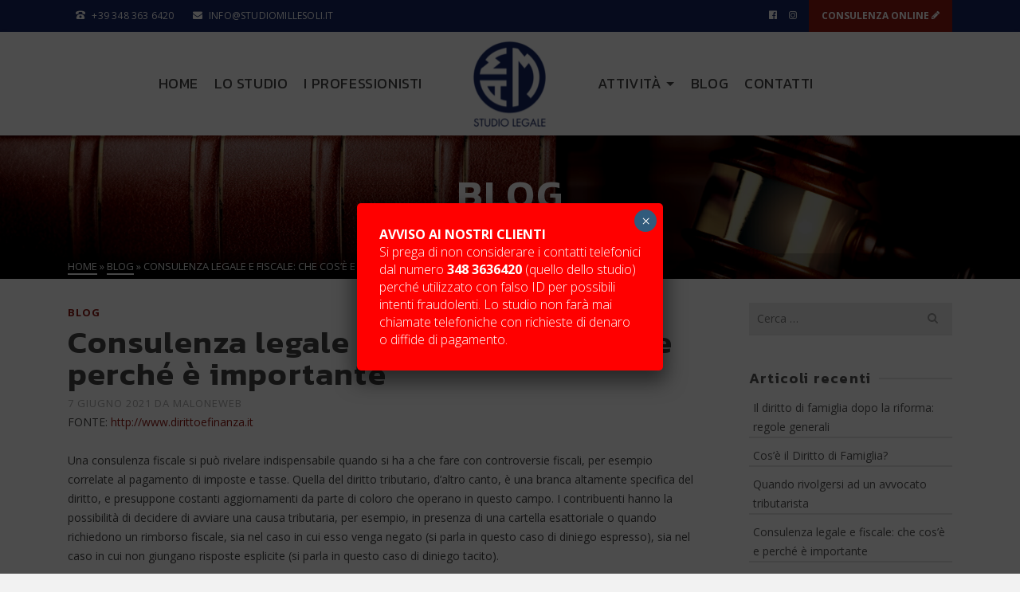

--- FILE ---
content_type: text/html; charset=UTF-8
request_url: https://studiomillesoli.com/2021/06/07/consulenza-legale-e-fiscale-che-cose-e-perche-e-importante/
body_size: 24915
content:
<!DOCTYPE html>
<html class="no-js" lang="it-IT" itemtype="https://schema.org/Blog" itemscope>
<head>
	<meta charset="UTF-8">
	<link rel="profile" href="https://gmpg.org/xfn/11">
	<meta name="viewport" content="width=device-width, initial-scale=1.0">
	<meta http-equiv="X-UA-Compatible" content="IE=edge">
	<script>(function(html){html.className = html.className.replace(/\bno-js\b/,'js')})(document.documentElement);</script>
<meta name='robots' content='index, follow, max-image-preview:large, max-snippet:-1, max-video-preview:-1' />

	<!-- This site is optimized with the Yoast SEO plugin v24.5 - https://yoast.com/wordpress/plugins/seo/ -->
	<title>Consulenza legale e fiscale: che cos’è e perché è importante - Studio Legale Millesoli</title>
	<link rel="canonical" href="https://studiomillesoli.com/2021/06/07/consulenza-legale-e-fiscale-che-cose-e-perche-e-importante/" />
	<meta property="og:locale" content="it_IT" />
	<meta property="og:type" content="article" />
	<meta property="og:title" content="Consulenza legale e fiscale: che cos’è e perché è importante - Studio Legale Millesoli" />
	<meta property="og:description" content="FONTE: http://www.dirittoefinanza.it Una consulenza fiscale si può rivelare indispensabile quando si ha a che fare con controversie fiscali, per esempio correlate al pagamento di imposte e tasse. Quella del diritto tributario, d’altro canto, è una branca altamente specifica del diritto, &hellip; Continua a leggere" />
	<meta property="og:url" content="https://studiomillesoli.com/2021/06/07/consulenza-legale-e-fiscale-che-cose-e-perche-e-importante/" />
	<meta property="og:site_name" content="Studio Legale Millesoli" />
	<meta property="article:published_time" content="2021-06-07T10:13:56+00:00" />
	<meta property="og:image" content="https://studiomillesoli.com/wp-content/uploads/2021/06/studio-mille-soli-1.jpg" />
	<meta property="og:image:width" content="800" />
	<meta property="og:image:height" content="600" />
	<meta property="og:image:type" content="image/jpeg" />
	<meta name="author" content="maloneweb" />
	<meta name="twitter:card" content="summary_large_image" />
	<meta name="twitter:label1" content="Scritto da" />
	<meta name="twitter:data1" content="maloneweb" />
	<meta name="twitter:label2" content="Tempo di lettura stimato" />
	<meta name="twitter:data2" content="3 minuti" />
	<script type="application/ld+json" class="yoast-schema-graph">{"@context":"https://schema.org","@graph":[{"@type":"Article","@id":"https://studiomillesoli.com/2021/06/07/consulenza-legale-e-fiscale-che-cose-e-perche-e-importante/#article","isPartOf":{"@id":"https://studiomillesoli.com/2021/06/07/consulenza-legale-e-fiscale-che-cose-e-perche-e-importante/"},"author":{"name":"maloneweb","@id":"https://studiomillesoli.com/#/schema/person/d53823852db5e4b66690424a1ad560be"},"headline":"Consulenza legale e fiscale: che cos’è e perché è importante","datePublished":"2021-06-07T10:13:56+00:00","mainEntityOfPage":{"@id":"https://studiomillesoli.com/2021/06/07/consulenza-legale-e-fiscale-che-cose-e-perche-e-importante/"},"wordCount":593,"commentCount":0,"publisher":{"@id":"https://studiomillesoli.com/#organization"},"image":{"@id":"https://studiomillesoli.com/2021/06/07/consulenza-legale-e-fiscale-che-cose-e-perche-e-importante/#primaryimage"},"thumbnailUrl":"https://studiomillesoli.com/wp-content/uploads/2021/06/studio-mille-soli-1.jpg","articleSection":["Blog"],"inLanguage":"it-IT","potentialAction":[{"@type":"CommentAction","name":"Comment","target":["https://studiomillesoli.com/2021/06/07/consulenza-legale-e-fiscale-che-cose-e-perche-e-importante/#respond"]}]},{"@type":"WebPage","@id":"https://studiomillesoli.com/2021/06/07/consulenza-legale-e-fiscale-che-cose-e-perche-e-importante/","url":"https://studiomillesoli.com/2021/06/07/consulenza-legale-e-fiscale-che-cose-e-perche-e-importante/","name":"Consulenza legale e fiscale: che cos’è e perché è importante - Studio Legale Millesoli","isPartOf":{"@id":"https://studiomillesoli.com/#website"},"primaryImageOfPage":{"@id":"https://studiomillesoli.com/2021/06/07/consulenza-legale-e-fiscale-che-cose-e-perche-e-importante/#primaryimage"},"image":{"@id":"https://studiomillesoli.com/2021/06/07/consulenza-legale-e-fiscale-che-cose-e-perche-e-importante/#primaryimage"},"thumbnailUrl":"https://studiomillesoli.com/wp-content/uploads/2021/06/studio-mille-soli-1.jpg","datePublished":"2021-06-07T10:13:56+00:00","breadcrumb":{"@id":"https://studiomillesoli.com/2021/06/07/consulenza-legale-e-fiscale-che-cose-e-perche-e-importante/#breadcrumb"},"inLanguage":"it-IT","potentialAction":[{"@type":"ReadAction","target":["https://studiomillesoli.com/2021/06/07/consulenza-legale-e-fiscale-che-cose-e-perche-e-importante/"]}]},{"@type":"ImageObject","inLanguage":"it-IT","@id":"https://studiomillesoli.com/2021/06/07/consulenza-legale-e-fiscale-che-cose-e-perche-e-importante/#primaryimage","url":"https://studiomillesoli.com/wp-content/uploads/2021/06/studio-mille-soli-1.jpg","contentUrl":"https://studiomillesoli.com/wp-content/uploads/2021/06/studio-mille-soli-1.jpg","width":800,"height":600},{"@type":"BreadcrumbList","@id":"https://studiomillesoli.com/2021/06/07/consulenza-legale-e-fiscale-che-cose-e-perche-e-importante/#breadcrumb","itemListElement":[{"@type":"ListItem","position":1,"name":"Home","item":"https://studiomillesoli.com/"},{"@type":"ListItem","position":2,"name":"Consulenza legale e fiscale: che cos’è e perché è importante"}]},{"@type":"WebSite","@id":"https://studiomillesoli.com/#website","url":"https://studiomillesoli.com/","name":"Studio Millesoli","description":"Avv. Antonio Maria Millesoli","publisher":{"@id":"https://studiomillesoli.com/#organization"},"potentialAction":[{"@type":"SearchAction","target":{"@type":"EntryPoint","urlTemplate":"https://studiomillesoli.com/?s={search_term_string}"},"query-input":{"@type":"PropertyValueSpecification","valueRequired":true,"valueName":"search_term_string"}}],"inLanguage":"it-IT"},{"@type":"Organization","@id":"https://studiomillesoli.com/#organization","name":"Studio Millesoli","url":"https://studiomillesoli.com/","logo":{"@type":"ImageObject","inLanguage":"it-IT","@id":"https://studiomillesoli.com/#/schema/logo/image/","url":"https://studiomillesoli.com/wp-content/uploads/2021/06/MASTER.png","contentUrl":"https://studiomillesoli.com/wp-content/uploads/2021/06/MASTER.png","width":1061,"height":1220,"caption":"Studio Millesoli"},"image":{"@id":"https://studiomillesoli.com/#/schema/logo/image/"}},{"@type":"Person","@id":"https://studiomillesoli.com/#/schema/person/d53823852db5e4b66690424a1ad560be","name":"maloneweb","image":{"@type":"ImageObject","inLanguage":"it-IT","@id":"https://studiomillesoli.com/#/schema/person/image/","url":"https://secure.gravatar.com/avatar/6fb88e083e2f20de5c0c44a46672d4aa?s=96&d=mm&r=g","contentUrl":"https://secure.gravatar.com/avatar/6fb88e083e2f20de5c0c44a46672d4aa?s=96&d=mm&r=g","caption":"maloneweb"},"url":"https://studiomillesoli.com/author/maloneweb/"}]}</script>
	<!-- / Yoast SEO plugin. -->


<link rel='dns-prefetch' href='//www.google.com' />
<link rel='dns-prefetch' href='//fonts.googleapis.com' />
<link rel="alternate" type="application/rss+xml" title="Studio Legale Millesoli  &raquo; Feed" href="https://studiomillesoli.com/feed/" />
<link rel="alternate" type="application/rss+xml" title="Studio Legale Millesoli  &raquo; Feed dei commenti" href="https://studiomillesoli.com/comments/feed/" />
<link rel="alternate" type="application/rss+xml" title="Studio Legale Millesoli  &raquo; Consulenza legale e fiscale: che cos’è e perché è importante Feed dei commenti" href="https://studiomillesoli.com/2021/06/07/consulenza-legale-e-fiscale-che-cose-e-perche-e-importante/feed/" />
<script type="text/javascript">
/* <![CDATA[ */
window._wpemojiSettings = {"baseUrl":"https:\/\/s.w.org\/images\/core\/emoji\/15.0.3\/72x72\/","ext":".png","svgUrl":"https:\/\/s.w.org\/images\/core\/emoji\/15.0.3\/svg\/","svgExt":".svg","source":{"concatemoji":"https:\/\/studiomillesoli.com\/wp-includes\/js\/wp-emoji-release.min.js?ver=6.5.7"}};
/*! This file is auto-generated */
!function(i,n){var o,s,e;function c(e){try{var t={supportTests:e,timestamp:(new Date).valueOf()};sessionStorage.setItem(o,JSON.stringify(t))}catch(e){}}function p(e,t,n){e.clearRect(0,0,e.canvas.width,e.canvas.height),e.fillText(t,0,0);var t=new Uint32Array(e.getImageData(0,0,e.canvas.width,e.canvas.height).data),r=(e.clearRect(0,0,e.canvas.width,e.canvas.height),e.fillText(n,0,0),new Uint32Array(e.getImageData(0,0,e.canvas.width,e.canvas.height).data));return t.every(function(e,t){return e===r[t]})}function u(e,t,n){switch(t){case"flag":return n(e,"\ud83c\udff3\ufe0f\u200d\u26a7\ufe0f","\ud83c\udff3\ufe0f\u200b\u26a7\ufe0f")?!1:!n(e,"\ud83c\uddfa\ud83c\uddf3","\ud83c\uddfa\u200b\ud83c\uddf3")&&!n(e,"\ud83c\udff4\udb40\udc67\udb40\udc62\udb40\udc65\udb40\udc6e\udb40\udc67\udb40\udc7f","\ud83c\udff4\u200b\udb40\udc67\u200b\udb40\udc62\u200b\udb40\udc65\u200b\udb40\udc6e\u200b\udb40\udc67\u200b\udb40\udc7f");case"emoji":return!n(e,"\ud83d\udc26\u200d\u2b1b","\ud83d\udc26\u200b\u2b1b")}return!1}function f(e,t,n){var r="undefined"!=typeof WorkerGlobalScope&&self instanceof WorkerGlobalScope?new OffscreenCanvas(300,150):i.createElement("canvas"),a=r.getContext("2d",{willReadFrequently:!0}),o=(a.textBaseline="top",a.font="600 32px Arial",{});return e.forEach(function(e){o[e]=t(a,e,n)}),o}function t(e){var t=i.createElement("script");t.src=e,t.defer=!0,i.head.appendChild(t)}"undefined"!=typeof Promise&&(o="wpEmojiSettingsSupports",s=["flag","emoji"],n.supports={everything:!0,everythingExceptFlag:!0},e=new Promise(function(e){i.addEventListener("DOMContentLoaded",e,{once:!0})}),new Promise(function(t){var n=function(){try{var e=JSON.parse(sessionStorage.getItem(o));if("object"==typeof e&&"number"==typeof e.timestamp&&(new Date).valueOf()<e.timestamp+604800&&"object"==typeof e.supportTests)return e.supportTests}catch(e){}return null}();if(!n){if("undefined"!=typeof Worker&&"undefined"!=typeof OffscreenCanvas&&"undefined"!=typeof URL&&URL.createObjectURL&&"undefined"!=typeof Blob)try{var e="postMessage("+f.toString()+"("+[JSON.stringify(s),u.toString(),p.toString()].join(",")+"));",r=new Blob([e],{type:"text/javascript"}),a=new Worker(URL.createObjectURL(r),{name:"wpTestEmojiSupports"});return void(a.onmessage=function(e){c(n=e.data),a.terminate(),t(n)})}catch(e){}c(n=f(s,u,p))}t(n)}).then(function(e){for(var t in e)n.supports[t]=e[t],n.supports.everything=n.supports.everything&&n.supports[t],"flag"!==t&&(n.supports.everythingExceptFlag=n.supports.everythingExceptFlag&&n.supports[t]);n.supports.everythingExceptFlag=n.supports.everythingExceptFlag&&!n.supports.flag,n.DOMReady=!1,n.readyCallback=function(){n.DOMReady=!0}}).then(function(){return e}).then(function(){var e;n.supports.everything||(n.readyCallback(),(e=n.source||{}).concatemoji?t(e.concatemoji):e.wpemoji&&e.twemoji&&(t(e.twemoji),t(e.wpemoji)))}))}((window,document),window._wpemojiSettings);
/* ]]> */
</script>
<style id='wp-emoji-styles-inline-css' type='text/css'>

	img.wp-smiley, img.emoji {
		display: inline !important;
		border: none !important;
		box-shadow: none !important;
		height: 1em !important;
		width: 1em !important;
		margin: 0 0.07em !important;
		vertical-align: -0.1em !important;
		background: none !important;
		padding: 0 !important;
	}
</style>
<link rel='stylesheet' id='wp-block-library-css' href='https://studiomillesoli.com/wp-includes/css/dist/block-library/style.min.css?x48652' type='text/css' media='all' />
<style id='classic-theme-styles-inline-css' type='text/css'>
/*! This file is auto-generated */
.wp-block-button__link{color:#fff;background-color:#32373c;border-radius:9999px;box-shadow:none;text-decoration:none;padding:calc(.667em + 2px) calc(1.333em + 2px);font-size:1.125em}.wp-block-file__button{background:#32373c;color:#fff;text-decoration:none}
</style>
<style id='global-styles-inline-css' type='text/css'>
body{--wp--preset--color--black: #000;--wp--preset--color--cyan-bluish-gray: #abb8c3;--wp--preset--color--white: #fff;--wp--preset--color--pale-pink: #f78da7;--wp--preset--color--vivid-red: #cf2e2e;--wp--preset--color--luminous-vivid-orange: #ff6900;--wp--preset--color--luminous-vivid-amber: #fcb900;--wp--preset--color--light-green-cyan: #7bdcb5;--wp--preset--color--vivid-green-cyan: #00d084;--wp--preset--color--pale-cyan-blue: #8ed1fc;--wp--preset--color--vivid-cyan-blue: #0693e3;--wp--preset--color--vivid-purple: #9b51e0;--wp--preset--color--ascend-primary: #8d1812;--wp--preset--color--ascend-primary-light: #a12c26;--wp--preset--color--very-light-gray: #eee;--wp--preset--color--very-dark-gray: #444;--wp--preset--gradient--vivid-cyan-blue-to-vivid-purple: linear-gradient(135deg,rgba(6,147,227,1) 0%,rgb(155,81,224) 100%);--wp--preset--gradient--light-green-cyan-to-vivid-green-cyan: linear-gradient(135deg,rgb(122,220,180) 0%,rgb(0,208,130) 100%);--wp--preset--gradient--luminous-vivid-amber-to-luminous-vivid-orange: linear-gradient(135deg,rgba(252,185,0,1) 0%,rgba(255,105,0,1) 100%);--wp--preset--gradient--luminous-vivid-orange-to-vivid-red: linear-gradient(135deg,rgba(255,105,0,1) 0%,rgb(207,46,46) 100%);--wp--preset--gradient--very-light-gray-to-cyan-bluish-gray: linear-gradient(135deg,rgb(238,238,238) 0%,rgb(169,184,195) 100%);--wp--preset--gradient--cool-to-warm-spectrum: linear-gradient(135deg,rgb(74,234,220) 0%,rgb(151,120,209) 20%,rgb(207,42,186) 40%,rgb(238,44,130) 60%,rgb(251,105,98) 80%,rgb(254,248,76) 100%);--wp--preset--gradient--blush-light-purple: linear-gradient(135deg,rgb(255,206,236) 0%,rgb(152,150,240) 100%);--wp--preset--gradient--blush-bordeaux: linear-gradient(135deg,rgb(254,205,165) 0%,rgb(254,45,45) 50%,rgb(107,0,62) 100%);--wp--preset--gradient--luminous-dusk: linear-gradient(135deg,rgb(255,203,112) 0%,rgb(199,81,192) 50%,rgb(65,88,208) 100%);--wp--preset--gradient--pale-ocean: linear-gradient(135deg,rgb(255,245,203) 0%,rgb(182,227,212) 50%,rgb(51,167,181) 100%);--wp--preset--gradient--electric-grass: linear-gradient(135deg,rgb(202,248,128) 0%,rgb(113,206,126) 100%);--wp--preset--gradient--midnight: linear-gradient(135deg,rgb(2,3,129) 0%,rgb(40,116,252) 100%);--wp--preset--font-size--small: 13px;--wp--preset--font-size--medium: 20px;--wp--preset--font-size--large: 36px;--wp--preset--font-size--x-large: 42px;--wp--preset--spacing--20: 0.44rem;--wp--preset--spacing--30: 0.67rem;--wp--preset--spacing--40: 1rem;--wp--preset--spacing--50: 1.5rem;--wp--preset--spacing--60: 2.25rem;--wp--preset--spacing--70: 3.38rem;--wp--preset--spacing--80: 5.06rem;--wp--preset--shadow--natural: 6px 6px 9px rgba(0, 0, 0, 0.2);--wp--preset--shadow--deep: 12px 12px 50px rgba(0, 0, 0, 0.4);--wp--preset--shadow--sharp: 6px 6px 0px rgba(0, 0, 0, 0.2);--wp--preset--shadow--outlined: 6px 6px 0px -3px rgba(255, 255, 255, 1), 6px 6px rgba(0, 0, 0, 1);--wp--preset--shadow--crisp: 6px 6px 0px rgba(0, 0, 0, 1);}:where(.is-layout-flex){gap: 0.5em;}:where(.is-layout-grid){gap: 0.5em;}body .is-layout-flex{display: flex;}body .is-layout-flex{flex-wrap: wrap;align-items: center;}body .is-layout-flex > *{margin: 0;}body .is-layout-grid{display: grid;}body .is-layout-grid > *{margin: 0;}:where(.wp-block-columns.is-layout-flex){gap: 2em;}:where(.wp-block-columns.is-layout-grid){gap: 2em;}:where(.wp-block-post-template.is-layout-flex){gap: 1.25em;}:where(.wp-block-post-template.is-layout-grid){gap: 1.25em;}.has-black-color{color: var(--wp--preset--color--black) !important;}.has-cyan-bluish-gray-color{color: var(--wp--preset--color--cyan-bluish-gray) !important;}.has-white-color{color: var(--wp--preset--color--white) !important;}.has-pale-pink-color{color: var(--wp--preset--color--pale-pink) !important;}.has-vivid-red-color{color: var(--wp--preset--color--vivid-red) !important;}.has-luminous-vivid-orange-color{color: var(--wp--preset--color--luminous-vivid-orange) !important;}.has-luminous-vivid-amber-color{color: var(--wp--preset--color--luminous-vivid-amber) !important;}.has-light-green-cyan-color{color: var(--wp--preset--color--light-green-cyan) !important;}.has-vivid-green-cyan-color{color: var(--wp--preset--color--vivid-green-cyan) !important;}.has-pale-cyan-blue-color{color: var(--wp--preset--color--pale-cyan-blue) !important;}.has-vivid-cyan-blue-color{color: var(--wp--preset--color--vivid-cyan-blue) !important;}.has-vivid-purple-color{color: var(--wp--preset--color--vivid-purple) !important;}.has-black-background-color{background-color: var(--wp--preset--color--black) !important;}.has-cyan-bluish-gray-background-color{background-color: var(--wp--preset--color--cyan-bluish-gray) !important;}.has-white-background-color{background-color: var(--wp--preset--color--white) !important;}.has-pale-pink-background-color{background-color: var(--wp--preset--color--pale-pink) !important;}.has-vivid-red-background-color{background-color: var(--wp--preset--color--vivid-red) !important;}.has-luminous-vivid-orange-background-color{background-color: var(--wp--preset--color--luminous-vivid-orange) !important;}.has-luminous-vivid-amber-background-color{background-color: var(--wp--preset--color--luminous-vivid-amber) !important;}.has-light-green-cyan-background-color{background-color: var(--wp--preset--color--light-green-cyan) !important;}.has-vivid-green-cyan-background-color{background-color: var(--wp--preset--color--vivid-green-cyan) !important;}.has-pale-cyan-blue-background-color{background-color: var(--wp--preset--color--pale-cyan-blue) !important;}.has-vivid-cyan-blue-background-color{background-color: var(--wp--preset--color--vivid-cyan-blue) !important;}.has-vivid-purple-background-color{background-color: var(--wp--preset--color--vivid-purple) !important;}.has-black-border-color{border-color: var(--wp--preset--color--black) !important;}.has-cyan-bluish-gray-border-color{border-color: var(--wp--preset--color--cyan-bluish-gray) !important;}.has-white-border-color{border-color: var(--wp--preset--color--white) !important;}.has-pale-pink-border-color{border-color: var(--wp--preset--color--pale-pink) !important;}.has-vivid-red-border-color{border-color: var(--wp--preset--color--vivid-red) !important;}.has-luminous-vivid-orange-border-color{border-color: var(--wp--preset--color--luminous-vivid-orange) !important;}.has-luminous-vivid-amber-border-color{border-color: var(--wp--preset--color--luminous-vivid-amber) !important;}.has-light-green-cyan-border-color{border-color: var(--wp--preset--color--light-green-cyan) !important;}.has-vivid-green-cyan-border-color{border-color: var(--wp--preset--color--vivid-green-cyan) !important;}.has-pale-cyan-blue-border-color{border-color: var(--wp--preset--color--pale-cyan-blue) !important;}.has-vivid-cyan-blue-border-color{border-color: var(--wp--preset--color--vivid-cyan-blue) !important;}.has-vivid-purple-border-color{border-color: var(--wp--preset--color--vivid-purple) !important;}.has-vivid-cyan-blue-to-vivid-purple-gradient-background{background: var(--wp--preset--gradient--vivid-cyan-blue-to-vivid-purple) !important;}.has-light-green-cyan-to-vivid-green-cyan-gradient-background{background: var(--wp--preset--gradient--light-green-cyan-to-vivid-green-cyan) !important;}.has-luminous-vivid-amber-to-luminous-vivid-orange-gradient-background{background: var(--wp--preset--gradient--luminous-vivid-amber-to-luminous-vivid-orange) !important;}.has-luminous-vivid-orange-to-vivid-red-gradient-background{background: var(--wp--preset--gradient--luminous-vivid-orange-to-vivid-red) !important;}.has-very-light-gray-to-cyan-bluish-gray-gradient-background{background: var(--wp--preset--gradient--very-light-gray-to-cyan-bluish-gray) !important;}.has-cool-to-warm-spectrum-gradient-background{background: var(--wp--preset--gradient--cool-to-warm-spectrum) !important;}.has-blush-light-purple-gradient-background{background: var(--wp--preset--gradient--blush-light-purple) !important;}.has-blush-bordeaux-gradient-background{background: var(--wp--preset--gradient--blush-bordeaux) !important;}.has-luminous-dusk-gradient-background{background: var(--wp--preset--gradient--luminous-dusk) !important;}.has-pale-ocean-gradient-background{background: var(--wp--preset--gradient--pale-ocean) !important;}.has-electric-grass-gradient-background{background: var(--wp--preset--gradient--electric-grass) !important;}.has-midnight-gradient-background{background: var(--wp--preset--gradient--midnight) !important;}.has-small-font-size{font-size: var(--wp--preset--font-size--small) !important;}.has-medium-font-size{font-size: var(--wp--preset--font-size--medium) !important;}.has-large-font-size{font-size: var(--wp--preset--font-size--large) !important;}.has-x-large-font-size{font-size: var(--wp--preset--font-size--x-large) !important;}
.wp-block-navigation a:where(:not(.wp-element-button)){color: inherit;}
:where(.wp-block-post-template.is-layout-flex){gap: 1.25em;}:where(.wp-block-post-template.is-layout-grid){gap: 1.25em;}
:where(.wp-block-columns.is-layout-flex){gap: 2em;}:where(.wp-block-columns.is-layout-grid){gap: 2em;}
.wp-block-pullquote{font-size: 1.5em;line-height: 1.6;}
</style>
<link rel='stylesheet' id='contact-form-7-css' href='https://studiomillesoli.com/wp-content/plugins/contact-form-7/includes/css/styles.css?x48652' type='text/css' media='all' />
<link rel='stylesheet' id='sow-social-media-buttons-flat-daddf3fd9bbf-css' href='https://studiomillesoli.com/wp-content/uploads/siteorigin-widgets/sow-social-media-buttons-flat-daddf3fd9bbf.css?x48652' type='text/css' media='all' />
<link rel='stylesheet' id='mc4wp-form-themes-css' href='https://studiomillesoli.com/wp-content/plugins/mailchimp-for-wp/assets/css/form-themes.css?x48652' type='text/css' media='all' />
<style id='ktv3-google-recaptcha-branding-inline-css' type='text/css'>
.grecaptcha-badge { visibility: hidden; }.kt-recaptcha-branding-string {font-size: 11px;color: var(--global-palette6, #555555);line-height: 1.2;display: block;margin-top: 16px;margin-bottom: 16px;max-width: 400px;padding: 10px;background: var(--global-palette7, #f2f2f2);}.kt-recaptcha-branding-string a {text-decoration: underline;color: var(--global-palette6, #555555);}
</style>
<!--[if lt IE]>
<link rel='stylesheet' id='ascend_ie_fallback-css' href='https://studiomillesoli.com/wp-content/themes/ascend_premium/assets/css/ie_fallback.css?x48652' type='text/css' media='all' />
<![endif]-->
<link rel='stylesheet' id='popup-maker-site-css' href='//studiomillesoli.com/wp-content/uploads/pum/pum-site-styles.css?x48652' type='text/css' media='all' />
<link rel='stylesheet' id='kadence_slider_css-css' href='https://studiomillesoli.com/wp-content/plugins/kadence-slider/css/ksp.css?x48652' type='text/css' media='all' />
<link rel='stylesheet' id='ascend_main-css' href='https://studiomillesoli.com/wp-content/themes/ascend_premium/assets/css/ascend.css?x48652' type='text/css' media='all' />
<link rel='stylesheet' id='ascend_posttype-css' href='https://studiomillesoli.com/wp-content/themes/ascend_premium/assets/css/ascend_posttype.css?x48652' type='text/css' media='all' />
<link rel='stylesheet' id='ascend_pb-css' href='https://studiomillesoli.com/wp-content/themes/ascend_premium/assets/css/ascend_pb.css?x48652' type='text/css' media='all' />
<link rel='stylesheet' id='ascend_icons-css' href='https://studiomillesoli.com/wp-content/themes/ascend_premium/assets/css/ascend_icons.css?x48652' type='text/css' media='all' />
<link rel='stylesheet' id='redux-google-fonts-ascend-css' href='https://fonts.googleapis.com/css?family=Source+Sans+Pro%3A400%7CKanit%3A600%2C400%7COpen+Sans%3A300%2C400%2C500%2C600%2C700%2C800%2C300italic%2C400italic%2C500italic%2C600italic%2C700italic%2C800italic&#038;subset=latin&#038;ver=6.5.7' type='text/css' media='all' />
<link rel='stylesheet' id='redux-google-fonts-kadence_slider-css' href='https://fonts.googleapis.com/css?family=Raleway%3A800%2C600%2C400%2C300%2C200&#038;ver=6.5.7' type='text/css' media='all' />
<script type="text/javascript" src="https://studiomillesoli.com/wp-includes/js/tinymce/tinymce.min.js?x48652" id="wp-tinymce-root-js"></script>
<script type="text/javascript" src="https://studiomillesoli.com/wp-includes/js/tinymce/plugins/compat3x/plugin.min.js?x48652" id="wp-tinymce-js"></script>
<script type="text/javascript" src="https://studiomillesoli.com/wp-includes/js/jquery/jquery.min.js?x48652" id="jquery-core-js"></script>
<script type="text/javascript" src="https://studiomillesoli.com/wp-includes/js/jquery/jquery-migrate.min.js?x48652" id="jquery-migrate-js"></script>
<!--[if lt IE 9]>
<script type="text/javascript" src="https://studiomillesoli.com/wp-content/themes/ascend_premium/assets/js/vendor/html5shiv.min.js?x48652" id="ascend-html5shiv-js"></script>
<![endif]-->
<!--[if lt IE 9]>
<script type="text/javascript" src="https://studiomillesoli.com/wp-content/themes/ascend_premium/assets/js/vendor/respond.min.js?x48652" id="ascend-respond-js"></script>
<![endif]-->
<script type="text/javascript" src="https://studiomillesoli.com/wp-content/plugins/responsive-menu-pro/public/js/noscroll.js?x48652" id="responsive-menu-pro-noscroll-js"></script>
<script type="text/javascript" src="https://studiomillesoli.com/wp-content/themes/ascend_premium/assets/js/vendor/custom-modernizer-min.js?x48652" id="modernizrc-js"></script>
<link rel="https://api.w.org/" href="https://studiomillesoli.com/wp-json/" /><link rel="alternate" type="application/json" href="https://studiomillesoli.com/wp-json/wp/v2/posts/46" /><link rel="EditURI" type="application/rsd+xml" title="RSD" href="https://studiomillesoli.com/xmlrpc.php?rsd" />
<meta name="generator" content="WordPress 6.5.7" />
<link rel='shortlink' href='https://studiomillesoli.com/?p=46' />
<link rel="alternate" type="application/json+oembed" href="https://studiomillesoli.com/wp-json/oembed/1.0/embed?url=https%3A%2F%2Fstudiomillesoli.com%2F2021%2F06%2F07%2Fconsulenza-legale-e-fiscale-che-cose-e-perche-e-importante%2F" />
<link rel="alternate" type="text/xml+oembed" href="https://studiomillesoli.com/wp-json/oembed/1.0/embed?url=https%3A%2F%2Fstudiomillesoli.com%2F2021%2F06%2F07%2Fconsulenza-legale-e-fiscale-che-cose-e-perche-e-importante%2F&#038;format=xml" />
<script type="text/javascript">var light_error = "L'immagine non può essere caricata.", light_of = "%curr% di %total%";</script><!-- Start cookieyes banner --> <script id="cookieyes" type="text/javascript" src="https://cdn-cookieyes.com/client_data/9a39077c326d3e667c93e11d/script.js"></script> <!-- End cookieyes banner -->

<!-- Google tag (gtag.js) -->
<script async src="https://www.googletagmanager.com/gtag/js?id=G-CH505W0WNM"></script>
<script>
  window.dataLayer = window.dataLayer || [];
  function gtag(){dataLayer.push(arguments);}
  gtag('js', new Date());

  gtag('config', 'G-CH505W0WNM');
</script>
<style type="text/css" id="kt-custom-css">a, .primary-color, .postlist article .entry-content a.more-link:hover,.widget_price_filter .price_slider_amount .button, .product .product_meta a:hover, .star-rating, .above-footer-widgets a:not(.button):hover, .sidebar a:not(.button):hover, .elementor-widget-sidebar a:not(.button):hover, .footerclass a:hover, .posttags a:hover, .tagcloud a:hover, .kt_bc_nomargin #kadbreadcrumbs a:hover, #kadbreadcrumbs a:hover, .wp-pagenavi a:hover, .woocommerce-pagination ul.page-numbers li a:hover, .woocommerce-pagination ul.page-numbers li span:hover, .has-ascend-primary-color {color:#8d1812;} .comment-content a:not(.button):hover, .entry-content p a:not(.button):not(.select2-choice):not([data-rel="lightbox"]):hover, .kt_product_toggle_outer .toggle_grid:hover, .kt_product_toggle_outer .toggle_list:hover, .kt_product_toggle_outer .toggle_grid.toggle_active, .kt_product_toggle_outer .toggle_list.toggle_active, .product .product_meta a, .product .woocommerce-tabs .wc-tabs > li.active > a, .product .woocommerce-tabs .wc-tabs > li.active > a:hover, .product .woocommerce-tabs .wc-tabs > li.active > a:focus, #payment ul.wc_payment_methods li.wc_payment_method input[type=radio]:first-child:checked+label, .kt-woo-account-nav .woocommerce-MyAccount-navigation ul li.is-active a, a.added_to_cart, .widget_pages ul li.kt-drop-toggle > .kt-toggle-sub, .widget_categories ul li.kt-drop-toggle > .kt-toggle-sub, .widget_product_categories ul li.kt-drop-toggle > .kt-toggle-sub, .widget_recent_entries ul li a:hover ~ .kt-toggle-sub, .widget_recent_comments ul li a:hover ~ .kt-toggle-sub, .widget_archive ul li a:hover ~ .kt-toggle-sub, .widget_pages ul li a:hover ~ .kt-toggle-sub, .widget_categories ul li a:hover ~ .kt-toggle-sub, .widget_meta ul li a:hover ~ .kt-toggle-sub, .widget_product_categories ul li a:hover ~ .kt-toggle-sub,.kt-tabs.kt-tabs-style2 > li > a:hover, .kt-tabs > li.active > a, .kt-tabs > li.active > a:hover, .kt-tabs > li.active > a:focus, .kt_bc_nomargin #kadbreadcrumbs a:hover, #kadbreadcrumbs a:hover, .footerclass .menu li a:hover, .widget_recent_entries ul li a:hover, .posttags a:hover, .tagcloud a:hover,.widget_recent_comments ul li a:hover, .widget_archive ul li a:hover, .widget_pages ul li a:hover, .widget_categories ul li a:hover, .widget_meta ul li a:hover, .widget_product_categories ul li a:hover, .box-icon-item .icon-container .icon-left-highlight,.box-icon-item .icon-container .icon-right-highlight, .widget_pages ul li.current-cat > a, .widget_categories ul li.current-cat > a, .widget_product_categories ul li.current-cat > a, #payment ul.wc_payment_methods li.wc_payment_method input[type=radio]:first-child:checked + label:before, .wp-pagenavi .current, .wp-pagenavi a:hover, .kt-mobile-header-toggle .kt-extras-label.header-underscore-icon, .woocommerce-pagination ul.page-numbers li a.current, .woocommerce-pagination ul.page-numbers li span.current, .woocommerce-pagination ul.page-numbers li a:hover, .woocommerce-pagination ul.page-numbers li span:hover, .widget_layered_nav ul li.chosen a, .widget_layered_nav_filters ul li a, .widget_rating_filter ul li.chosen a, .variations .kad_radio_variations label.selectedValue, .variations .kad_radio_variations label:hover{border-color:#8d1812;} .kt-header-extras span.kt-cart-total, .btn, .button, .submit, button, input[type="submit"], .portfolio-loop-image-container .portfolio-hover-item .portfolio-overlay-color, .kt_product_toggle_outer .toggle_grid.toggle_active, .kt_product_toggle_outer .toggle_list.toggle_active, .product .woocommerce-tabs .wc-tabs > li.active > a, .product .woocommerce-tabs .wc-tabs > li.active > a:hover, .product .woocommerce-tabs .wc-tabs > li.active > a:focus, .product .woocommerce-tabs .wc-tabs:before, .woocommerce-info, .woocommerce-message, .woocommerce-noreviews, p.no-comments, .widget_pages ul li ul li.current-cat > a:before, .widget_categories ul li ul li.current-cat > a:before, .widget_product_categories ul li ul li.current-cat > a:before, .widget_pages ul li ul li a:hover:before, .widget_categories ul li ul li a:hover:before, .widget_product_categories ul li ul li a:hover:before, .kadence_recent_posts a.posts_widget_readmore:hover:before, .kt-accordion > .panel h5:after, .kt-tabs:before, .image_menu_overlay, .kadence_social_widget a:hover, .kt-tabs > li.active > a, .kt-tabs > li.active > a:hover, .kt-tabs > li.active > a:focus, .widget_pages ul li.current-cat > .count, .widget_categories ul li.current-cat > .count, .widget_product_categories ul li.current-cat > .count, .widget_recent_entries ul li a:hover ~ .count, .widget_recent_comments ul li a:hover ~ .count, .widget_archive ul li a:hover ~ .count, .widget_pages ul li a:hover ~ .count, .widget_categories ul li a:hover ~ .count, .widget_meta ul li a:hover ~ .count, .widget_product_categories ul li a:hover ~ .count, #payment ul.wc_payment_methods li.wc_payment_method input[type=radio]:first-child:checked + label:before, .select2-results .select2-highlighted, .wp-pagenavi .current, .kt-header-extras span.kt-cart-total, .kt-mobile-header-toggle span.kt-cart-total, .woocommerce-pagination ul.page-numbers li a.current, .woocommerce-pagination ul.page-numbers li span.current,.widget_price_filter .ui-slider .ui-slider-handle, .widget_layered_nav ul li.chosen span.count, .widget_layered_nav_filters ul li span.count, .variations .kad_radio_variations label.selectedValue, .box-icon-item .menu-icon-read-more .read-more-highlight, .select2-container--default .select2-results__option--highlighted[aria-selected], p.demo_store, .has-ascend-primary-background-color {background:#8d1812;}@media (max-width: 767px){.filter-set li a.selected {background:#8d1812;}} .has-ascend-primary-light-color {color:#a12c26} .has-ascend-primary-light-background-color{ background-color: #a12c26}.kad-header-height {height:130px;}.kt-header-position-above .header-sidewidth {width:41%;} .kt-header-position-above .header-logo-width {width:18%;}@media (max-width: 767px){.kt_mobile_slider {display:block;} .kt_desktop_slider {display:none;}}.kad-topbar-height {min-height:36px;}.kad-mobile-header-height {height:90px;}.titleclass .entry-title{font-size:50px;}@media (max-width: 768px) {.titleclass .entry-title{font-size:24px;}}.titleclass .subtitle{font-size:40px;}@media (max-width: 768px) {.titleclass .subtitle{font-size:20px;}}.titleclass .page-header  {height:180px;}@media (max-width: 768px) {.titleclass .page-header {height:140px;}}.product_item .product_archive_title {min-height:20px;}.second-navclass .sf-menu>li:after {background:#fff;}.kt-header-extras .kadence_social_widget a, .mobile-header-container .kt-mobile-header-toggle button {color:#444;} button.mobile-navigation-toggle .kt-mnt span {background:#444;} .kt-header-extras .kadence_social_widget a:hover{color:#fff;}.pop-modal-body .kt-woo-account-nav .kad-customer-name h5, .pop-modal-body .kt-woo-account-nav a, .pop-modal-body ul.product_list_widget li a:not(.remove), .pop-modal-body ul.product_list_widget {color:#fff;} .kt-mobile-menu form.search-form input[type="search"]::-webkit-input-placeholder {color:#fff;}.kt-mobile-menu form.search-form input[type="search"]:-ms-input-placeholder {color:#fff;}.kt-mobile-menu form.search-form input[type="search"]::-moz-placeholder {color:#fff;}.page-header {text-align:center;}.kt-header-extras #kad-head-cart-popup ul a:not(.remove), .kt-header-extras #kad-head-cart-popup ul .quantity, .kt-header-extras #kad-head-cart-popup ul li.empty, .kad-header-menu-inner .kt-header-extras .kt-woo-account-nav h5, .kad-relative-vertical-content .kt-header-extras .kt-woo-account-nav h5 {color:#444;}.titleclass .entry-title, .titleclass .top-contain-title {text-transform:uppercase;}.titleclass .subtitle {text-transform:uppercase;}.container-fullwidth .entry-content .aligncenter[class^=wp-block] { max-width:1140px}</style><style type="text/css">.recentcomments a{display:inline !important;padding:0 !important;margin:0 !important;}</style><link rel="icon" href="https://studiomillesoli.com/wp-content/uploads/2024/04/cropped-icon-studio-mille-soli-32x32.png?x48652" sizes="32x32" />
<link rel="icon" href="https://studiomillesoli.com/wp-content/uploads/2024/04/cropped-icon-studio-mille-soli-192x192.png?x48652" sizes="192x192" />
<link rel="apple-touch-icon" href="https://studiomillesoli.com/wp-content/uploads/2024/04/cropped-icon-studio-mille-soli-180x180.png?x48652" />
<meta name="msapplication-TileImage" content="https://studiomillesoli.com/wp-content/uploads/2024/04/cropped-icon-studio-mille-soli-270x270.png" />
<style>button#responsive-menu-pro-button,
#responsive-menu-pro-container {
    display: none;
    -webkit-text-size-adjust: 100%;
}

#responsive-menu-pro-container {
    z-index: 99998;
}

@media screen and (max-width:990px) {

    #responsive-menu-pro-container {
        display: block;
        position: fixed;
        top: 0;
        bottom: 0;        padding-bottom: 5px;
        margin-bottom: -5px;
        outline: 1px solid transparent;
        overflow-y: auto;
        overflow-x: hidden;
    }

    #responsive-menu-pro-container .responsive-menu-pro-search-box {
        width: 100%;
        padding: 0 2%;
        border-radius: 2px;
        height: 50px;
        -webkit-appearance: none;
    }

    #responsive-menu-pro-container.push-left,
    #responsive-menu-pro-container.slide-left {
        transform: translateX(-100%);
        -ms-transform: translateX(-100%);
        -webkit-transform: translateX(-100%);
        -moz-transform: translateX(-100%);
    }

    .responsive-menu-pro-open #responsive-menu-pro-container.push-left,
    .responsive-menu-pro-open #responsive-menu-pro-container.slide-left {
        transform: translateX(0);
        -ms-transform: translateX(0);
        -webkit-transform: translateX(0);
        -moz-transform: translateX(0);
    }

    #responsive-menu-pro-container.push-top,
    #responsive-menu-pro-container.slide-top {
        transform: translateY(-100%);
        -ms-transform: translateY(-100%);
        -webkit-transform: translateY(-100%);
        -moz-transform: translateY(-100%);
    }

    .responsive-menu-pro-open #responsive-menu-pro-container.push-top,
    .responsive-menu-pro-open #responsive-menu-pro-container.slide-top {
        transform: translateY(0);
        -ms-transform: translateY(0);
        -webkit-transform: translateY(0);
        -moz-transform: translateY(0);
    }

    #responsive-menu-pro-container.push-right,
    #responsive-menu-pro-container.slide-right {
        transform: translateX(100%);
        -ms-transform: translateX(100%);
        -webkit-transform: translateX(100%);
        -moz-transform: translateX(100%);
    }

    .responsive-menu-pro-open #responsive-menu-pro-container.push-right,
    .responsive-menu-pro-open #responsive-menu-pro-container.slide-right {
        transform: translateX(0);
        -ms-transform: translateX(0);
        -webkit-transform: translateX(0);
        -moz-transform: translateX(0);
    }

    #responsive-menu-pro-container.push-bottom,
    #responsive-menu-pro-container.slide-bottom {
        transform: translateY(100%);
        -ms-transform: translateY(100%);
        -webkit-transform: translateY(100%);
        -moz-transform: translateY(100%);
    }

    .responsive-menu-pro-open #responsive-menu-pro-container.push-bottom,
    .responsive-menu-pro-open #responsive-menu-pro-container.slide-bottom {
        transform: translateY(0);
        -ms-transform: translateY(0);
        -webkit-transform: translateY(0);
        -moz-transform: translateY(0);
    }

    #responsive-menu-pro-container,
    #responsive-menu-pro-container:before,
    #responsive-menu-pro-container:after,
    #responsive-menu-pro-container *,
    #responsive-menu-pro-container *:before,
    #responsive-menu-pro-container *:after {
        box-sizing: border-box;
        margin: 0;
        padding: 0;
    }

    #responsive-menu-pro-container #responsive-menu-pro-search-box,
    #responsive-menu-pro-container #responsive-menu-pro-additional-content,
    #responsive-menu-pro-container #responsive-menu-pro-title {
        padding: 25px 5%;
    }

    #responsive-menu-pro-container #responsive-menu-pro,
    #responsive-menu-pro-container #responsive-menu-pro ul {
        width: 100%;
   }

    #responsive-menu-pro-container #responsive-menu-pro ul.responsive-menu-pro-submenu {
        display: none;
    }

    #responsive-menu-pro-container #responsive-menu-pro ul.responsive-menu-pro-submenu.responsive-menu-pro-submenu-open {
     display: block;
    }        #responsive-menu-pro-container #responsive-menu-pro ul.responsive-menu-pro-submenu-depth-1 a.responsive-menu-pro-item-link {
            padding-left:0px;
        }

        #responsive-menu-pro-container #responsive-menu-pro ul.responsive-menu-pro-submenu-depth-2 a.responsive-menu-pro-item-link {
            padding-left:0px;
        }

        #responsive-menu-pro-container #responsive-menu-pro ul.responsive-menu-pro-submenu-depth-3 a.responsive-menu-pro-item-link {
            padding-left:0px;
        }

        #responsive-menu-pro-container #responsive-menu-pro ul.responsive-menu-pro-submenu-depth-4 a.responsive-menu-pro-item-link {
            padding-left:0px;
        }

        #responsive-menu-pro-container #responsive-menu-pro ul.responsive-menu-pro-submenu-depth-5 a.responsive-menu-pro-item-link {
            padding-left:0px;
        }
    #responsive-menu-pro-container li.responsive-menu-pro-item {
        width: 100%;
        list-style: none;
    }

    #responsive-menu-pro-container li.responsive-menu-pro-item a {
        width: 100%;
        display: block;
        text-decoration: none;
        position: relative;
    }

    #responsive-menu-pro-container #responsive-menu-pro li.responsive-menu-pro-item a {            padding: 0 0px;    }

    #responsive-menu-pro-container .responsive-menu-pro-submenu li.responsive-menu-pro-item a {            padding: 0 0px;    }


    #responsive-menu-pro-container li.responsive-menu-pro-item a .glyphicon,
    #responsive-menu-pro-container li.responsive-menu-pro-item a .fab,
    #responsive-menu-pro-container li.responsive-menu-pro-item a .fas {
        margin-right: 15px;
    }

    #responsive-menu-pro-container li.responsive-menu-pro-item a .responsive-menu-pro-subarrow {
        position: absolute;
        top: 0;
        bottom: 0;
        text-align: center;
        overflow: hidden;
    }

    #responsive-menu-pro-container li.responsive-menu-pro-item a .responsive-menu-pro-subarrow .glyphicon,
    #responsive-menu-pro-container li.responsive-menu-pro-item a .responsive-menu-pro-subarrow .fab,
    #responsive-menu-pro-container li.responsive-menu-pro-item a .responsive-menu-pro-subarrow .fas {
        margin-right: 0;
    }

    button#responsive-menu-pro-button .responsive-menu-pro-button-icon-inactive {
        display: none;
    }

    button#responsive-menu-pro-button {
        z-index: 99999;
        display: none;
        overflow: hidden;
        outline: none;
    }

    button#responsive-menu-pro-button img {
        max-width: 100%;
    }

    .responsive-menu-pro-label {
        display: inline-block;
        font-weight: 600;
        margin: 0 5px;
        vertical-align: middle;
        pointer-events: none;
    }

    .responsive-menu-pro-accessible {
        display: inline-block;
    }

    .responsive-menu-pro-accessible .responsive-menu-pro-box {
        display: inline-block;
        vertical-align: middle;
    }

    .responsive-menu-pro-label.responsive-menu-pro-label-top,
    .responsive-menu-pro-label.responsive-menu-pro-label-bottom {
        display: block;
        margin: 0 auto;
    }

    button#responsive-menu-pro-button {
        padding: 0 0;
        display: inline-block;
        cursor: pointer;
        transition-property: opacity, filter;
        transition-duration: 0.15s;
        transition-timing-function: linear;
        font: inherit;
        color: inherit;
        text-transform: none;
        background-color: transparent;
        border: 0;
        margin: 0;
    }

    .responsive-menu-pro-box {
        width:35px;
        height:26px;
        display: inline-block;
        position: relative;
    }

    .responsive-menu-pro-inner {
        display: block;
        top: 50%;
        margin-top:-2px;
    }

    .responsive-menu-pro-inner,
    .responsive-menu-pro-inner::before,
    .responsive-menu-pro-inner::after {
        width:35px;
        height:4px;
        background-color:rgba(30, 61, 117, 1);
        border-radius: 4px;
        position: absolute;
        transition-property: transform;
        transition-duration: 0.15s;
        transition-timing-function: ease;
    }

    .responsive-menu-pro-open .responsive-menu-pro-inner,
    .responsive-menu-pro-open .responsive-menu-pro-inner::before,
    .responsive-menu-pro-open .responsive-menu-pro-inner::after {
        background-color:rgba(30, 61, 117, 1);
    }

    button#responsive-menu-pro-button:hover .responsive-menu-pro-inner,
    button#responsive-menu-pro-button:hover .responsive-menu-pro-inner::before,
    button#responsive-menu-pro-button:hover .responsive-menu-pro-inner::after,
    button#responsive-menu-pro-button:hover .responsive-menu-pro-open .responsive-menu-pro-inner,
    button#responsive-menu-pro-button:hover .responsive-menu-pro-open .responsive-menu-pro-inner::before,
    button#responsive-menu-pro-button:hover .responsive-menu-pro-open .responsive-menu-pro-inner::after,
    button#responsive-menu-pro-button:focus .responsive-menu-pro-inner,
    button#responsive-menu-pro-button:focus .responsive-menu-pro-inner::before,
    button#responsive-menu-pro-button:focus .responsive-menu-pro-inner::after,
    button#responsive-menu-pro-button:focus .responsive-menu-pro-open .responsive-menu-pro-inner,
    button#responsive-menu-pro-button:focus .responsive-menu-pro-open .responsive-menu-pro-inner::before,
    button#responsive-menu-pro-button:focus .responsive-menu-pro-open .responsive-menu-pro-inner::after {
        background-color:rgba(30, 61, 117, 1);
    }

    .responsive-menu-pro-inner::before,
    .responsive-menu-pro-inner::after {
        content: "";
        display: block;
    }

    .responsive-menu-pro-inner::before {
        top:-11px;
    }

    .responsive-menu-pro-inner::after {
        bottom:-11px;
    }.responsive-menu-pro-elastic .responsive-menu-pro-inner {
    top:2px;
    transition-duration: 0.4s;
    transition-timing-function: cubic-bezier(0.68, -0.55, 0.265, 1.55);
}

.responsive-menu-pro-elastic .responsive-menu-pro-inner::before {
    top:11px;
    transition: opacity 0.15s 0.4s ease;
}

.responsive-menu-pro-elastic .responsive-menu-pro-inner::after {
    top:22px;
    transition: transform 0.4s cubic-bezier(0.68, -0.55, 0.265, 1.55);
}

.responsive-menu-pro-elastic.is-active .responsive-menu-pro-inner {
    transform: translate3d(0,11px, 0) rotate(135deg);
    transition-delay: 0.1s;
}

.responsive-menu-pro-elastic.is-active .responsive-menu-pro-inner::before {
    transition-delay: 0s;
    opacity: 0;
}

.responsive-menu-pro-elastic.is-active .responsive-menu-pro-inner::after {
    transform: translate3d(0,-22px, 0) rotate(-270deg);
    transition-delay: 0.1s;
}
    button#responsive-menu-pro-button {
        width:55px;
        height:55px;
        position:fixed;
        top:15px;right:5%;
        display: inline-block;
        transition: transform 0.5s, background-color 0.5s;    }
    button#responsive-menu-pro-button .responsive-menu-pro-box {
        color:rgba(30, 61, 117, 1);
        pointer-events: none;
    }

    .responsive-menu-pro-open button#responsive-menu-pro-button .responsive-menu-pro-box {
        color:rgba(30, 61, 117, 1);
    }

    .responsive-menu-pro-label {
        color:#ffffff;
        font-size:14px;
        line-height:13px;        pointer-events: none;
    }

    .responsive-menu-pro-label .responsive-menu-pro-button-text-open {
        display: none;
    }
    .responsive-menu-pro-fade-top #responsive-menu-pro-container,
    .responsive-menu-pro-fade-left #responsive-menu-pro-container,
    .responsive-menu-pro-fade-right #responsive-menu-pro-container,
    .responsive-menu-pro-fade-bottom #responsive-menu-pro-container {
        display: none;
    }
    #responsive-menu-pro-container {
        width:100%;left: 0;            background:rgba(255, 255, 255, 0.93);        transition: transform 0.5s;
        text-align:center;    }

    #responsive-menu-pro-container #responsive-menu-pro-wrapper {
        background:rgba(255, 255, 255, 0);
    }

    #responsive-menu-pro-container #responsive-menu-pro-additional-content {
        color:rgba(230, 76, 76, 1);
    }

    #responsive-menu-pro-container .responsive-menu-pro-search-box {
        background:#ffffff;
        border: 2px solid #dadada;
        color:#333333;
    }

    #responsive-menu-pro-container .responsive-menu-pro-search-box:-ms-input-placeholder {
        color:#c7c7cd;
    }

    #responsive-menu-pro-container .responsive-menu-pro-search-box::-webkit-input-placeholder {
        color:#c7c7cd;
    }

    #responsive-menu-pro-container .responsive-menu-pro-search-box:-moz-placeholder {
        color:#c7c7cd;
        opacity: 1;
    }

    #responsive-menu-pro-container .responsive-menu-pro-search-box::-moz-placeholder {
        color:#c7c7cd;
        opacity: 1;
    }

    #responsive-menu-pro-container .responsive-menu-pro-item-link,
    #responsive-menu-pro-container #responsive-menu-pro-title,
    #responsive-menu-pro-container .responsive-menu-pro-subarrow {
        transition: background-color 0.5s,
                    border-color 0.5s,
                    color 0.5s;
    }

    #responsive-menu-pro-container #responsive-menu-pro-title {
        background-color:#212121;
        color:#ffffff;
        font-size:13px;
        text-align:left;
    }

    #responsive-menu-pro-container #responsive-menu-pro-title a {
        color:#ffffff;
        font-size:13px;
        text-decoration: none;
    }

    #responsive-menu-pro-container #responsive-menu-pro-title a:hover {
        color:#ffffff;
    }

    #responsive-menu-pro-container #responsive-menu-pro-title:hover {
        background-color:#212121;
        color:#ffffff;
    }

    #responsive-menu-pro-container #responsive-menu-pro-title:hover a {
        color:#ffffff;
    }

    #responsive-menu-pro-container #responsive-menu-pro-title #responsive-menu-pro-title-image {
        display: inline-block;
        vertical-align: middle;
        max-width: 100%;
        margin-bottom: 15px;
    }

    #responsive-menu-pro-container #responsive-menu-pro-title #responsive-menu-pro-title-image img {        max-width: 100%;
    }

    #responsive-menu-pro-container #responsive-menu-pro > li.responsive-menu-pro-item:first-child > a {
        border-top:0px solid rgba(255, 255, 255, 0);
    }

    #responsive-menu-pro-container #responsive-menu-pro li.responsive-menu-pro-item .responsive-menu-pro-item-link {
        font-size:30px;
    }

    #responsive-menu-pro-container #responsive-menu-pro li.responsive-menu-pro-item a {
        line-height:80px;
        border-bottom:0px solid rgba(255, 255, 255, 0);
        color:rgba(30, 61, 117, 1);
        background-color:rgba(255, 255, 255, 0);            height:80px;    }

    #responsive-menu-pro-container #responsive-menu-pro li.responsive-menu-pro-item a:hover,
    #responsive-menu-pro-container #responsive-menu-pro li.responsive-menu-pro-item a:focus {
        color:#ffffff;
        background-color:rgba(164, 198, 242, 1);
        border-color:rgba(255, 255, 255, 0);
    }

    #responsive-menu-pro-container #responsive-menu-pro li.responsive-menu-pro-item a:hover .responsive-menu-pro-subarrow,
    #responsive-menu-pro-container #responsive-menu-pro li.responsive-menu-pro-item a:focus .responsive-menu-pro-subarrow  {
        color:rgba(255, 255, 255, 1);
        border-color:rgba(255, 255, 255, 0);
        background-color:rgba(255, 255, 255, 0);
    }

    #responsive-menu-pro-container #responsive-menu-pro li.responsive-menu-pro-item a:hover .responsive-menu-pro-subarrow.responsive-menu-pro-subarrow-active,
    #responsive-menu-pro-container #responsive-menu-pro li.responsive-menu-pro-item a:focus .responsive-menu-pro-subarrow.responsive-menu-pro-subarrow-active {
        color:rgba(255, 255, 255, 1);
        border-color:rgba(255, 255, 255, 0);
        background-color:rgba(255, 255, 255, 0);
    }

    #responsive-menu-pro-container #responsive-menu-pro li.responsive-menu-pro-item a .responsive-menu-pro-subarrow {right: 0;
        height:80px;
        line-height:80px;
        width:40px;
        color:rgba(30, 61, 117, 1);        border-left:0px solid rgba(255, 255, 255, 0);        background-color:rgba(255, 255, 255, 0);
    }

    #responsive-menu-pro-container #responsive-menu-pro li.responsive-menu-pro-item a .responsive-menu-pro-subarrow.responsive-menu-pro-subarrow-active {
        color:rgba(30, 61, 117, 1);
        border-color:rgba(255, 255, 255, 0);
        background-color:rgba(255, 255, 255, 0);
    }

    #responsive-menu-pro-container #responsive-menu-pro li.responsive-menu-pro-item a .responsive-menu-pro-subarrow.responsive-menu-pro-subarrow-active:hover,
    #responsive-menu-pro-container #responsive-menu-pro li.responsive-menu-pro-item a .responsive-menu-pro-subarrow.responsive-menu-pro-subarrow-active:focus  {
        color:rgba(255, 255, 255, 1);
        border-color:rgba(255, 255, 255, 0);
        background-color:rgba(255, 255, 255, 0);
    }

    #responsive-menu-pro-container #responsive-menu-pro li.responsive-menu-pro-item a .responsive-menu-pro-subarrow:hover,
    #responsive-menu-pro-container #responsive-menu-pro li.responsive-menu-pro-item a .responsive-menu-pro-subarrow:focus {
        color:rgba(255, 255, 255, 1);
        border-color:rgba(255, 255, 255, 0);
        background-color:rgba(255, 255, 255, 0);
    }

    #responsive-menu-pro-container #responsive-menu-pro li.responsive-menu-pro-item.responsive-menu-pro-current-item > .responsive-menu-pro-item-link {
        background-color:rgba(255, 255, 255, 0);
        color:rgba(30, 61, 117, 1);
        border-color:rgba(255, 255, 255, 0);
    }

    #responsive-menu-pro-container #responsive-menu-pro li.responsive-menu-pro-item.responsive-menu-pro-current-item > .responsive-menu-pro-item-link:hover {
        background-color:rgba(164, 198, 242, 1);
        color:rgba(255, 255, 255, 1);
        border-color:rgba(255, 255, 255, 0);
    }        #responsive-menu-pro-container #responsive-menu-pro ul.responsive-menu-pro-submenu li.responsive-menu-pro-item .responsive-menu-pro-item-link {            font-size:24px;
            text-align:left;
        }

        #responsive-menu-pro-container #responsive-menu-pro ul.responsive-menu-pro-submenu li.responsive-menu-pro-item a {                height:60px;            line-height:60px;
            border-bottom:0px solid rgba(255, 255, 255, 0);
            color:rgba(164, 198, 242, 1);
            background-color:rgba(255, 255, 255, 0);
        }

        #responsive-menu-pro-container #responsive-menu-pro ul.responsive-menu-pro-submenu li.responsive-menu-pro-item a:hover,
        #responsive-menu-pro-container #responsive-menu-pro ul.responsive-menu-pro-submenu li.responsive-menu-pro-item a:focus {
            color:#ffffff;
            background-color:rgba(164, 198, 242, 1);
            border-color:rgba(255, 255, 255, 0);
        }

        #responsive-menu-pro-container #responsive-menu-pro ul.responsive-menu-pro-submenu li.responsive-menu-pro-item a:hover .responsive-menu-pro-subarrow {
            color:rgba(255, 255, 255, 1);
            border-color:rgba(255, 255, 255, 0);
            background-color:rgba(164, 198, 242, 1);
        }

        #responsive-menu-pro-container #responsive-menu-pro ul.responsive-menu-pro-submenu li.responsive-menu-pro-item a:hover .responsive-menu-pro-subarrow.responsive-menu-pro-subarrow-active {
            color:rgba(255, 255, 255, 1);
            border-color:rgba(255, 255, 255, 0);
            background-color:rgba(164, 198, 242, 1);
        }

        #responsive-menu-pro-container #responsive-menu-pro ul.responsive-menu-pro-submenu li.responsive-menu-pro-item a .responsive-menu-pro-subarrow {                left:unset;
                right:0;           
            height:60px;
            line-height:60px;
            width:40px;
            color:rgba(164, 198, 242, 1);                border-left:0px solid rgba(255, 255, 255, 0);
                border-right:unset;
            
            background-color:rgba(255, 255, 255, 0);
        }

        #responsive-menu-pro-container #responsive-menu-pro ul.responsive-menu-pro-submenu li.responsive-menu-pro-item a .responsive-menu-pro-subarrow.responsive-menu-pro-subarrow-active {
            color:rgba(164, 198, 242, 1);
            border-color:rgba(255, 255, 255, 0);
            background-color:rgba(255, 255, 255, 0);
        }

        #responsive-menu-pro-container #responsive-menu-pro ul.responsive-menu-pro-submenu li.responsive-menu-pro-item a .responsive-menu-pro-subarrow.responsive-menu-pro-subarrow-active:hover {
            color:rgba(255, 255, 255, 1);
            border-color:rgba(255, 255, 255, 0);
            background-color:rgba(164, 198, 242, 1);
        }

        #responsive-menu-pro-container #responsive-menu-pro ul.responsive-menu-pro-submenu li.responsive-menu-pro-item a .responsive-menu-pro-subarrow:hover {
            color:rgba(255, 255, 255, 1);
            border-color:rgba(255, 255, 255, 0);
            background-color:rgba(164, 198, 242, 1);
        }

        #responsive-menu-pro-container #responsive-menu-pro ul.responsive-menu-pro-submenu li.responsive-menu-pro-item.responsive-menu-pro-current-item > .responsive-menu-pro-item-link {
            background-color:rgba(255, 255, 255, 0);
            color:rgba(164, 198, 242, 1);
            border-color:rgba(255, 255, 255, 0);
        }

        #responsive-menu-pro-container #responsive-menu-pro ul.responsive-menu-pro-submenu li.responsive-menu-pro-item.responsive-menu-pro-current-item > .responsive-menu-pro-item-link:hover {
            background-color:rgba(164, 198, 242, 1);
            color:rgba(255, 255, 255, 1);
            border-color:rgba(255, 255, 255, 0);
        }
}/* Added by Full Width Theme. DO NOT remove. */

#responsive-menu-pro-wrapper {
   width: 100%;
   transform: translateY(-50%);
   position: absolute;
   top: 50%;
}

#responsive-menu-pro-container li.responsive-menu-pro-item a .responsive-menu-pro-subarrow {
   position: relative;
   display: inline-block;
   vertical-align: top;
}
</style><script>jQuery(document).ready(function($) {

    var ResponsiveMenuPro = {
        trigger: '#responsive-menu-pro-button',
        animationSpeed:500,
        breakpoint:990,        isOpen: false,
        activeClass: 'is-active',
        container: '#responsive-menu-pro-container',
        openClass: 'responsive-menu-pro-open',
        activeArrow: '-',
        inactiveArrow: '+',
        wrapper: '#responsive-menu-pro-wrapper',
        linkElement: '.responsive-menu-pro-item-link',
        subMenuTransitionTime:200,
        originalHeight: '',
        openMenu: function() {
            $(this.trigger).addClass(this.activeClass);
            $('html').addClass(this.openClass);
            $('.responsive-menu-pro-button-icon-active').hide();
            $('.responsive-menu-pro-button-icon-inactive').show();                this.fadeMenuIn();
            this.isOpen = true;
        },
        closeMenu: function() {
            $(this.trigger).removeClass(this.activeClass);
            $('html').removeClass(this.openClass);
            $('.responsive-menu-pro-button-icon-inactive').hide();
            $('.responsive-menu-pro-button-icon-active').show();                this.fadeMenuOut();
            $("#responsive-menu-pro > li").removeAttr('style');
            this.isOpen = false;
        },        triggerMenu: function() {
            this.isOpen ? this.closeMenu() : this.openMenu();
        },
        triggerSubArrow: function(subarrow) {
            var sub_menu = $(subarrow).parent().siblings('.responsive-menu-pro-submenu');
            var self = this;                        var top_siblings = sub_menu.parents('.responsive-menu-pro-item-has-children').last().siblings('.responsive-menu-pro-item-has-children');
                        var first_siblings = sub_menu.parents('.responsive-menu-pro-item-has-children').first().siblings('.responsive-menu-pro-item-has-children');                        top_siblings.children('.responsive-menu-pro-submenu').slideUp(self.subMenuTransitionTime, 'linear').removeClass('responsive-menu-pro-submenu-open');                        top_siblings.each(function() {
                            $(this).find('.responsive-menu-pro-subarrow').first().html(self.inactiveArrow);
                            $(this).find('.responsive-menu-pro-subarrow').first().removeClass('responsive-menu-pro-subarrow-active');
                        });                        first_siblings.children('.responsive-menu-pro-submenu').slideUp(self.subMenuTransitionTime, 'linear').removeClass('responsive-menu-pro-submenu-open');
                        first_siblings.each(function() {
                            $(this).find('.responsive-menu-pro-subarrow').first().html(self.inactiveArrow);
                            $(this).find('.responsive-menu-pro-subarrow').first().removeClass('responsive-menu-pro-subarrow-active');
                        });
                if(sub_menu.hasClass('responsive-menu-pro-submenu-open')) {
                    sub_menu.slideUp(self.subMenuTransitionTime, 'linear',function() {
                        $(this).css('display', '');
                    }).removeClass('responsive-menu-pro-submenu-open');
                    $(subarrow).html(this.inactiveArrow);
                    $(subarrow).removeClass('responsive-menu-pro-subarrow-active');
                } else {
                    sub_menu.slideDown(self.subMenuTransitionTime, 'linear').addClass('responsive-menu-pro-submenu-open');
                    $(subarrow).html(this.activeArrow);
                    $(subarrow).addClass('responsive-menu-pro-subarrow-active');
                }
        },
        menuHeight: function() {
            return $(this.container).height();
        },
        menuWidth: function() {
            return $(this.container).width();
        },
        wrapperHeight: function() {
            return $(this.wrapper).height();
        },            fadeMenuIn: function() {
                $(this.container)
                    .fadeIn(this.animationSpeed);
            },
            fadeMenuOut: function() {
                $(this.container)
                    .fadeOut(this.animationSpeed, function() {
                        $(this).css('display', '');
                    });

            },
        init: function() {

            var self = this;
            $(this.trigger).on('click', function(e){
                e.stopPropagation();
                self.triggerMenu();
            });

            $(this.trigger).on( 'mouseup', function(){
                $(self.trigger).trigger('blur');
            });

            $('.responsive-menu-pro-subarrow').on('click', function(e) {
                e.preventDefault();
                e.stopPropagation();
                self.triggerSubArrow(this);
            });

            $(window).on( 'resize', function() {
                if($(window).width() >= self.breakpoint) {
                    if(self.isOpen){
                        self.closeMenu();
                    }
                    $('#responsive-menu-pro, .responsive-menu-pro-submenu').removeAttr('style');
                } else {                }
            });                $('.responsive-menu-pro-item-has-children > ' + this.linkElement).on('click', function(e) {
                    if($(window).width() < self.breakpoint) {
                        e.preventDefault();
                        self.triggerSubArrow(
                            $(this).children('.responsive-menu-pro-subarrow').first()
                        );
                    }
                });
             /* Desktop menu : hide on scroll down / show on scroll Up */            $(this.trigger).on( 'mousedown', function(e){
                e.preventDefault();
                e.stopPropagation();
            });            if (jQuery('#responsive-menu-pro-button').css('display') != 'none') {

                $('#responsive-menu-pro-button,#responsive-menu-pro a.responsive-menu-pro-item-link,#responsive-menu-pro-wrapper input').on( 'focus', function() {
                    $(this).addClass('is-active');
                    $('html').addClass('responsive-menu-pro-open');
                    $('#responsive-menu-pro li').css({"opacity": "1", "margin-left": "0"});
                });

                $('a,input,button').on( 'focusout', function( event ) {
                    if ( ! $(this).parents('#responsive-menu-pro-container').length ) {
                        $('html').removeClass('responsive-menu-pro-open');
                        $('#responsive-menu-pro-button').removeClass('is-active');
                    }
                });
            } else {            }            $('#responsive-menu-pro a.responsive-menu-pro-item-link').on( 'keydown', function(event) {
                if ( [13,27,32,35,36,37,38,39,40].indexOf( event.keyCode) == -1) {
                    return;
                }
                var link = $(this);
                switch(event.keyCode) {
                    case 13:                        link.click();
                        break;
                    case 27:                        var dropdown = link.parent('li').parents('.responsive-menu-pro-submenu');
                        if ( dropdown.length > 0 ) {
                            dropdown.hide();
                            dropdown.prev().focus();
                        }
                        break;
                    case 32:                        var dropdown = link.parent('li').find('.responsive-menu-pro-submenu');
                        if ( dropdown.length > 0 ) {
                            dropdown.show();
                            dropdown.find('a, input, button, textarea').filter(':visible').first().focus();
                        }
                        break;
                    case 35:                        var dropdown = link.parent('li').find('.responsive-menu-pro-submenu');
                        if ( dropdown.length > 0 ) {
                            dropdown.hide();
                        }
                        $(this).parents('#responsive-menu-pro').find('a.responsive-menu-pro-item-link').filter(':visible').last().focus();
                        break;
                    case 36:                        var dropdown = link.parent('li').find('.responsive-menu-pro-submenu');
                        if( dropdown.length > 0 ) {
                            dropdown.hide();
                        }

                        $(this).parents('#responsive-menu-pro').find('a.responsive-menu-pro-item-link').filter(':visible').first().focus();
                        break;
                    case 37:
                        event.preventDefault();
                        event.stopPropagation();                        if ( link.parent('li').prevAll('li').filter(':visible').first().length == 0) {
                            link.parent('li').nextAll('li').filter(':visible').last().find('a').first().focus();
                        } else {
                            link.parent('li').prevAll('li').filter(':visible').first().find('a').first().focus();
                        }                        if ( link.parent('li').children('.responsive-menu-pro-submenu').length ) {
                            link.parent('li').children('.responsive-menu-pro-submenu').hide();
                        }
                        break;
                    case 38:                        var dropdown = link.parent('li').find('.responsive-menu-pro-submenu');
                        if( dropdown.length > 0 ) {
                            event.preventDefault();
                            event.stopPropagation();
                            dropdown.find('a, input, button, textarea').filter(':visible').first().focus();
                        } else {
                            if ( link.parent('li').prevAll('li').filter(':visible').first().length == 0) {
                                link.parent('li').nextAll('li').filter(':visible').last().find('a').first().focus();
                            } else {
                                link.parent('li').prevAll('li').filter(':visible').first().find('a').first().focus();
                            }
                        }
                        break;
                    case 39:
                        event.preventDefault();
                        event.stopPropagation();                        if( link.parent('li').nextAll('li').filter(':visible').first().length == 0) {
                            link.parent('li').prevAll('li').filter(':visible').last().find('a').first().focus();
                        } else {
                            link.parent('li').nextAll('li').filter(':visible').first().find('a').first().focus();
                        }                        if ( link.parent('li').children('.responsive-menu-pro-submenu').length ) {
                            link.parent('li').children('.responsive-menu-pro-submenu').hide();
                        }
                        break;
                    case 40:                        var dropdown = link.parent('li').find('.responsive-menu-pro-submenu');
                        if ( dropdown.length > 0 ) {
                            event.preventDefault();
                            event.stopPropagation();
                            dropdown.find('a, input, button, textarea').filter(':visible').first().focus();
                        } else {
                            if( link.parent('li').nextAll('li').filter(':visible').first().length == 0) {
                                link.parent('li').prevAll('li').filter(':visible').last().find('a').first().focus();
                            } else {
                                link.parent('li').nextAll('li').filter(':visible').first().find('a').first().focus();
                            }
                        }
                        break;
                    }
            });

        }
    };
    ResponsiveMenuPro.init();
});
</script>		<style type="text/css" id="wp-custom-css">
			/* NASCONDE BADGE RECAPTCHA */
.grecaptcha-badge { 
visibility: hidden; 
}

/* STILIZZA BANNER CONSENSO COOKIE */
.cky-consent-container {z-index: 999999999 !important;}

/* STILIZZA PULSANTE IMPOSTAZIONI COOKIES IN COOKIE POLICY */

    a.cky-banner-element {
        padding: 8px 30px;
        background: #F8F9FA;
        color: #444444;
        border: 1px solid #DEE2E6;
        box-sizing: border-box;
        border-radius: 2px;
        cursor: pointer;
}


.one-half,
.one-third {
position: relative;
margin-right: 4%;
float: left;
margin-bottom: 20px;

}

.one-half { width: 48%; }
.one-third { width: 30.66%; }

.last {
margin-right: 0 !important;
clear: right;
}

@media only screen and (max-width: 767px) {
.one-half, .one-third {
width: 100%;
margin-right: 0;
}
}

@media (max-width: 500px){
img.alignleft, img-alignright {width: 100%;}
}

.kad-header-menu-outer.headerclass, .container.mobile-header-container.kad-mobile-header-height  { box-shadow: 0 3px 5px rgba(57, 63, 72, 0.3);
}

.comment-content a:not(.button), .entry-content p a:not(.button):not(.select2-choice):not([data-rel=lightbox]):not(.more-link) {
border-bottom: none;
}

@Media (max-width: 990px) {
.footercol1, .footercol2, .footercol3, .footercol4 {
    padding-bottom: 25px;
}
}

@media screen and (max-width: 1199px) {
			.mc4wp-form-fields .col-xs-12.col-lg-4{
 
	  margin-top: 10px;
}
}

/* popup */
.pum-container.pum-responsive.pum-responsive-tiny {
	background-color:red;
}		</style>
		<style type="text/css" title="dynamic-css" class="options-output">.topbarclass{font-size:12px;}.titleclass{background-color:#444;background-size:cover;background-position:center center;background-image:url('https://studiomillesoli.com/wp-content/uploads/2021/06/TITOLO-PAGINA-80-compresso.jpg');}.titleclass .top-contain-title{color:#ffffff;}.titleclass .subtitle, .titleclass .page-header-inner #kadbreadcrumbs, .titleclass .page-header-inner #kadbreadcrumbs a{color:#ffffff;}.product_item .product_archive_title{font-family:"Source Sans Pro";text-transform:none;line-height:20px;letter-spacing:1.2;font-weight:normal;font-style:600;color:#444444;font-size:15px;}.kad-topbar-flex-item, .kad-topbar-flex-item a, .kad-topbar-flex-item .kadence_social_widget a, .topbarclass .kt-woo-account-nav .kad-customer-name h5, .topbarclass .kt-mini-cart-refreash .total, #topbar .kt-header-extras p.woocommerce-mini-cart__empty-message{color:#ffffff;}.kad-topbar-flex-item a:hover{color:#8d1812;}.footerclass a, .footerclass, .footerclass h4, .footerclass h3, .footerclass h5{color:#ffffff;}.footerclass a:hover{color:#8d1812;}.footerclass .menu li a:hover{border-color:#8d1812;}.topbarclass, .topbarclass .sf-menu ul {background-color:#142460;}.footerclass, .footerclass .footer-widget-title span, body.body-style-bubbled .footerclass .footer-widget-title span{background-color:#142460;}.footerbase{background-color:#142460;}h1, .h1class{font-family:Kanit;line-height:40px;letter-spacing:1.2px;font-weight:600;font-style:normal;color:#444444;font-size:40px;}h2, .h2class{font-family:Kanit;line-height:40px;letter-spacing:1.2px;font-weight:400;font-style:normal;color:#444444;font-size:32px;}h3{font-family:Kanit;line-height:40px;letter-spacing:1.2px;font-weight:400;font-style:normal;color:#444444;font-size:28px;}h4{font-family:Kanit;line-height:40px;letter-spacing:1.2px;font-weight:400;font-style:normal;color:#555555;font-size:24px;}h5{font-family:Kanit;line-height:24px;letter-spacing:1.2px;font-weight:normal;font-style:normal;color:#555555;font-size:18px;}.titleclass .subtitle{font-family:Kanit;letter-spacing:1.2px;font-weight:400;font-style:normal;}body{font-family:"Open Sans";line-height:24px;letter-spacing:0px;font-weight:400;font-style:normal;color:#444;font-size:14px;}.nav-main ul.sf-menu > li > a, .kad-header-menu-inner .kt-header-extras ul.sf-menu > li > a, .kad-header-menu-inner .kt-header-extras .kt-extras-label [class*="kt-icon-"], .kt-header-extras .sf-vertical > li > a{font-family:Kanit;text-transform:uppercase;line-height:24px;letter-spacing:.6px;font-weight:400;font-style:normal;color:#444;font-size:18px;}.nav-main ul.sf-menu > li > a:hover, .nav-main ul.sf-menu > li.sfHover > a, .kt-header-extras .sf-vertical > li > a:hover{color:#8d1812;}button.mobile-navigation-toggle:hover .kt-mnt span{background:#8d1812;}.nav-main ul.sf-menu > li.current-menu-item > a{color:#8d1812;}.second-navclass .sf-menu > li > a{font-family:"Source Sans Pro";text-transform:uppercase;line-height:24px;letter-spacing:.2px;font-weight:400;font-style:normal;color:#fff;font-size:18px;}.nav-main ul.sf-menu ul a, .second-navclass ul.sf-menu ul a, .kad-header-menu-inner .kt-header-extras .kt-woo-account-nav a, .kad-relative-vertical-content .kt-header-extras .kt-woo-account-nav a, .kt-header-extras p.woocommerce-mini-cart__empty-message{font-family:Kanit;line-height:24px;letter-spacing:.2px;font-weight:normal;color:#444;font-size:16px;}.nav-main ul.sf-menu ul a:hover, .nav-main ul.sf-menu > li:not(.kt-lgmenu) ul li.sfHover > a, .nav-main ul.sf-menu ul li.current-menu-item > a, .second-navclass ul.sf-menu ul a:hover, .second-navclass ul.sf-menu li:not(.kt-lgmenu) ul li.sfHover > a, .second-navclass ul.sf-menu ul li.current-menu-item > a, .kad-header-menu-inner .kt-header-extras .kt-woo-account-nav a:hover, body.woocommerce-account .kad-header-menu-inner .kt-header-extras .kt-woo-account-nav li.is-active a, .kad-relative-vertical-content  .kt-header-extras .kt-woo-account-nav a:hover, body.woocommerce-account .kad-relative-vertical-content  .kt-header-extras .kt-woo-account-nav li.is-active a{color:#8d1812;}.kad-mobile-nav li a, .kad-mobile-nav li,.kt-mobile-menu form.search-form input[type="search"].search-field, .kt-mobile-menu form.search-form .search-submit,.mfp-slide #kt-mobile-account, .mfp-slide #kt-mobile-cart{font-family:"Source Sans Pro";text-transform:uppercase;line-height:20px;letter-spacing:.2px;font-weight:400;font-style:normal;color:#fff;font-size:16px;}</style></head>
<body class="post-template-default single single-post postid-46 single-format-standard wp-embed-responsive kad-header-position-above kt-showsub-indicator kt-topbar-enabled  body-style-normal none-trans-header not_ie responsive-menu-pro-fade-left">
	
<button id="responsive-menu-pro-button"
        class="responsive-menu-pro-button responsive-menu-pro-elastic responsive-menu-pro-accessible"
        type="button"
        aria-label="Menu">
    <span class="responsive-menu-pro-box"><span class="responsive-menu-pro-inner"></span>
    </span></button><div id="responsive-menu-pro-container" class=" fade-left">
    <div id="responsive-menu-pro-wrapper" role="navigation" aria-label="menu-mobile"><ul id="responsive-menu-pro" role="menubar" aria-label="menu-mobile" ><li id="responsive-menu-pro-item-167" class=" menu-item menu-item-type-post_type menu-item-object-page menu-item-home responsive-menu-pro-item responsive-menu-pro-desktop-menu-col-auto" role="none"><a href="https://studiomillesoli.com/" class="responsive-menu-pro-item-link" role="menuitem">Home</a></li><li id="responsive-menu-pro-item-255" class=" menu-item menu-item-type-post_type menu-item-object-page responsive-menu-pro-item" role="none"><a href="https://studiomillesoli.com/lo-studio/" class="responsive-menu-pro-item-link" role="menuitem">Lo Studio</a></li><li id="responsive-menu-pro-item-256" class=" menu-item menu-item-type-post_type menu-item-object-page responsive-menu-pro-item" role="none"><a href="https://studiomillesoli.com/i-professionisti/" class="responsive-menu-pro-item-link" role="menuitem">I Professionisti</a></li><li id="responsive-menu-pro-item-186" class=" menu-item menu-item-type-post_type menu-item-object-page responsive-menu-pro-item" role="none"><a href="https://studiomillesoli.com/attivita/" class="responsive-menu-pro-item-link" role="menuitem">Attività</a></li><li id="responsive-menu-pro-item-182" class=" menu-item menu-item-type-taxonomy menu-item-object-category current-post-ancestor current-menu-parent current-post-parent responsive-menu-pro-item responsive-menu-pro-item-current-parent responsive-menu-pro-desktop-menu-col-auto" role="none"><a href="https://studiomillesoli.com/category/blog/" class="responsive-menu-pro-item-link" role="menuitem">Blog</a></li><li id="responsive-menu-pro-item-169" class=" menu-item menu-item-type-post_type menu-item-object-page responsive-menu-pro-item responsive-menu-pro-desktop-menu-col-auto" role="none"><a href="https://studiomillesoli.com/contatti/" class="responsive-menu-pro-item-link" role="menuitem">Contatti</a></li><li id="responsive-menu-pro-item-257" class=" menu-item menu-item-type-post_type menu-item-object-page responsive-menu-pro-item" role="none"><a href="https://studiomillesoli.com/consulenza-online/" class="responsive-menu-pro-item-link" role="menuitem">Consulenza Online</a></li></ul><div id="responsive-menu-pro-additional-content"><div style="height: 5px;"> </div>
<i class="kt-icon-envelope"></i>  <a href="mailto:info@studiomillesoli.it" > info@studiomillesoli.it</a>
<div style="height: 5px;"> </div>
<i class="kt-icon-mobile-phone"></i>  <a href="tel:+393483636420"> +39 348 363 6420 </a>
</div>    </div>
</div>	<div id="wrapper" class="container">
	<header id="kad-header-menu" class="headerclass-outer kt-header-position-above kt-header-layout-center-logo clearfix" data-sticky="header" data-shrink="0" data-start-height="130" data-shrink-height="100">
	<div class="outside-top-headerclass">
	<div class="kad-header-topbar-primary-outer">
 	<div id="topbar" class="topbarclass">
    <div class="container kad-topbar-height topbar-flex">
    	<div class="kt-topbar-left">
	    	        	<div class="kad-topbar-flex-item kad-topbar-menu kad-topbar-item-left">
             	<ul id="menu-top-menu" class="sf-menu sf-menu-normal"><li class="menu-item menu-item-type-custom menu-item-object-custom menu-item-60"><a href="tel:+393483636420"><i class="kt-icon-phone2"></i> +39 348 363 6420</a></li>
<li class="menu-item menu-item-type-custom menu-item-object-custom menu-item-61"><a href="mailto:info@studiomillesoli.it"><i class="kt-icon-envelope""></i> info@studiomillesoli.it</a></li>
</ul>            </div>
   		    </div>
	    <div class="kt-topbar-right">
		    	<div class="kad-topbar-flex-item kad-topbar-widget-area kad-topbar-item-right">
	<div id="custom_html-2" class="widget_text widget-1 widget-first kt-below-lg-widget-area widget_custom_html"><div class="widget_text widget-inner"><div class="textwidget custom-html-widget"><a href="https://www.facebook.com/" target="_blank" rel="noopener"><i class="kt-icon-facebook-official"></i></a>&nbsp; &nbsp; &nbsp;<a href="https://www.instagram.com/" target="_blank" rel="noopener"><i class="kt-icon-instagram"></i></a>&nbsp; &nbsp; &nbsp;<a href="/consulenza-online/" id="kadbtn1548" target="_self" class="btn button btn-shortcode   " style="background-color:#8d1812; border: 0 solid; border-color:#000;  color:#ffffff;" onMouseOver="this.style.color=&#039;#ffffff&#039;" onMouseOut="this.style.color=&#039;#ffffff&#039;" rel="noopener">CONSULENZA ONLINE <i class="kt-icon-pencil""></i></a></div></div></div>	</div>
		    </div>
    </div> <!-- Close Container -->
</div>	<div class="outside-headerclass">
		<div class="kad-header-menu-outer headerclass">
		    <div class="kad-header-menu-inner container">
		    			        	<div class="kad-header-flex kad-header-height">
			        	<div class="kad-left-header kt-header-flex-item header-sidewidth">
			        					<nav class="nav-main clearfix">
				<ul id="menu-menu-sx" class="sf-menu sf-menu-normal"><li class="menu-item menu-item-type-post_type menu-item-object-page menu-item-home menu-item-93"><a href="https://studiomillesoli.com/">Home</a></li>
<li class="menu-item menu-item-type-post_type menu-item-object-page menu-item-216"><a href="https://studiomillesoli.com/lo-studio/">Lo Studio</a></li>
<li class="menu-item menu-item-type-post_type menu-item-object-page menu-item-95"><a href="https://studiomillesoli.com/i-professionisti/">I Professionisti</a></li>
</ul>			</nav>
					           	</div> <!-- Close left header-->
			            <div class="kad-center-header kt-header-flex-item header-logo-width">
			            	<div id="logo" class="logocase kad-header-height"><a class="brand logofont" href="https://studiomillesoli.com/"><img src="https://studiomillesoli.com/wp-content/uploads/2021/06/MASTER-150-100x115.png?x48652" width="100" height="115" srcset="https://studiomillesoli.com/wp-content/uploads/2021/06/MASTER-150-100x115.png 100w, https://studiomillesoli.com/wp-content/uploads/2021/06/MASTER-150-90x103.png 90w, https://studiomillesoli.com/wp-content/uploads/2021/06/MASTER-150-140x160.png 140w, https://studiomillesoli.com/wp-content/uploads/2021/06/MASTER-150-70x80.png 70w, https://studiomillesoli.com/wp-content/uploads/2021/06/MASTER-150.png 150w" sizes="(max-width: 100px) 100vw, 100px" class="ascend-logo" style="max-height:115px" alt="Studio Legale Millesoli "></a></div>			            </div>  <!-- Close center header-->
			            <div class="kad-right-header kt-header-flex-item header-sidewidth">
			            				<nav class="nav-main clearfix">
				<ul id="menu-menu-dx" class="sf-menu sf-menu-normal"><li class="menu-item menu-item-type-post_type menu-item-object-page menu-item-has-children menu-item-97 sf-dropdown"><a href="https://studiomillesoli.com/attivita/">Attività</a>
<ul class="sub-menu sf-dropdown-menu dropdown">
	<li class="menu-item menu-item-type-post_type menu-item-object-page menu-item-104"><a href="https://studiomillesoli.com/nullita-matrimoniali-ecclesiastiche-sacra-rota/">Nullità Matrimoniali Ecclesiastiche (Sacra Rota)</a></li>
	<li class="menu-item menu-item-type-post_type menu-item-object-page menu-item-103"><a href="https://studiomillesoli.com/diritto-di-famiglia-minorile/">Diritto di Famiglia Minorile</a></li>
	<li class="menu-item menu-item-type-post_type menu-item-object-page menu-item-100"><a href="https://studiomillesoli.com/diritto-civile/">Diritto Civile</a></li>
	<li class="menu-item menu-item-type-post_type menu-item-object-page menu-item-101"><a href="https://studiomillesoli.com/diritto-del-lavoro/">Diritto del Lavoro</a></li>
	<li class="menu-item menu-item-type-post_type menu-item-object-page menu-item-102"><a href="https://studiomillesoli.com/diritto-dellimmigrazione/">Diritto dell’immigrazione</a></li>
	<li class="menu-item menu-item-type-post_type menu-item-object-page menu-item-106"><a href="https://studiomillesoli.com/diritto-tributario/">Diritto Tributario</a></li>
	<li class="menu-item menu-item-type-post_type menu-item-object-page menu-item-99"><a href="https://studiomillesoli.com/diritto-amministrativo/">Diritto Amministrativo</a></li>
	<li class="menu-item menu-item-type-post_type menu-item-object-page menu-item-105"><a href="https://studiomillesoli.com/diritto-penale/">Diritto Penale</a></li>
	<li class="menu-item menu-item-type-post_type menu-item-object-page menu-item-98"><a href="https://studiomillesoli.com/assistenza-stragiudiziaria/">Assistenza Stragiudiziaria</a></li>
	<li class="menu-item menu-item-type-post_type menu-item-object-page menu-item-107"><a href="https://studiomillesoli.com/gratuito-patrocinio/">Gratuito Patrocinio</a></li>
	<li class="menu-item menu-item-type-post_type menu-item-object-page menu-item-345"><a href="https://studiomillesoli.com/separazioni-e-divorzi/">Separazioni e Divorzi</a></li>
</ul>
</li>
<li class="menu-item menu-item-type-taxonomy menu-item-object-category current-post-ancestor current-menu-parent current-post-parent menu-item-108"><a href="https://studiomillesoli.com/category/blog/">Blog</a></li>
<li class="menu-item menu-item-type-post_type menu-item-object-page menu-item-109"><a href="https://studiomillesoli.com/contatti/">Contatti</a></li>
</ul>			</nav>
			<div class="kt-header-extras clearfix">
		<ul class="sf-menu sf-menu-normal ">
				</ul>
	</div>
						    </div>  <!-- Close right header-->
			        </div>  <!-- Close container--> 
		    		   		</div> <!-- close header innner -->
		</div>
		</div>
	</div>
	</div>
    </header><div id="kad-mobile-banner" class="banner mobile-headerclass" data-mobile-header-sticky="1">
	  <div class="container mobile-header-container kad-mobile-header-height">
        	<div class="kad-mobile-seearch-flex-item kad-mobile-header-height kt-mobile-header-toggle kad-mobile-search-left">
		<button class="kt-search-toggle kt-pop-modal" aria-label="Cerca" rel="nofollow" data-mfp-src="#kt-extras-modal-search">
			<span class="kt-extras-label">
				<i class="kt-icon-search"></i>			</span>
		</button>
	</div>
	<div id="mobile-logo" class="logocase kad-mobile-header-height kad-mobile-logo-center"><a class="brand logofont" href="https://studiomillesoli.com/"><img src="https://studiomillesoli.com/wp-content/uploads/2021/06/MASTER-150-70x80.png?x48652" width="70" height="80" srcset="https://studiomillesoli.com/wp-content/uploads/2021/06/MASTER-150-70x80.png 70w, https://studiomillesoli.com/wp-content/uploads/2021/06/MASTER-150-100x115.png 100w, https://studiomillesoli.com/wp-content/uploads/2021/06/MASTER-150-90x103.png 90w, https://studiomillesoli.com/wp-content/uploads/2021/06/MASTER-150-140x160.png 140w, https://studiomillesoli.com/wp-content/uploads/2021/06/MASTER-150.png 150w" sizes="(max-width: 70px) 100vw, 70px" class="ascend-mobile-logo" alt="Studio Legale Millesoli " ></a></div><div id="mobile-logo-placeholder" class="kad-mobile-header-height"></div>    </div> <!-- Close Container -->
</div>
	<div id="inner-wrap" class="wrap clearfix contentclass hfeed" role="document">
		<div id="pageheader" class="titleclass post-header-area  kt_bc_active" style="    ">
	<div class="header-color-overlay"></div>
			<div class="container">
			<div class="page-header" style="">
				<div class="page-header-inner">
					<h1 style="" class="post_head_title top-contain-title entry-title" data-max-size="50" data-min-size="24">Blog </h1>									</div>
			</div>
		</div><!--container-->
		<div id="kadbreadcrumbs" class="color_gray"><div class="kt-breadcrumb-container container"><span><a href="https://studiomillesoli.com/" class="kad-bc-home"><span>Home</span></a></span> <span class="bc-delimiter">&raquo;</span> <span><a href="https://studiomillesoli.com/category/blog/"><span>Blog</span></a></span> <span class="bc-delimiter">&raquo;</span> <span class="kad-breadcurrent">Consulenza legale e fiscale: che cos’è e perché è importante</span></div></div>	</div><!--titleclass-->
	<div id="content" class="container clearfix">
	<div class="row single-article">
		<div class="main col-lg-9 col-md-8 kt-sidebar kt-sidebar-right" id="ktmain" role="main">
				<article id="post-46" class="postclass kt_no_post_header_content post-46 post type-post status-publish format-standard has-post-thumbnail hentry category-blog">
	<div class="kt_post_category kt-post-cats"><a href="https://studiomillesoli.com/category/blog/" rel="category tag">Blog</a></div>		<header>
		<h1 class="entry-title">Consulenza legale e fiscale: che cos’è e perché è importante</h1><div class="post-top-meta kt_color_gray">
				<span class="postdate kt-post-date updated">
			7 Giugno 2021		</span>
		<span class="postauthortop kt-post-author author vcard">
		<span class="kt-by-author">da</span>		<span itemprop="author">
			<a href="https://studiomillesoli.com/author/maloneweb/" class="fn kt_color_gray" rel="author">
				maloneweb			</a>
		</span>
	</span> 
	</div>
		</header>
		<div class="entry-content clearfix">
		<p>FONTE: <a href="http://www.dirittoefinanza.it/fisco/consulenza-legale-e-fiscale-che-cose-e-perche-e-importante/" target="_blank" rel="noopener">http://www.dirittoefinanza.it</a></p>
<p>Una consulenza fiscale si può rivelare indispensabile quando si ha a che fare con controversie fiscali, per esempio correlate al pagamento di imposte e tasse. <span id="more-46"></span>Quella del diritto tributario, d’altro canto, è una branca altamente specifica del diritto, e presuppone costanti aggiornamenti da parte di coloro che operano in questo campo. I contribuenti hanno la possibilità di decidere di avviare una causa tributaria, per esempio, in presenza di una cartella esattoriale o quando richiedono un rimborso fiscale, sia nel caso in cui esso venga negato (si parla in questo caso di diniego espresso), sia nel caso in cui non giungano risposte esplicite (si parla in questo caso di diniego tacito).</p>
<p><strong>Le consulenze legali</strong></p>
<p>Le consulenze legali possono riguardare diversi campi e, a seconda dei casi, essere istantanee o propedeutiche. Una consulenza legale istantanea è quella che si concretizza in presenza delle fattispecie più semplici, che permettono di giungere a una risoluzione immediata del problema; una consulenza legale propedeutica, invece, è di tipo orientativo e permette di intraprendere una strategia difensiva sul lungo periodo. In sostanza una consulenza istantanea consiste in un parere legale che viene fornito una tantum, mentre se la consulenza è orientativa vuol dire che ci sarà bisogno di un’assistenza legale che si prolungherà nel tempo e che potrebbe comprendere un processo.</p>
<p><strong>La consulenza legale di diritto amministrativo</strong></p>
<p>Nel caso in cui un ente pubblico sia una delle parti in causa, è auspicabile affidarsi a un avvocato che sia specializzato in tema di diritto amministrativo: è ciò che occorre, per esempio, quando si ha a che fare con cause che riguardano appalti edili. I principi cardine a tal proposito sono indicati addirittura dall’articolo 97 della Costituzione, che fa riferimento all’imparzialità e al buon andamento delle amministrazioni. L’interesse pubblico, per il diritto amministrativo, quasi sempre è destinato a essere predominante rispetto a quello soggettivo.</p>
<p><strong>La consulenza legale di diritto civile</strong></p>
<p>Quello della materia civile è un ambito molto ampio, anche perché può coinvolgere un gran numero di specializzazioni. Le consulenze legali di diritto civile, per esempio, possono comprendere casi di diritto di famiglia, come avviene per le successioni e per le donazioni, ma anche una consulenza giuslavorativista, cause per risarcimento danni, e così via.</p>
<p><strong>La consulenza legale stragiudiziale</strong></p>
<p>Non è obbligatorio essere avvocati per fornire una consulenza legale, ma è sempre opportuno stabilire di che tipo di consulenza si sta parlando. La consulenza legale retribuita che viene garantita dai non avvocati viene definita, con più precisione, consulenza para-legale, ed è quella stragiudiziale: insomma, quella che non prevede l’instaurazione di un processo. Al contrario, se c’è di mezzo un processo non si può fare altro che rivolgersi a un avvocato iscritto all’albo, dal momento che solo questo tipo di professionista è abilitato a esercitare l’attività giudiziale. La presenza di un avvocato abilitato è sempre indispensabile non solo in tribunale, ma anche per tutte le cause davanti al giudice di pace il cui valore superi i 1.100 euro.</p>
<p><strong>Quanto si spende per la consulenza legale e fiscale</strong></p>
<p>Come è facile immaginare, non esiste un tariffario univoco quando si parla di consulenza legale e fiscale, dato che ogni caso fa storia a sé. Proprio per questo motivo è sempre importante richiedere un preventivo agli avvocati a cui ci si rivolge (tra l’altro è obbligatorio): per il cliente questo è uno strumento orientativo molto prezioso perché permette di capire non solo quanto si pagherà per la prestazione legale, ma anche quali spese legali contribuiscono a comporre il totale, voce per voce. Insomma, il preventivo ideale è quello chiaro, trasparente e facile da capire.</p>
		</div>
		<footer class="single-footer">
		<div class="post-footer-section">
	<div class="kad-post-navigation clearfix">
	        <div class="alignleft kad-previous-link">
	        <a href="https://studiomillesoli.com/2021/06/07/la-legislazione-nazionale-in-materia-di-immigrazione/" rel="prev"><span class="kt_postlink_meta kt_color_gray">Articolo Precedente</span><span class="kt_postlink_title">La legislazione nazionale in materia di immigrazione</span></a> 
	        </div>
	        <div class="alignright kad-next-link">
	        <a href="https://studiomillesoli.com/2021/06/07/quando-rivolgersi-ad-un-avvocato-tributarista/" rel="next"><span class="kt_postlink_meta kt_color_gray">Articolo Seguente</span><span class="kt_postlink_title">Quando rivolgersi ad un avvocato tributarista</span></a> 
	        </div>
	 </div> <!-- end navigation -->
 </div>
 		</footer>
	</article>
	<div id="comments" class="comments-area">

  
  
  	<div id="respond" class="comment-respond">
		<h4 id="reply-title" class="comment-reply-title kt-title"><span>Lascia un commento <small><a rel="nofollow" id="cancel-comment-reply-link" href="/2021/06/07/consulenza-legale-e-fiscale-che-cose-e-perche-e-importante/#respond" style="display:none;">Annulla risposta</a></small></span></h4><form action="https://studiomillesoli.com/wp-comments-post.php" method="post" id="commentform" class="comment-form" novalidate><p class="comment-notes"><span id="email-notes">Il tuo indirizzo email non sarà pubblicato.</span> <span class="required-field-message">I campi obbligatori sono contrassegnati <span class="required">*</span></span></p><p class="comment-form-comment"><label for="comment">Commento <span class="required">*</span></label> <textarea id="comment" name="comment" cols="45" rows="8" maxlength="65525" required></textarea></p><p class="comment-form-author"><label for="author">Nome <span class="required">*</span></label> <input id="author" name="author" type="text" value="" size="30" maxlength="245" autocomplete="name" required /></p>
<p class="comment-form-email"><label for="email">Email <span class="required">*</span></label> <input id="email" name="email" type="email" value="" size="30" maxlength="100" aria-describedby="email-notes" autocomplete="email" required /></p>
<p class="comment-form-url"><label for="url">Sito web</label> <input id="url" name="url" type="url" value="" size="30" maxlength="200" autocomplete="url" /></p>
<p class="comment-form-cookies-consent"><input id="wp-comment-cookies-consent" name="wp-comment-cookies-consent" type="checkbox" value="yes" /> <label for="wp-comment-cookies-consent">Salva il mio nome, email e sito web in questo browser per la prossima volta che commento.</label></p>
<input type="hidden" class="kt-g-recaptcha" id="kt_g_recaptcha_1" data-action="comment" name="g-recaptcha-response"><span class="kt-recaptcha-branding-string">Questo sito è protetto da reCAPTCHA</span><p class="form-submit"><input name="submit" type="submit" id="submit" class="submit" value="Invia commento" /> <input type='hidden' name='comment_post_ID' value='46' id='comment_post_ID' />
<input type='hidden' name='comment_parent' id='comment_parent' value='0' />
</p></form>	</div><!-- #respond -->
	
</div><!-- .comments-area -->
		</div><!-- /.main-->

		<aside id="ktsidebar" class="col-lg-3 col-md-4 kt-sidebar-container kad-sidebar">
	<div class="sidebar">
		<section id="search-2" class="widget-1 widget-first widget widget_search"><div class="widget-inner"><form role="search" method="get" class="search-form" action="https://studiomillesoli.com/">
	<label>
		<span class="screen-reader-text">Cerca per:</span>
		<input type="search" class="search-field" placeholder="Cerca &hellip;" value="" name="s" />
	</label>
	<button type="submit" class="search-submit search-icon">
		<i class="kt-icon-search"></i>	</button>
</form>
</div></section>
		<section id="recent-posts-2" class="widget-2 widget widget_recent_entries"><div class="widget-inner">
		<h4 class="widget-title"><span>Articoli recenti</span></h4>
		<ul>
											<li>
					<a href="https://studiomillesoli.com/2021/06/07/il-diritto-di-famiglia-dopo-la-riforma-regole-generali/">Il diritto di famiglia dopo la riforma: regole generali</a>
									</li>
											<li>
					<a href="https://studiomillesoli.com/2021/06/07/cose-il-diritto-di-famiglia/">Cos’è il Diritto di Famiglia?</a>
									</li>
											<li>
					<a href="https://studiomillesoli.com/2021/06/07/quando-rivolgersi-ad-un-avvocato-tributarista/">Quando rivolgersi ad un avvocato tributarista</a>
									</li>
											<li>
					<a href="https://studiomillesoli.com/2021/06/07/consulenza-legale-e-fiscale-che-cose-e-perche-e-importante/" aria-current="page">Consulenza legale e fiscale: che cos’è e perché è importante</a>
									</li>
											<li>
					<a href="https://studiomillesoli.com/2021/06/07/la-legislazione-nazionale-in-materia-di-immigrazione/">La legislazione nazionale in materia di immigrazione</a>
									</li>
					</ul>

		</div></section><section id="recent-comments-2" class="widget-3 widget widget_recent_comments"><div class="widget-inner"><h4 class="widget-title"><span>Commenti recenti</span></h4><ul id="recentcomments"></ul></div></section><section id="archives-2" class="widget-4 widget widget_archive"><div class="widget-inner"><h4 class="widget-title"><span>Archivi</span></h4>
			<ul>
					<li><a href='https://studiomillesoli.com/2021/06/'>Giugno 2021</a></li>
			</ul>

			</div></section><section id="categories-2" class="widget-5 widget widget_categories"><div class="widget-inner"><h4 class="widget-title"><span>Categorie</span></h4>
			<ul>
					<li class="cat-item cat-item-2"><a href="https://studiomillesoli.com/category/blog/">Blog</a>
</li>
			</ul>

			</div></section><section id="meta-2" class="widget-6 widget-last widget widget_meta"><div class="widget-inner"><h4 class="widget-title"><span>Meta</span></h4>
		<ul>
						<li><a rel="nofollow" href="https://studiomillesoli.com/wp-login.php">Accedi</a></li>
			<li><a href="https://studiomillesoli.com/feed/">Feed dei contenuti</a></li>
			<li><a href="https://studiomillesoli.com/comments/feed/">Feed dei commenti</a></li>

			<li><a href="https://it.wordpress.org/">WordPress.org</a></li>
		</ul>

		</div></section>	</div><!-- /.sidebar -->
</aside><!-- /aside -->
	</div><!-- /.row-->
</div><!-- /#content -->
			</div><!-- /.wrap -->
			<footer id="containerfooter" class="footerclass">
  <div class="container">
  	<div class="row">
  		 
					<div class="col-md-4 footercol1">
					<div class="widget_text widget-1 widget-first footer-widget widget"><aside id="custom_html-3" class="widget_text widget_custom_html"><div class="footer-widget-title"><span>Contattaci</span></div><div class="textwidget custom-html-widget"><p style="margin-top: 5px;"><i class="kt-icon-phone" style="color: #fff;"></i> &nbsp; +39 095 2866088</p>
<p style="margin-top: 5px;"><i class="kt-icon-phone" style="color: #fff;"></i> &nbsp; +39 348 363 6420</p>
	
<p style="margin-top: 5px;"><i class="kt-icon-envelope" style="color: #fff;"></i> &nbsp; info@studiomillesoli.it</p>

<p style="margin-top: 5px;"><i class="kt-icon-map-signs" style="color: #fff;"></i> &nbsp; 95128 - Catania Via Gabriele 
D’Annunzio n. 27</p>

<p style="margin-top: 5px;"><i class="kt-icon-map-signs" style="color: #fff;"></i> &nbsp; 95048 - Scordia (CT) Via Giovanni 
XXIII n. 3</p>


<p style="margin-top: 5px;"><i class="kt-icon-vcard" style="color: #fff;"></i> &nbsp; P. IVA 03814630871 </p></div></aside></div><div class="widget-2 widget-last footer-widget widget"><aside id="sow-social-media-buttons-2" class="widget_sow-social-media-buttons"><div
			
			class="so-widget-sow-social-media-buttons so-widget-sow-social-media-buttons-flat-7898d2768662"
			
		>

<div class="social-media-button-container">
	
		<a 
		class="ow-button-hover sow-social-media-button-facebook-0 sow-social-media-button" title="Studio Legale Millesoli  on Facebook" aria-label="Studio Legale Millesoli  on Facebook" target="_blank" rel="noopener noreferrer" href="https://www.facebook.com/" 		>
			<span>
								<span class="sow-icon-fontawesome sow-fab" data-sow-icon="&#xf39e;"
		 
		aria-hidden="true"></span>							</span>
		</a>
	
		<a 
		class="ow-button-hover sow-social-media-button-instagram-0 sow-social-media-button" title="Studio Legale Millesoli  on Instagram" aria-label="Studio Legale Millesoli  on Instagram" target="_blank" rel="noopener noreferrer" href="https://instagram.com/" 		>
			<span>
								<span class="sow-icon-fontawesome sow-fab" data-sow-icon="&#xf16d;"
		 
		aria-hidden="true"></span>							</span>
		</a>
	</div>
</div></aside></div>					</div> 
            					 
					<div class="col-md-4 footercol2">
					<div class="widget_text widget-1 widget-first footer-widget widget"><aside id="custom_html-4" class="widget_text widget_custom_html"><div class="footer-widget-title"><span>Newsletter</span></div><div class="textwidget custom-html-widget"><script>(function() {
	window.mc4wp = window.mc4wp || {
		listeners: [],
		forms: {
			on: function(evt, cb) {
				window.mc4wp.listeners.push(
					{
						event   : evt,
						callback: cb
					}
				);
			}
		}
	}
})();
</script><!-- Mailchimp for WordPress v4.11.1 - https://wordpress.org/plugins/mailchimp-for-wp/ --><form id="mc4wp-form-1" class="mc4wp-form mc4wp-form-62 mc4wp-form-theme mc4wp-form-theme-light" method="post" data-id="62" data-name="Newsletter" ><div class="mc4wp-form-fields"><p>Resta aggiornato su novità e promozioni!</p>

<div style="height: 10px;">&nbsp;</div>

<p style="font-size: 13px;"> <label><input name="_mc4wp_agree_to_terms" type="checkbox" value="1" required=""> Accetto <a href="/informativa-sulla-privacy" target="_blank" rel="noopener">l' informativa sulla privacy</a>.
    </label></p>

<div style="height: 10px;">&nbsp;</div>


<div class="row" style="width: 98%;">
  <div class="col-xs-12  col-lg-8">
    <input type="email" name="EMAIL" placeholder="La tua email" required />
   </div>

<div class="col-xs-12 col-lg-4"><input type="submit" class="btn btn-primary" value="Iscriviti" /></div>
</div></div><label style="display: none !important;">Lascia questo campo vuoto se sei umano: <input type="text" name="_mc4wp_honeypot" value="" tabindex="-1" autocomplete="off" /></label><input type="hidden" name="_mc4wp_timestamp" value="1769321734" /><input type="hidden" name="_mc4wp_form_id" value="62" /><input type="hidden" name="_mc4wp_form_element_id" value="mc4wp-form-1" /><div class="mc4wp-response"></div></form><!-- / Mailchimp for WordPress Plugin -->

<p style="margin-top: 20px;"><em>La tua Privacy per noi è importante! Non comunichiamo e non convidiamo mai i tuoi dati personali con terze persone.</em></p></div></aside></div>					</div> 
		        		         
					<div class="col-md-4 footercol3">
					<div class="widget-1 widget-first footer-widget widget"><aside id="widget_kadence_social-3" class="widget_kadence_social"><div class="footer-widget-title"><span>Seguici su Facebook</span></div><div class="kadence_social_widget  clearfix"><a href="https://www.facebook.com/Studio-Legale-Millesoli-102306931526023" class="facebook_link" rel="noopener" target="_blank" data-toggle="tooltip" data-placement="top" data-original-title="Facebook" aria-label="Facebook"><i class="kt-icon-facebook"></i></a></div></aside></div>					</div> 
	            	                 </div> <!-- Row -->
        </div>
        <div class="footerbase">
        	<div class="container">
        		<div class="footercredits clearfix">
    		
		    				        	<p>
		        		&copy; 2026 Studio Legale Millesoli  - Realizzato da <a href="https://malonewebdesign.com" target="_blank">Malone Web Design</a>		        	</p>

    			</div><!-- credits -->
    		</div><!-- container -->
    </div><!-- footerbase -->
</footer>
		</div><!--Wrapper-->
						<div class="mag-pop-modal mfp-hide mfp-with-anim kt-loggin-modal" id="kt-extras-modal-login" tabindex="-1" role="dialog" aria-hidden="true">
					<div class="pop-modal-content">
						<div class="pop-modal-body">
							<form name="loginform" id="loginform" action="https://studiomillesoli.com/wp-login.php" method="post"><p class="login-username">
				<label for="user_login">Nome utente o indirizzo email</label>
				<input type="text" name="log" id="user_login" autocomplete="username" class="input" value="" size="20" />
			</p><p class="login-password">
				<label for="user_pass">Password</label>
				<input type="password" name="pwd" id="user_pass" autocomplete="current-password" spellcheck="false" class="input" value="" size="20" />
			</p><input type="hidden" class="kt-g-recaptcha" id="kt_g_recaptcha_2" data-action="login" name="g-recaptcha-response"><span class="kt-recaptcha-branding-string">Questo sito è protetto da reCAPTCHA</span><p class="login-remember"><label><input name="rememberme" type="checkbox" id="rememberme" value="forever" /> Ricordami</label></p><p class="login-submit">
				<input type="submit" name="wp-submit" id="wp-submit" class="button button-primary" value="Accedi" />
				<input type="hidden" name="redirect_to" value="https://studiomillesoli.com/2021/06/07/consulenza-legale-e-fiscale-che-cose-e-perche-e-importante/" />
			</p></form>						</div>
					</div>
				</div>
						<div class="mag-pop-modal mfp-hide mfp-with-anim kt-search-modal" id="kt-extras-modal-search" tabindex="-1" role="dialog" aria-hidden="true">
				<div class="pop-modal-content">
					<div class="pop-modal-body">
						<form role="search" method="get" class="search-form" action="https://studiomillesoli.com/">
	<label>
		<span class="screen-reader-text">Cerca per:</span>
		<input type="search" class="search-field" placeholder="Cerca &hellip;" value="" name="s" />
	</label>
	<button type="submit" class="search-submit search-icon">
		<i class="kt-icon-search"></i>	</button>
</form>
					</div>
				</div>
			</div>
					<div class="mag-pop-sldr mfp-hide mfp-with-anim kt-mobile-menu" id="kt-mobile-menu" tabindex="-1" role="dialog" aria-hidden="true">
				<div class="pop-modal-content">
					<div class="pop-modal-body">
					<div class="kad-mobile-nav"><ul>
<li  class="menu- menu-item-87"><a></a></li>
<li  class="menu- menu-item-67"><a></a></li>
<li  class="menu- menu-item-242"><a></a></li>
<li  class="menu- menu-item-17"><a></a></li>
<li  class="menu- menu-item-81"><a></a></li>
<li  class="menu- menu-item-73"><a></a></li>
<li  class="menu- menu-item-75"><a></a></li>
<li  class="menu- menu-item-77"><a></a></li>
<li  class="menu- menu-item-71"><a></a></li>
<li  class="menu- menu-item-83"><a></a></li>
<li  class="menu- menu-item-79"><a></a></li>
<li  class="menu- menu-item-89"><a></a></li>
<li  class="menu- menu-item-63"><a></a></li>
<li  class="menu- menu-item-65"><a></a></li>
<li  class="menu- menu-item-212"><a></a></li>
<li  class="menu- menu-item-16"><a></a></li>
<li  class="menu- menu-item-69"><a></a></li>
<li  class="menu- menu-item-12"><a></a></li>
<li  class="menu- menu-item-327"><a></a></li>
<li  class="menu- menu-item-13"><a></a></li>
<li  class="menu- menu-item-14"><a></a></li>
<li  class="menu- menu-item-15"><a></a></li>
</ul></div>
					</div>
				</div>
			</div>
		<script>(function() {function maybePrefixUrlField () {
  const value = this.value.trim()
  if (value !== '' && value.indexOf('http') !== 0) {
    this.value = 'http://' + value
  }
}

const urlFields = document.querySelectorAll('.mc4wp-form input[type="url"]')
for (let j = 0; j < urlFields.length; j++) {
  urlFields[j].addEventListener('blur', maybePrefixUrlField)
}
})();</script><div id="pum-462" class="pum pum-overlay pum-theme-454 pum-theme-enterprise-blue popmake-overlay auto_open click_open" data-popmake="{&quot;id&quot;:462,&quot;slug&quot;:&quot;avviso&quot;,&quot;theme_id&quot;:454,&quot;cookies&quot;:[],&quot;triggers&quot;:[{&quot;type&quot;:&quot;auto_open&quot;,&quot;settings&quot;:{&quot;cookie_name&quot;:&quot;&quot;,&quot;delay&quot;:&quot;200&quot;}},{&quot;type&quot;:&quot;click_open&quot;,&quot;settings&quot;:{&quot;extra_selectors&quot;:&quot;&quot;,&quot;cookie_name&quot;:null}}],&quot;mobile_disabled&quot;:null,&quot;tablet_disabled&quot;:null,&quot;meta&quot;:{&quot;display&quot;:{&quot;stackable&quot;:false,&quot;overlay_disabled&quot;:false,&quot;scrollable_content&quot;:false,&quot;disable_reposition&quot;:false,&quot;size&quot;:&quot;tiny&quot;,&quot;responsive_min_width&quot;:&quot;0%&quot;,&quot;responsive_min_width_unit&quot;:false,&quot;responsive_max_width&quot;:&quot;100%&quot;,&quot;responsive_max_width_unit&quot;:false,&quot;custom_width&quot;:&quot;640px&quot;,&quot;custom_width_unit&quot;:false,&quot;custom_height&quot;:&quot;380px&quot;,&quot;custom_height_unit&quot;:false,&quot;custom_height_auto&quot;:false,&quot;location&quot;:&quot;center&quot;,&quot;position_from_trigger&quot;:false,&quot;position_top&quot;:&quot;100&quot;,&quot;position_left&quot;:&quot;0&quot;,&quot;position_bottom&quot;:&quot;0&quot;,&quot;position_right&quot;:&quot;0&quot;,&quot;position_fixed&quot;:false,&quot;animation_type&quot;:&quot;fade&quot;,&quot;animation_speed&quot;:&quot;350&quot;,&quot;animation_origin&quot;:&quot;center top&quot;,&quot;overlay_zindex&quot;:false,&quot;zindex&quot;:&quot;1999999999&quot;},&quot;close&quot;:{&quot;text&quot;:&quot;&quot;,&quot;button_delay&quot;:&quot;0&quot;,&quot;overlay_click&quot;:false,&quot;esc_press&quot;:false,&quot;f4_press&quot;:false},&quot;click_open&quot;:[]}}" role="dialog" aria-modal="false"
								   >

	<div id="popmake-462" class="pum-container popmake theme-454 pum-responsive pum-responsive-tiny responsive size-tiny">

				

				

		

				<div class="pum-content popmake-content" tabindex="0">
			<p><span style="color: #ffffff;"><strong>AVVISO AI NOSTRI CLIENTI</strong><br />
Si prega di non considerare i contatti telefonici dal numero <strong>348 3636420</strong> (quello dello studio) perché utilizzato con falso ID per possibili intenti fraudolenti. Lo studio non farà mai chiamate telefoniche con richieste di denaro o diffide di pagamento.</span></p>
		</div>


				

							<button type="button" class="pum-close popmake-close" aria-label="Chiudi">
			×			</button>
		
	</div>

</div>
<link rel='stylesheet' id='sow-social-media-buttons-flat-7898d2768662-css' href='https://studiomillesoli.com/wp-content/uploads/siteorigin-widgets/sow-social-media-buttons-flat-7898d2768662.css?x48652' type='text/css' media='all' />
<link rel='stylesheet' id='siteorigin-widget-icon-font-fontawesome-css' href='https://studiomillesoli.com/wp-content/plugins/so-widgets-bundle/icons/fontawesome/style.css?x48652' type='text/css' media='all' />
<script type="text/javascript" src="https://studiomillesoli.com/wp-includes/js/dist/vendor/wp-polyfill-inert.min.js?x48652" id="wp-polyfill-inert-js"></script>
<script type="text/javascript" src="https://studiomillesoli.com/wp-includes/js/dist/vendor/regenerator-runtime.min.js?x48652" id="regenerator-runtime-js"></script>
<script type="text/javascript" src="https://studiomillesoli.com/wp-includes/js/dist/vendor/wp-polyfill.min.js?x48652" id="wp-polyfill-js"></script>
<script type="text/javascript" src="https://studiomillesoli.com/wp-includes/js/dist/hooks.min.js?x48652" id="wp-hooks-js"></script>
<script type="text/javascript" src="https://studiomillesoli.com/wp-includes/js/dist/i18n.min.js?x48652" id="wp-i18n-js"></script>
<script type="text/javascript" id="wp-i18n-js-after">
/* <![CDATA[ */
wp.i18n.setLocaleData( { 'text direction\u0004ltr': [ 'ltr' ] } );
/* ]]> */
</script>
<script type="text/javascript" src="https://studiomillesoli.com/wp-content/plugins/contact-form-7/includes/swv/js/index.js?x48652" id="swv-js"></script>
<script type="text/javascript" id="contact-form-7-js-extra">
/* <![CDATA[ */
var wpcf7 = {"api":{"root":"https:\/\/studiomillesoli.com\/wp-json\/","namespace":"contact-form-7\/v1"},"cached":"1"};
/* ]]> */
</script>
<script type="text/javascript" id="contact-form-7-js-translations">
/* <![CDATA[ */
( function( domain, translations ) {
	var localeData = translations.locale_data[ domain ] || translations.locale_data.messages;
	localeData[""].domain = domain;
	wp.i18n.setLocaleData( localeData, domain );
} )( "contact-form-7", {"translation-revision-date":"2024-08-13 15:55:30+0000","generator":"GlotPress\/4.0.1","domain":"messages","locale_data":{"messages":{"":{"domain":"messages","plural-forms":"nplurals=2; plural=n != 1;","lang":"it"},"This contact form is placed in the wrong place.":["Questo modulo di contatto \u00e8 posizionato nel posto sbagliato."],"Error:":["Errore:"]}},"comment":{"reference":"includes\/js\/index.js"}} );
/* ]]> */
</script>
<script type="text/javascript" src="https://studiomillesoli.com/wp-content/plugins/contact-form-7/includes/js/index.js?x48652" id="contact-form-7-js"></script>
<script type="text/javascript" src="https://www.google.com/recaptcha/api.js?render=6LeQmbYpAAAAAJxBYlj76Re7M8G6nnziL5BDH1qm&amp;hl=it&amp;ver=1.3.2" id="ktv3-google-recaptcha-js"></script>
<script type="text/javascript" id="ktv3-google-recaptcha-js-after">
/* <![CDATA[ */
grecaptcha.ready(function () { var kt_recaptcha_inputs = document.getElementsByClassName('kt-g-recaptcha'); if ( ! kt_recaptcha_inputs.length ) { return; } for (var i = 0; i < kt_recaptcha_inputs.length; i++) { const e = i; grecaptcha.execute('6LeQmbYpAAAAAJxBYlj76Re7M8G6nnziL5BDH1qm', { action: kt_recaptcha_inputs[e].getAttribute('data-action') }).then(function (token) { kt_recaptcha_inputs[e].setAttribute('value', token); }); }; setInterval(function(){ for (var i = 0; i < kt_recaptcha_inputs.length; i++) { const e = i; grecaptcha.execute('6LeQmbYpAAAAAJxBYlj76Re7M8G6nnziL5BDH1qm', { action: kt_recaptcha_inputs[e].getAttribute('data-action') }).then(function (token) { kt_recaptcha_inputs[e].setAttribute('value', token); }); } }, 60000); });
/* ]]> */
</script>
<script type="text/javascript" src="https://studiomillesoli.com/wp-includes/js/jquery/ui/core.min.js?x48652" id="jquery-ui-core-js"></script>
<script type="text/javascript" id="popup-maker-site-js-extra">
/* <![CDATA[ */
var pum_vars = {"version":"1.19.0","pm_dir_url":"https:\/\/studiomillesoli.com\/wp-content\/plugins\/popup-maker\/","ajaxurl":"https:\/\/studiomillesoli.com\/wp-admin\/admin-ajax.php","restapi":"https:\/\/studiomillesoli.com\/wp-json\/pum\/v1","rest_nonce":null,"default_theme":"452","debug_mode":"","disable_tracking":"","home_url":"\/","message_position":"top","core_sub_forms_enabled":"1","popups":[],"cookie_domain":"","analytics_route":"analytics","analytics_api":"https:\/\/studiomillesoli.com\/wp-json\/pum\/v1"};
var pum_sub_vars = {"ajaxurl":"https:\/\/studiomillesoli.com\/wp-admin\/admin-ajax.php","message_position":"top"};
var pum_popups = {"pum-462":{"triggers":[{"type":"auto_open","settings":{"cookie_name":"","delay":"200"}}],"cookies":[],"disable_on_mobile":false,"disable_on_tablet":false,"atc_promotion":null,"explain":null,"type_section":null,"theme_id":"454","size":"tiny","responsive_min_width":"0%","responsive_max_width":"100%","custom_width":"640px","custom_height_auto":false,"custom_height":"380px","scrollable_content":false,"animation_type":"fade","animation_speed":"350","animation_origin":"center top","open_sound":"none","custom_sound":"","location":"center","position_top":"100","position_bottom":"0","position_left":"0","position_right":"0","position_from_trigger":false,"position_fixed":false,"overlay_disabled":false,"stackable":false,"disable_reposition":false,"zindex":"1999999999","close_button_delay":"0","fi_promotion":null,"close_on_form_submission":false,"close_on_form_submission_delay":"0","close_on_overlay_click":false,"close_on_esc_press":false,"close_on_f4_press":false,"disable_form_reopen":false,"disable_accessibility":false,"theme_slug":"enterprise-blue","id":462,"slug":"avviso"}};
/* ]]> */
</script>
<script type="text/javascript" src="//studiomillesoli.com/wp-content/uploads/pum/pum-site-scripts.js?x48652" id="popup-maker-site-js"></script>
<script type="text/javascript" src="https://www.google.com/recaptcha/api.js?render=6LeQmbYpAAAAAJxBYlj76Re7M8G6nnziL5BDH1qm&amp;ver=3.0" id="google-recaptcha-js"></script>
<script type="text/javascript" id="wpcf7-recaptcha-js-extra">
/* <![CDATA[ */
var wpcf7_recaptcha = {"sitekey":"6LeQmbYpAAAAAJxBYlj76Re7M8G6nnziL5BDH1qm","actions":{"homepage":"homepage","contactform":"contactform"}};
/* ]]> */
</script>
<script type="text/javascript" src="https://studiomillesoli.com/wp-content/plugins/contact-form-7/modules/recaptcha/index.js?x48652" id="wpcf7-recaptcha-js"></script>
<script type="text/javascript" src="https://studiomillesoli.com/wp-content/plugins/mystickysidebar/js/detectmobilebrowser.js?x48652" id="detectmobilebrowser-js"></script>
<script type="text/javascript" id="mystickysidebar-js-extra">
/* <![CDATA[ */
var mystickyside_name = {"mystickyside_string":".sidebar","mystickyside_content_string":"#content","mystickyside_margin_top_string":"130","mystickyside_margin_bot_string":"0","mystickyside_update_sidebar_height_string":"false","mystickyside_min_width_string":"795","device_desktop":"1","device_mobile":"1"};
/* ]]> */
</script>
<script type="text/javascript" src="https://studiomillesoli.com/wp-content/plugins/mystickysidebar/js/theia-sticky-sidebar.js?x48652" id="mystickysidebar-js"></script>
<script type="text/javascript" src="https://studiomillesoli.com/wp-includes/js/comment-reply.min.js?x48652" id="comment-reply-js" async="async" data-wp-strategy="async"></script>
<script type="text/javascript" src="https://studiomillesoli.com/wp-content/themes/ascend_premium/assets/js/min/bootstrap-min.js?x48652" id="bootstrap-js"></script>
<script type="text/javascript" src="https://studiomillesoli.com/wp-content/themes/ascend_premium/assets/js/min/slick-min.js?x48652" id="kadence-slick-js"></script>
<script type="text/javascript" src="https://studiomillesoli.com/wp-content/themes/ascend_premium/assets/js/min/kt-sticky-min.js?x48652" id="kadence-sticky-js"></script>
<script type="text/javascript" src="https://studiomillesoli.com/wp-content/themes/ascend_premium/assets/js/min/ascend-plugins-min.js?x48652" id="ascend_plugins-js"></script>
<script type="text/javascript" src="https://studiomillesoli.com/wp-content/themes/ascend_premium/assets/js/min/kt-tiles-min.js?x48652" id="kadence-tiles-js"></script>
<script type="text/javascript" src="https://studiomillesoli.com/wp-content/themes/ascend_premium/assets/js/min/ascend-main-min.js?x48652" id="ascend_main-js"></script>
<script type="text/javascript" defer src="https://studiomillesoli.com/wp-content/plugins/mailchimp-for-wp/assets/js/forms.js?x48652" id="mc4wp-forms-api-js"></script>
	</body>
</html>

<!--
Performance optimized by W3 Total Cache. Learn more: https://www.boldgrid.com/w3-total-cache/?utm_source=w3tc&utm_medium=footer_comment&utm_campaign=free_plugin

Page Caching using Disk: Enhanced 
Database Caching 18/97 queries in 0.052 seconds using Disk

Served from: studiomillesoli.com @ 2026-01-25 07:15:34 by W3 Total Cache
-->

--- FILE ---
content_type: text/html; charset=utf-8
request_url: https://www.google.com/recaptcha/api2/anchor?ar=1&k=6LeQmbYpAAAAAJxBYlj76Re7M8G6nnziL5BDH1qm&co=aHR0cHM6Ly9zdHVkaW9taWxsZXNvbGkuY29tOjQ0Mw..&hl=it&v=PoyoqOPhxBO7pBk68S4YbpHZ&size=invisible&anchor-ms=20000&execute-ms=30000&cb=6mdzt38zx6nq
body_size: 48750
content:
<!DOCTYPE HTML><html dir="ltr" lang="it"><head><meta http-equiv="Content-Type" content="text/html; charset=UTF-8">
<meta http-equiv="X-UA-Compatible" content="IE=edge">
<title>reCAPTCHA</title>
<style type="text/css">
/* cyrillic-ext */
@font-face {
  font-family: 'Roboto';
  font-style: normal;
  font-weight: 400;
  font-stretch: 100%;
  src: url(//fonts.gstatic.com/s/roboto/v48/KFO7CnqEu92Fr1ME7kSn66aGLdTylUAMa3GUBHMdazTgWw.woff2) format('woff2');
  unicode-range: U+0460-052F, U+1C80-1C8A, U+20B4, U+2DE0-2DFF, U+A640-A69F, U+FE2E-FE2F;
}
/* cyrillic */
@font-face {
  font-family: 'Roboto';
  font-style: normal;
  font-weight: 400;
  font-stretch: 100%;
  src: url(//fonts.gstatic.com/s/roboto/v48/KFO7CnqEu92Fr1ME7kSn66aGLdTylUAMa3iUBHMdazTgWw.woff2) format('woff2');
  unicode-range: U+0301, U+0400-045F, U+0490-0491, U+04B0-04B1, U+2116;
}
/* greek-ext */
@font-face {
  font-family: 'Roboto';
  font-style: normal;
  font-weight: 400;
  font-stretch: 100%;
  src: url(//fonts.gstatic.com/s/roboto/v48/KFO7CnqEu92Fr1ME7kSn66aGLdTylUAMa3CUBHMdazTgWw.woff2) format('woff2');
  unicode-range: U+1F00-1FFF;
}
/* greek */
@font-face {
  font-family: 'Roboto';
  font-style: normal;
  font-weight: 400;
  font-stretch: 100%;
  src: url(//fonts.gstatic.com/s/roboto/v48/KFO7CnqEu92Fr1ME7kSn66aGLdTylUAMa3-UBHMdazTgWw.woff2) format('woff2');
  unicode-range: U+0370-0377, U+037A-037F, U+0384-038A, U+038C, U+038E-03A1, U+03A3-03FF;
}
/* math */
@font-face {
  font-family: 'Roboto';
  font-style: normal;
  font-weight: 400;
  font-stretch: 100%;
  src: url(//fonts.gstatic.com/s/roboto/v48/KFO7CnqEu92Fr1ME7kSn66aGLdTylUAMawCUBHMdazTgWw.woff2) format('woff2');
  unicode-range: U+0302-0303, U+0305, U+0307-0308, U+0310, U+0312, U+0315, U+031A, U+0326-0327, U+032C, U+032F-0330, U+0332-0333, U+0338, U+033A, U+0346, U+034D, U+0391-03A1, U+03A3-03A9, U+03B1-03C9, U+03D1, U+03D5-03D6, U+03F0-03F1, U+03F4-03F5, U+2016-2017, U+2034-2038, U+203C, U+2040, U+2043, U+2047, U+2050, U+2057, U+205F, U+2070-2071, U+2074-208E, U+2090-209C, U+20D0-20DC, U+20E1, U+20E5-20EF, U+2100-2112, U+2114-2115, U+2117-2121, U+2123-214F, U+2190, U+2192, U+2194-21AE, U+21B0-21E5, U+21F1-21F2, U+21F4-2211, U+2213-2214, U+2216-22FF, U+2308-230B, U+2310, U+2319, U+231C-2321, U+2336-237A, U+237C, U+2395, U+239B-23B7, U+23D0, U+23DC-23E1, U+2474-2475, U+25AF, U+25B3, U+25B7, U+25BD, U+25C1, U+25CA, U+25CC, U+25FB, U+266D-266F, U+27C0-27FF, U+2900-2AFF, U+2B0E-2B11, U+2B30-2B4C, U+2BFE, U+3030, U+FF5B, U+FF5D, U+1D400-1D7FF, U+1EE00-1EEFF;
}
/* symbols */
@font-face {
  font-family: 'Roboto';
  font-style: normal;
  font-weight: 400;
  font-stretch: 100%;
  src: url(//fonts.gstatic.com/s/roboto/v48/KFO7CnqEu92Fr1ME7kSn66aGLdTylUAMaxKUBHMdazTgWw.woff2) format('woff2');
  unicode-range: U+0001-000C, U+000E-001F, U+007F-009F, U+20DD-20E0, U+20E2-20E4, U+2150-218F, U+2190, U+2192, U+2194-2199, U+21AF, U+21E6-21F0, U+21F3, U+2218-2219, U+2299, U+22C4-22C6, U+2300-243F, U+2440-244A, U+2460-24FF, U+25A0-27BF, U+2800-28FF, U+2921-2922, U+2981, U+29BF, U+29EB, U+2B00-2BFF, U+4DC0-4DFF, U+FFF9-FFFB, U+10140-1018E, U+10190-1019C, U+101A0, U+101D0-101FD, U+102E0-102FB, U+10E60-10E7E, U+1D2C0-1D2D3, U+1D2E0-1D37F, U+1F000-1F0FF, U+1F100-1F1AD, U+1F1E6-1F1FF, U+1F30D-1F30F, U+1F315, U+1F31C, U+1F31E, U+1F320-1F32C, U+1F336, U+1F378, U+1F37D, U+1F382, U+1F393-1F39F, U+1F3A7-1F3A8, U+1F3AC-1F3AF, U+1F3C2, U+1F3C4-1F3C6, U+1F3CA-1F3CE, U+1F3D4-1F3E0, U+1F3ED, U+1F3F1-1F3F3, U+1F3F5-1F3F7, U+1F408, U+1F415, U+1F41F, U+1F426, U+1F43F, U+1F441-1F442, U+1F444, U+1F446-1F449, U+1F44C-1F44E, U+1F453, U+1F46A, U+1F47D, U+1F4A3, U+1F4B0, U+1F4B3, U+1F4B9, U+1F4BB, U+1F4BF, U+1F4C8-1F4CB, U+1F4D6, U+1F4DA, U+1F4DF, U+1F4E3-1F4E6, U+1F4EA-1F4ED, U+1F4F7, U+1F4F9-1F4FB, U+1F4FD-1F4FE, U+1F503, U+1F507-1F50B, U+1F50D, U+1F512-1F513, U+1F53E-1F54A, U+1F54F-1F5FA, U+1F610, U+1F650-1F67F, U+1F687, U+1F68D, U+1F691, U+1F694, U+1F698, U+1F6AD, U+1F6B2, U+1F6B9-1F6BA, U+1F6BC, U+1F6C6-1F6CF, U+1F6D3-1F6D7, U+1F6E0-1F6EA, U+1F6F0-1F6F3, U+1F6F7-1F6FC, U+1F700-1F7FF, U+1F800-1F80B, U+1F810-1F847, U+1F850-1F859, U+1F860-1F887, U+1F890-1F8AD, U+1F8B0-1F8BB, U+1F8C0-1F8C1, U+1F900-1F90B, U+1F93B, U+1F946, U+1F984, U+1F996, U+1F9E9, U+1FA00-1FA6F, U+1FA70-1FA7C, U+1FA80-1FA89, U+1FA8F-1FAC6, U+1FACE-1FADC, U+1FADF-1FAE9, U+1FAF0-1FAF8, U+1FB00-1FBFF;
}
/* vietnamese */
@font-face {
  font-family: 'Roboto';
  font-style: normal;
  font-weight: 400;
  font-stretch: 100%;
  src: url(//fonts.gstatic.com/s/roboto/v48/KFO7CnqEu92Fr1ME7kSn66aGLdTylUAMa3OUBHMdazTgWw.woff2) format('woff2');
  unicode-range: U+0102-0103, U+0110-0111, U+0128-0129, U+0168-0169, U+01A0-01A1, U+01AF-01B0, U+0300-0301, U+0303-0304, U+0308-0309, U+0323, U+0329, U+1EA0-1EF9, U+20AB;
}
/* latin-ext */
@font-face {
  font-family: 'Roboto';
  font-style: normal;
  font-weight: 400;
  font-stretch: 100%;
  src: url(//fonts.gstatic.com/s/roboto/v48/KFO7CnqEu92Fr1ME7kSn66aGLdTylUAMa3KUBHMdazTgWw.woff2) format('woff2');
  unicode-range: U+0100-02BA, U+02BD-02C5, U+02C7-02CC, U+02CE-02D7, U+02DD-02FF, U+0304, U+0308, U+0329, U+1D00-1DBF, U+1E00-1E9F, U+1EF2-1EFF, U+2020, U+20A0-20AB, U+20AD-20C0, U+2113, U+2C60-2C7F, U+A720-A7FF;
}
/* latin */
@font-face {
  font-family: 'Roboto';
  font-style: normal;
  font-weight: 400;
  font-stretch: 100%;
  src: url(//fonts.gstatic.com/s/roboto/v48/KFO7CnqEu92Fr1ME7kSn66aGLdTylUAMa3yUBHMdazQ.woff2) format('woff2');
  unicode-range: U+0000-00FF, U+0131, U+0152-0153, U+02BB-02BC, U+02C6, U+02DA, U+02DC, U+0304, U+0308, U+0329, U+2000-206F, U+20AC, U+2122, U+2191, U+2193, U+2212, U+2215, U+FEFF, U+FFFD;
}
/* cyrillic-ext */
@font-face {
  font-family: 'Roboto';
  font-style: normal;
  font-weight: 500;
  font-stretch: 100%;
  src: url(//fonts.gstatic.com/s/roboto/v48/KFO7CnqEu92Fr1ME7kSn66aGLdTylUAMa3GUBHMdazTgWw.woff2) format('woff2');
  unicode-range: U+0460-052F, U+1C80-1C8A, U+20B4, U+2DE0-2DFF, U+A640-A69F, U+FE2E-FE2F;
}
/* cyrillic */
@font-face {
  font-family: 'Roboto';
  font-style: normal;
  font-weight: 500;
  font-stretch: 100%;
  src: url(//fonts.gstatic.com/s/roboto/v48/KFO7CnqEu92Fr1ME7kSn66aGLdTylUAMa3iUBHMdazTgWw.woff2) format('woff2');
  unicode-range: U+0301, U+0400-045F, U+0490-0491, U+04B0-04B1, U+2116;
}
/* greek-ext */
@font-face {
  font-family: 'Roboto';
  font-style: normal;
  font-weight: 500;
  font-stretch: 100%;
  src: url(//fonts.gstatic.com/s/roboto/v48/KFO7CnqEu92Fr1ME7kSn66aGLdTylUAMa3CUBHMdazTgWw.woff2) format('woff2');
  unicode-range: U+1F00-1FFF;
}
/* greek */
@font-face {
  font-family: 'Roboto';
  font-style: normal;
  font-weight: 500;
  font-stretch: 100%;
  src: url(//fonts.gstatic.com/s/roboto/v48/KFO7CnqEu92Fr1ME7kSn66aGLdTylUAMa3-UBHMdazTgWw.woff2) format('woff2');
  unicode-range: U+0370-0377, U+037A-037F, U+0384-038A, U+038C, U+038E-03A1, U+03A3-03FF;
}
/* math */
@font-face {
  font-family: 'Roboto';
  font-style: normal;
  font-weight: 500;
  font-stretch: 100%;
  src: url(//fonts.gstatic.com/s/roboto/v48/KFO7CnqEu92Fr1ME7kSn66aGLdTylUAMawCUBHMdazTgWw.woff2) format('woff2');
  unicode-range: U+0302-0303, U+0305, U+0307-0308, U+0310, U+0312, U+0315, U+031A, U+0326-0327, U+032C, U+032F-0330, U+0332-0333, U+0338, U+033A, U+0346, U+034D, U+0391-03A1, U+03A3-03A9, U+03B1-03C9, U+03D1, U+03D5-03D6, U+03F0-03F1, U+03F4-03F5, U+2016-2017, U+2034-2038, U+203C, U+2040, U+2043, U+2047, U+2050, U+2057, U+205F, U+2070-2071, U+2074-208E, U+2090-209C, U+20D0-20DC, U+20E1, U+20E5-20EF, U+2100-2112, U+2114-2115, U+2117-2121, U+2123-214F, U+2190, U+2192, U+2194-21AE, U+21B0-21E5, U+21F1-21F2, U+21F4-2211, U+2213-2214, U+2216-22FF, U+2308-230B, U+2310, U+2319, U+231C-2321, U+2336-237A, U+237C, U+2395, U+239B-23B7, U+23D0, U+23DC-23E1, U+2474-2475, U+25AF, U+25B3, U+25B7, U+25BD, U+25C1, U+25CA, U+25CC, U+25FB, U+266D-266F, U+27C0-27FF, U+2900-2AFF, U+2B0E-2B11, U+2B30-2B4C, U+2BFE, U+3030, U+FF5B, U+FF5D, U+1D400-1D7FF, U+1EE00-1EEFF;
}
/* symbols */
@font-face {
  font-family: 'Roboto';
  font-style: normal;
  font-weight: 500;
  font-stretch: 100%;
  src: url(//fonts.gstatic.com/s/roboto/v48/KFO7CnqEu92Fr1ME7kSn66aGLdTylUAMaxKUBHMdazTgWw.woff2) format('woff2');
  unicode-range: U+0001-000C, U+000E-001F, U+007F-009F, U+20DD-20E0, U+20E2-20E4, U+2150-218F, U+2190, U+2192, U+2194-2199, U+21AF, U+21E6-21F0, U+21F3, U+2218-2219, U+2299, U+22C4-22C6, U+2300-243F, U+2440-244A, U+2460-24FF, U+25A0-27BF, U+2800-28FF, U+2921-2922, U+2981, U+29BF, U+29EB, U+2B00-2BFF, U+4DC0-4DFF, U+FFF9-FFFB, U+10140-1018E, U+10190-1019C, U+101A0, U+101D0-101FD, U+102E0-102FB, U+10E60-10E7E, U+1D2C0-1D2D3, U+1D2E0-1D37F, U+1F000-1F0FF, U+1F100-1F1AD, U+1F1E6-1F1FF, U+1F30D-1F30F, U+1F315, U+1F31C, U+1F31E, U+1F320-1F32C, U+1F336, U+1F378, U+1F37D, U+1F382, U+1F393-1F39F, U+1F3A7-1F3A8, U+1F3AC-1F3AF, U+1F3C2, U+1F3C4-1F3C6, U+1F3CA-1F3CE, U+1F3D4-1F3E0, U+1F3ED, U+1F3F1-1F3F3, U+1F3F5-1F3F7, U+1F408, U+1F415, U+1F41F, U+1F426, U+1F43F, U+1F441-1F442, U+1F444, U+1F446-1F449, U+1F44C-1F44E, U+1F453, U+1F46A, U+1F47D, U+1F4A3, U+1F4B0, U+1F4B3, U+1F4B9, U+1F4BB, U+1F4BF, U+1F4C8-1F4CB, U+1F4D6, U+1F4DA, U+1F4DF, U+1F4E3-1F4E6, U+1F4EA-1F4ED, U+1F4F7, U+1F4F9-1F4FB, U+1F4FD-1F4FE, U+1F503, U+1F507-1F50B, U+1F50D, U+1F512-1F513, U+1F53E-1F54A, U+1F54F-1F5FA, U+1F610, U+1F650-1F67F, U+1F687, U+1F68D, U+1F691, U+1F694, U+1F698, U+1F6AD, U+1F6B2, U+1F6B9-1F6BA, U+1F6BC, U+1F6C6-1F6CF, U+1F6D3-1F6D7, U+1F6E0-1F6EA, U+1F6F0-1F6F3, U+1F6F7-1F6FC, U+1F700-1F7FF, U+1F800-1F80B, U+1F810-1F847, U+1F850-1F859, U+1F860-1F887, U+1F890-1F8AD, U+1F8B0-1F8BB, U+1F8C0-1F8C1, U+1F900-1F90B, U+1F93B, U+1F946, U+1F984, U+1F996, U+1F9E9, U+1FA00-1FA6F, U+1FA70-1FA7C, U+1FA80-1FA89, U+1FA8F-1FAC6, U+1FACE-1FADC, U+1FADF-1FAE9, U+1FAF0-1FAF8, U+1FB00-1FBFF;
}
/* vietnamese */
@font-face {
  font-family: 'Roboto';
  font-style: normal;
  font-weight: 500;
  font-stretch: 100%;
  src: url(//fonts.gstatic.com/s/roboto/v48/KFO7CnqEu92Fr1ME7kSn66aGLdTylUAMa3OUBHMdazTgWw.woff2) format('woff2');
  unicode-range: U+0102-0103, U+0110-0111, U+0128-0129, U+0168-0169, U+01A0-01A1, U+01AF-01B0, U+0300-0301, U+0303-0304, U+0308-0309, U+0323, U+0329, U+1EA0-1EF9, U+20AB;
}
/* latin-ext */
@font-face {
  font-family: 'Roboto';
  font-style: normal;
  font-weight: 500;
  font-stretch: 100%;
  src: url(//fonts.gstatic.com/s/roboto/v48/KFO7CnqEu92Fr1ME7kSn66aGLdTylUAMa3KUBHMdazTgWw.woff2) format('woff2');
  unicode-range: U+0100-02BA, U+02BD-02C5, U+02C7-02CC, U+02CE-02D7, U+02DD-02FF, U+0304, U+0308, U+0329, U+1D00-1DBF, U+1E00-1E9F, U+1EF2-1EFF, U+2020, U+20A0-20AB, U+20AD-20C0, U+2113, U+2C60-2C7F, U+A720-A7FF;
}
/* latin */
@font-face {
  font-family: 'Roboto';
  font-style: normal;
  font-weight: 500;
  font-stretch: 100%;
  src: url(//fonts.gstatic.com/s/roboto/v48/KFO7CnqEu92Fr1ME7kSn66aGLdTylUAMa3yUBHMdazQ.woff2) format('woff2');
  unicode-range: U+0000-00FF, U+0131, U+0152-0153, U+02BB-02BC, U+02C6, U+02DA, U+02DC, U+0304, U+0308, U+0329, U+2000-206F, U+20AC, U+2122, U+2191, U+2193, U+2212, U+2215, U+FEFF, U+FFFD;
}
/* cyrillic-ext */
@font-face {
  font-family: 'Roboto';
  font-style: normal;
  font-weight: 900;
  font-stretch: 100%;
  src: url(//fonts.gstatic.com/s/roboto/v48/KFO7CnqEu92Fr1ME7kSn66aGLdTylUAMa3GUBHMdazTgWw.woff2) format('woff2');
  unicode-range: U+0460-052F, U+1C80-1C8A, U+20B4, U+2DE0-2DFF, U+A640-A69F, U+FE2E-FE2F;
}
/* cyrillic */
@font-face {
  font-family: 'Roboto';
  font-style: normal;
  font-weight: 900;
  font-stretch: 100%;
  src: url(//fonts.gstatic.com/s/roboto/v48/KFO7CnqEu92Fr1ME7kSn66aGLdTylUAMa3iUBHMdazTgWw.woff2) format('woff2');
  unicode-range: U+0301, U+0400-045F, U+0490-0491, U+04B0-04B1, U+2116;
}
/* greek-ext */
@font-face {
  font-family: 'Roboto';
  font-style: normal;
  font-weight: 900;
  font-stretch: 100%;
  src: url(//fonts.gstatic.com/s/roboto/v48/KFO7CnqEu92Fr1ME7kSn66aGLdTylUAMa3CUBHMdazTgWw.woff2) format('woff2');
  unicode-range: U+1F00-1FFF;
}
/* greek */
@font-face {
  font-family: 'Roboto';
  font-style: normal;
  font-weight: 900;
  font-stretch: 100%;
  src: url(//fonts.gstatic.com/s/roboto/v48/KFO7CnqEu92Fr1ME7kSn66aGLdTylUAMa3-UBHMdazTgWw.woff2) format('woff2');
  unicode-range: U+0370-0377, U+037A-037F, U+0384-038A, U+038C, U+038E-03A1, U+03A3-03FF;
}
/* math */
@font-face {
  font-family: 'Roboto';
  font-style: normal;
  font-weight: 900;
  font-stretch: 100%;
  src: url(//fonts.gstatic.com/s/roboto/v48/KFO7CnqEu92Fr1ME7kSn66aGLdTylUAMawCUBHMdazTgWw.woff2) format('woff2');
  unicode-range: U+0302-0303, U+0305, U+0307-0308, U+0310, U+0312, U+0315, U+031A, U+0326-0327, U+032C, U+032F-0330, U+0332-0333, U+0338, U+033A, U+0346, U+034D, U+0391-03A1, U+03A3-03A9, U+03B1-03C9, U+03D1, U+03D5-03D6, U+03F0-03F1, U+03F4-03F5, U+2016-2017, U+2034-2038, U+203C, U+2040, U+2043, U+2047, U+2050, U+2057, U+205F, U+2070-2071, U+2074-208E, U+2090-209C, U+20D0-20DC, U+20E1, U+20E5-20EF, U+2100-2112, U+2114-2115, U+2117-2121, U+2123-214F, U+2190, U+2192, U+2194-21AE, U+21B0-21E5, U+21F1-21F2, U+21F4-2211, U+2213-2214, U+2216-22FF, U+2308-230B, U+2310, U+2319, U+231C-2321, U+2336-237A, U+237C, U+2395, U+239B-23B7, U+23D0, U+23DC-23E1, U+2474-2475, U+25AF, U+25B3, U+25B7, U+25BD, U+25C1, U+25CA, U+25CC, U+25FB, U+266D-266F, U+27C0-27FF, U+2900-2AFF, U+2B0E-2B11, U+2B30-2B4C, U+2BFE, U+3030, U+FF5B, U+FF5D, U+1D400-1D7FF, U+1EE00-1EEFF;
}
/* symbols */
@font-face {
  font-family: 'Roboto';
  font-style: normal;
  font-weight: 900;
  font-stretch: 100%;
  src: url(//fonts.gstatic.com/s/roboto/v48/KFO7CnqEu92Fr1ME7kSn66aGLdTylUAMaxKUBHMdazTgWw.woff2) format('woff2');
  unicode-range: U+0001-000C, U+000E-001F, U+007F-009F, U+20DD-20E0, U+20E2-20E4, U+2150-218F, U+2190, U+2192, U+2194-2199, U+21AF, U+21E6-21F0, U+21F3, U+2218-2219, U+2299, U+22C4-22C6, U+2300-243F, U+2440-244A, U+2460-24FF, U+25A0-27BF, U+2800-28FF, U+2921-2922, U+2981, U+29BF, U+29EB, U+2B00-2BFF, U+4DC0-4DFF, U+FFF9-FFFB, U+10140-1018E, U+10190-1019C, U+101A0, U+101D0-101FD, U+102E0-102FB, U+10E60-10E7E, U+1D2C0-1D2D3, U+1D2E0-1D37F, U+1F000-1F0FF, U+1F100-1F1AD, U+1F1E6-1F1FF, U+1F30D-1F30F, U+1F315, U+1F31C, U+1F31E, U+1F320-1F32C, U+1F336, U+1F378, U+1F37D, U+1F382, U+1F393-1F39F, U+1F3A7-1F3A8, U+1F3AC-1F3AF, U+1F3C2, U+1F3C4-1F3C6, U+1F3CA-1F3CE, U+1F3D4-1F3E0, U+1F3ED, U+1F3F1-1F3F3, U+1F3F5-1F3F7, U+1F408, U+1F415, U+1F41F, U+1F426, U+1F43F, U+1F441-1F442, U+1F444, U+1F446-1F449, U+1F44C-1F44E, U+1F453, U+1F46A, U+1F47D, U+1F4A3, U+1F4B0, U+1F4B3, U+1F4B9, U+1F4BB, U+1F4BF, U+1F4C8-1F4CB, U+1F4D6, U+1F4DA, U+1F4DF, U+1F4E3-1F4E6, U+1F4EA-1F4ED, U+1F4F7, U+1F4F9-1F4FB, U+1F4FD-1F4FE, U+1F503, U+1F507-1F50B, U+1F50D, U+1F512-1F513, U+1F53E-1F54A, U+1F54F-1F5FA, U+1F610, U+1F650-1F67F, U+1F687, U+1F68D, U+1F691, U+1F694, U+1F698, U+1F6AD, U+1F6B2, U+1F6B9-1F6BA, U+1F6BC, U+1F6C6-1F6CF, U+1F6D3-1F6D7, U+1F6E0-1F6EA, U+1F6F0-1F6F3, U+1F6F7-1F6FC, U+1F700-1F7FF, U+1F800-1F80B, U+1F810-1F847, U+1F850-1F859, U+1F860-1F887, U+1F890-1F8AD, U+1F8B0-1F8BB, U+1F8C0-1F8C1, U+1F900-1F90B, U+1F93B, U+1F946, U+1F984, U+1F996, U+1F9E9, U+1FA00-1FA6F, U+1FA70-1FA7C, U+1FA80-1FA89, U+1FA8F-1FAC6, U+1FACE-1FADC, U+1FADF-1FAE9, U+1FAF0-1FAF8, U+1FB00-1FBFF;
}
/* vietnamese */
@font-face {
  font-family: 'Roboto';
  font-style: normal;
  font-weight: 900;
  font-stretch: 100%;
  src: url(//fonts.gstatic.com/s/roboto/v48/KFO7CnqEu92Fr1ME7kSn66aGLdTylUAMa3OUBHMdazTgWw.woff2) format('woff2');
  unicode-range: U+0102-0103, U+0110-0111, U+0128-0129, U+0168-0169, U+01A0-01A1, U+01AF-01B0, U+0300-0301, U+0303-0304, U+0308-0309, U+0323, U+0329, U+1EA0-1EF9, U+20AB;
}
/* latin-ext */
@font-face {
  font-family: 'Roboto';
  font-style: normal;
  font-weight: 900;
  font-stretch: 100%;
  src: url(//fonts.gstatic.com/s/roboto/v48/KFO7CnqEu92Fr1ME7kSn66aGLdTylUAMa3KUBHMdazTgWw.woff2) format('woff2');
  unicode-range: U+0100-02BA, U+02BD-02C5, U+02C7-02CC, U+02CE-02D7, U+02DD-02FF, U+0304, U+0308, U+0329, U+1D00-1DBF, U+1E00-1E9F, U+1EF2-1EFF, U+2020, U+20A0-20AB, U+20AD-20C0, U+2113, U+2C60-2C7F, U+A720-A7FF;
}
/* latin */
@font-face {
  font-family: 'Roboto';
  font-style: normal;
  font-weight: 900;
  font-stretch: 100%;
  src: url(//fonts.gstatic.com/s/roboto/v48/KFO7CnqEu92Fr1ME7kSn66aGLdTylUAMa3yUBHMdazQ.woff2) format('woff2');
  unicode-range: U+0000-00FF, U+0131, U+0152-0153, U+02BB-02BC, U+02C6, U+02DA, U+02DC, U+0304, U+0308, U+0329, U+2000-206F, U+20AC, U+2122, U+2191, U+2193, U+2212, U+2215, U+FEFF, U+FFFD;
}

</style>
<link rel="stylesheet" type="text/css" href="https://www.gstatic.com/recaptcha/releases/PoyoqOPhxBO7pBk68S4YbpHZ/styles__ltr.css">
<script nonce="EGZat80sbCmm1_zOAq-XQw" type="text/javascript">window['__recaptcha_api'] = 'https://www.google.com/recaptcha/api2/';</script>
<script type="text/javascript" src="https://www.gstatic.com/recaptcha/releases/PoyoqOPhxBO7pBk68S4YbpHZ/recaptcha__it.js" nonce="EGZat80sbCmm1_zOAq-XQw">
      
    </script></head>
<body><div id="rc-anchor-alert" class="rc-anchor-alert"></div>
<input type="hidden" id="recaptcha-token" value="[base64]">
<script type="text/javascript" nonce="EGZat80sbCmm1_zOAq-XQw">
      recaptcha.anchor.Main.init("[\x22ainput\x22,[\x22bgdata\x22,\x22\x22,\[base64]/[base64]/[base64]/[base64]/[base64]/[base64]/KGcoTywyNTMsTy5PKSxVRyhPLEMpKTpnKE8sMjUzLEMpLE8pKSxsKSksTykpfSxieT1mdW5jdGlvbihDLE8sdSxsKXtmb3IobD0odT1SKEMpLDApO08+MDtPLS0pbD1sPDw4fFooQyk7ZyhDLHUsbCl9LFVHPWZ1bmN0aW9uKEMsTyl7Qy5pLmxlbmd0aD4xMDQ/[base64]/[base64]/[base64]/[base64]/[base64]/[base64]/[base64]\\u003d\x22,\[base64]\\u003d\x22,\x22wrVvei0ow4wuw4zDl8OuC8Obw7vCgBDDg3sYWlHDjcKUNDthw5XCrTfCs8KPwoQBQxvDmMO8CmPCr8O1JU4/fcKLYcOiw6AVQ3DDsMOZw5rDkDvCi8OfS8KgT8KLVcKgWQMILMKswoDDmREMwqk+FXPDmTzDshXCjMOfVy82w6vClcOnwprCi8Oiwp4Swpkkw6Irw5JhwoUywq/[base64]/DssORwqfCrcKfwqnDmMOVYsKfwoUpZsK4w5UJwpHDkQA/wqE1w5fDoQfDpgAFMsKTL8OgeX5IwqcvfMKjOMOMJiFfI3DDhinDo0LCuDvDlcO4TsO8wrjDlShWwqVzZ8KiJwvChMOkw7JCQH9Ew5I8w6xpc8ORwqE9ckrDvRI7wqdFwoEmcUscw6TDrsOmcl/CkA3Cj8KzXMKVPcKNGyJOTMKAw6bCl8K0wrBCbsKfw5JlJzc4Vg7DjMKuwoJNwqEQGMKbw60+I2xKAS3DjDRUwqTCtcKPw7jCr0xcw5sURR7CssKrDnFRwp/Ch8OZcgxkPUfDn8Otw58Nw4HDn8KyL1EwwpdheMOGXMKfai/Dsg87w55Mw5PDjcKVAcOlfTIuw5LChExiw5rDjMORw4vChU0AeyjCpMKFw4pFJF5XGsKlPANIw6xawq4Cd3jDj8OYKcOSwoxWw4Fxwr0ew71hwq8Mw4PCllrCt08IRcOrLzIIQsOmAMO/KiXCpGsqBEZdHi4eVMKVwrlBwoohwrXDt8O9BMKPDcORw6HCrcOvam/DpMKpwrnDryoMwp1Nw4vCnsOhF8KEJcOCFCJMwqxLf8OPTVQzwprDsTnDnnBkwpFKGSXDscKzEHBEKDbDkMOtwrMNa8Ktw7vCrsOOw6fDpzYAfUnCucO+wpnDtXY4wqjDisOCwqAMwo/[base64]/CpVzDinRaw6zCiAzChMOZwoDDuS/DnsKnwrxyw5J2w4Yqw4JoEg/CmRPDnlMWw7DCoAp3IcOnwpEVw41CIsKtw5TCt8OiC8KKwpPDkjvDih/CtgDDhsKYARAOwoJbbFAlwpTDlyQ6Mi3DhMKgO8KiAmrDlsOxbMOWeMKQXH7DlhDCgMOYTX5sRcO6RcOAwpLDm0rCp043wp/[base64]/DjgDCqcKvw6PCuXRcKH0nw5DDsE3CksODw55rw4Rvw5DDvcKvwrUAeAzCg8KJwogVw4BLwrnChcKHw7LDsll/[base64]/CrcKid3U5JwjDqcKeU8OIwrXCocKtahHCvzrDv15OwrLCiMO0woFXwrzCjGfDtnTDmEtpdnQ6I8KhU8KbasOaw7w4wo0cNQfDmDlrw541CQbDqMOvwpxXMcK2wokaenhJwpgLw700VcOJZBbDhzNsccOKH1AXbcO/wqUSw4PDscOlVDfDqzPDnBDCpsOkPR/CocO3w6bDuiHCi8Ouwp3DuhpXw5rCpcO7PgJRwooyw74JBBDDp29jP8OGwppPwp/[base64]/AMOaw4bCjRAfw6F3wp7DngFqw4waWANdV8Ofwr92w7Iaw60bI1d1w6EYwqduYU4JBcOxw4TDlERAw699ez06V1/Dn8KGw5ZSSMO9J8OZPsO3HcKQwpfDkSoRw5/[base64]/Dh8OHwpTDu8KDw5oYw7DDmcOyw4JVwqlSwqDCsw0QecKKflNEwqvDpcKMwp5yw54fw5jDpD0qR8KpS8KBGUl9BWlUeXU3diPClzXDhQ/CicKEwrEDwqXDtsOGA0lGQ3gBw5N3f8O7wqXDrcKnwr4sUcOXw7AuZ8Oiwr4sTMO4FHTCjMKNWR7Dr8OmPGAkEcODw6FkbFo3CGfCjcOEG0kGAjfChVMcwpnCti13wrzChzrDrxBHw5nCosOEZV/Ct8O5ZsKYw4xDZMOswpdIw4tNwrPCi8OewqwKQgjCmMOiJ24Gwq/DoFRPYMOuTTXCmhQVWmDDgsKsalzCpcOhw4FCwq/CpcOdHMOieTvDjcONIld8OVsGWMOLP2Ykw6x4I8Oww4/ClUpMN3DClCXCnUkDUcKawo9qV3I2RBnCsMKXw7wmKsK3JcO1ZAJ6w7VVwrPCki/CocKdw4bDr8KYw5zCmhY0wpzCjGc5wqjDhMKvHsKqw5PCssKceFXDnMKDUsKUJcKvw4k7CcONc0zDgcK6BXjDo8OOwrLCnMO2HcKkwpLDpwbCgcKBdMK/wqchKXPDmMOoEMODwrU/[base64]/DvMKLL8OHw77CvMOtaXFVw7jDkDMDwoDCv8K1dlUtS8ObbhDDpcOTwpvCiFwFEMKvUmPDm8KGYB4hfMOja0dcw7PDo0sow5YpBEvDkMK4worDh8Oew4HDtcOBL8Ofw6HChsOPV8Orw6bCsMKIwrPDoAVLYsKXw5PDtMOLw70KKRY/[base64]/ChA9bw6HDqxd8X3JpEyDDksK/wq9XwqbDr8O1w550w5/[base64]/DosOPwq/[base64]/CnlHCscKzw4IiJDQRwqZfw6DCgsK3X8K/wrLDgcKUw4oQw4XCqcOxwrEyCcKtwqkLw4jCuhwIDychw5LDlScsw7HCjMKhMMOiwrh/IMOFX8OLwpQowpzDtsO9wqzDjRbDhATDtnTDnwzCmsO2dmrDt8Osw7dESXzDojnCoEzDrTfCkF8vw73DpcOjAgcLwpYvw5TDisOGwpoVEcOne8KEw4IUwqNiW8Kmw4/[base64]/CpBvCh8OfcyHCrhrDvmIhM8O+wqjChsOXwpBGw6IUw6RzX8OzY8KoYsKIwrQBWcKzwpghMSTCvcKTZMKKw6/[base64]/DssKcHcOHw4dOwpswwoIfasOKwqvCgMKMw6jCssOtw7o3FMK0bH/CkC43wo8aw78XIMK+OXtzACnDr8KMVQMIBX17w7MhworCoWTChChFw7EOM8OnGcOzwqcREMKBFHhEwpzCvsKRL8Ozwq7DpWNRPMKGw7PDmsOGUDXDocOFUMOFwrrDo8K2OcO/U8OSwpnCjC0Lw5E4wpHDmHphfsK7T2xIwqjCumnCicKSfcOzacOjw4zCkcO7S8Kow6HDoMOVwo1rWhwXwo7CssKzwrd5bMKHKsKxwqlKJ8K+w6RuwrnCocO2dcKOw5bDosKwUVzDqhnCpsK9w6bCrMO2YHsvacONSMOBwrY/w5A/CmAMBDIvwqHCiFfCo8O5fgnDuVrCl1YVaHrCpx5AK8OBasKfPj7Ch2/DhsO7wq5Bw6dQDwLCvsOuw5InXSfDugzDmClKHMOtwobChxRawqTCtMKVOQMvw4XCicKmUFPCqDFXw7tCKMK/csODwpHDqH/DjMOxwoHCrcK1w6F5eMOgw43ChlMFwprDlsKCWXTChDwKQ37CrE7CqsOaw49qcj7CjHDCq8OwwrhGw5vDsFnDqCIPwrPClyXClsOiIwF7BDrDgArDmcOTwpHClcKfVUrCgHHDncOGS8Ovw4fCnRZTw6sUJMKmMQxUW8Kxw5EswoHDgmQYSsKjBhh4w4HDtsKuwq/DpMKyw53CjcKBw7QPLMKQw5QvwqfCpsKVA3gBw4LDj8KgwqbCocKkdcKiw4MpBW5Mw60TwoFwLmt+w6IEJMKNwrlSKxPDuRliYFDCusKqw7nDqsOHw4R/EUDCgQvCtmDDhcOVMCPCsCjCvMOgw7sZwqfClsKgbsKEwqcVHRNcwq/DvcKJQjRMDcO1ecO7enTCu8Oaw4NqM8O8HisVwqjDvcOqX8KNwoHCkRjCo2kkag8+cnLDssKDwoXCkFkdbsOHNMOWw7PCt8OncMOuwq0wfcKTwrs5w54WwrPDu8O6OsKdwqjCnMKqIMObwovDp8OTw7/DsQnDmyR7w75CBsOcwpPCoMKEP8KNw4vDisKhegQIwrzCr8OTKsO0TsKGwq9QecK8LMOIw7VlSMKFVhZ7wprCh8O7LGxqL8OywprDnwVQVzrCi8OZBMKIbHMJH0LDiMKxGx9rZgcTVsKgQn/DucO4dcKbEcKAwo7CrMOlKAzCgnc1w7fDlcO8wqrDksO3RBLCqX/DkcOEw4AMbhnDlcOGw7TChMKfWMKMw4I5G33CpiMVDxvDpMO0EATDu27DkwpqwoJyVArCk1o3w5zDtzg2wozCvMObw5zDjjrCj8KWw5VmwpfDlcK/w6obw4trwrLDuDHChcOpYUwfSMKrTwYDKcKJwpnCvMOfwo7CjsKkw4vDmcK4c2XCpMOnwpnCqsKtGkk8woVwJgUAPcOFNcKdX8KVwowLw6NbBEgswpvDhkl1wrEuw6nClQ8YwpLDgcOOwqTCo396cCcjeSDCkcO8VgQewp1NUsONw6YdV8OUcMKFw6PDuy/DlcOkw4nCjARTwqrDpiPCkMKXaMKGw7jCkQlFw4ltEMOow4tEHlPCuBYbacOJw4jDrsKNwojCgDpYwp4MHi3Dli/CtVvDmcOTQjg9w6HDosO9w6DDvsK7wprCj8OyXwnCosKPw5TDmXgXw6fCkH/DkMOOZcKywpTCt8KBeR/DsnPCp8KbKMKYwonCpHhaw7nCpsK8w41sAMKvMR/Cs8KmSXdow6bCuh1ZA8OowoZFOsKvw7hRw4s2w4sSwqsCdcK7w4XCp8Kfwq3DvMKuLUPDpl/DnVfDgktMwqvCijokZsOWw7pkY8KGFiIpMRpnIsOHwqXDhsKSw5HCs8KjdMOaCmA7E8KdZmwzwobDiMOKw6TCkMO+wq83wqtSdcOUwrXDvRbDgGgNw7wIwplPwr3CiUIBE1Fxwqtzw5XChsKYRmMge8OYw4IlGWpqwp58w5suElc/wp/Cu1/DsVAtScKVNRzCtMO8P199MRjCs8OVwr7Dj1QLUMOBw4rCghdrJlLDjiPDjUkFwp83IsKZw5/Cs8KUAAQTw4/CrAPCryN8wrcPw7rCtng8SzUywrbClsKdEMKiIWTCqBDDsMKOwqTDmlgZV8KgY17DpiTCkcKpwoZFRijCgMK0bAZbMAvDgsOZwo1pw5DDjsO9w4HCm8OKwojCvQPClV0zK3Vhw6/CpcOzLQjDgMOmwq1SwoXDisOpwqXCoMOKw7TCkcOHwqjCjcKPM8OOT8K4wpLCjVtbw7LClA0YYMOPJgIhNcOUwpBIwohkw4bDusOVEUh7wr0OVsOZwpR6w7LCtC3CrVTCqGUYwrrCgBVVw5RLKW/Cg1PDkMKjP8OAYS8ufsKZVcOaG3bDhQrCjcKifjPDk8OLwrnCrTksVcOAasKpw4wIYMOIw5PCiRQ/w6zCs8OsHxXDuzzCucKtw7vCjSLDlGB5Z8K5Nz/DlV/Ct8OXw4IDYsKZaxwHXcKpw4/CqTHCqMOHBMKHw7LDq8Klwq0fcAnCo0PDuX4/[base64]/CkMOmRSsEBMOmwrXDtcOnwq3Cjx48DsO1C8KFeg4/UVXCiVcZw5HDtMOUwqXCjsK+w7rDh8Kowp05worDij5owr4EOTlSS8KHw7vDgj7CqF/Ct2tPw6PClcONIWfCoDhDU1DCkG3Cikwkwr1fwp3DpsKtw43CrmPCgcKTwq/CssOsw7xkD8OQO8O0ETt7Fn0DRMK7w7htwp5/w5kDw6I1w6R4w7Ilw7vDqcOcAx9Twp5weFzDnsKEPcKEw4fDrMK3GcOjPR/DrgfCusKkfwzCoMKqwprChMKwPMOTcsKqYMKYSEfCrcK2DkwQwq1WbsO6w6otw57DgcKyHhVXwow9RcKDRsKDHx7DqUzDvsKJC8OuScOrD8KPEWdcw5s7wp4cw6NEesOIw7bCsGbDg8OSw5jDjcKZw77CjMKiw6DCuMOlw7nDhRNzc3pJdMKrwrUXZ1PCvj/DpXDCvMKeEMKVw44iYcK2B8KDU8KgWGl1I8OFD1BUABvCni7DtT12ccOXw6nDt8Ktw7I7OUnDpHcSwpXDnDXCuVBAwqHDnsObCTnDg0vCpcO9LUjDoX/CrMOKFMO6bcKLw7nDjMK2wq4xw7DCicOTQxXCsHrCoUXCiEFFw4rDnwohTHMFLcOMYcK7w73Ds8KYWMOiwqceMMKvwqPCg8KTw5nCgMOjwrvCiD3Dn0nDqXo8HHjDvmjCvxbCj8OTF8KCRU0vB3nCusO8E3/CtcOTw53CisKmBWcZw6TDkCjDjsO/w7tFw6dpA8KJMMOnZcK4AnTDlEvCvcKpCkx8wrR/wqlMw4bDolE1SHEdJcO2w5dvbAzCucK+WcOlRMKJw55lwqnDmDbChmDDlAbCg8OWAcK1WkQhHm9MIMKfS8OnNcO6ZGElw5TDtXnDmcKNBMOWwozCusO1wpdURMK+woXCmQ3CgsK0wonCjSBOwpNlw5bCrsKJw4DCjH/DtyUgw6XCq8KLwoEJwr3DuW41wqLCqyhnYcOEGsOSw6NRw59Tw4nChMO0GV1cw7J0wqnCoGPCggvDqlPCgV8uw50gVcKcQ0PDuxoFY28KR8K5w4LCmxU3w7fDo8Onw5rDmVhZIFg6w7/DtU3Dklo9JlVcBMK7wqgUeMOMw4XDnhkuBsOTwqnCj8Kmd8KVJcOGwp5IS8OnHlIWa8O0w6fCrcKXwrdpw70oR1bClSTDpcKSw4bDqMOxaT1YfCAjH1PDpw3CgWzDoRJqw5fCu2/DvHXCmMKcw4VEw4YTP35wD8OQw6rDgRYPwpfCuxhBwrLDo3wLw4Quw7lbw6omwpLCrsOdLMOKwqVUe1pxw47DjlrCq8KoUlp4wpfDvjIBE8KPCAwSORZsHsOZwrLDosKjYcKgwrjDn1vDqxLCpzYBw7rCnQHDhTbDicOQJ1gHw6/DizjDkATCkMKPU3YZIMK7w75xDgnClsKEworChMKyU8OuwoVwTggwUQLCmCDCusOCPMKKV0zCnHYTUMKJwpF1w4YiwrjDusOPwq/CncKyWcOUejXDv8Ovwr/CnnNvwp0NTsKPw5hfTcO7Kw/CrlXCuSMIDcK+KE3DpcK+wr/ChR7Dlx/[base64]/CmsKoOcK1wo/CsMOwA8OTLMKiworDmsONwrMAw4EIwqfDkmpqwqjCg1fDpcOww6YLwpLCrMOSDnrCjMOZTT7CmXvCusKQJyzCjcKwwo/DsFxqwq1ww6J9E8KoDk14YTcBwq19wqbCqgohS8O/[base64]/Ck8KnABjCpAzDrsOQwqZzMRTDtVROwo5Rw64tGkfDrMOOw5BJKzLCvMKhTjTDumwQwrLCph7CqFLDjkkowqzDlxrDol9fFWg6w5TCpHrDh8KUdhdjXsOLH33CpMOvw7fDiDnCg8KseGZRw7RRwp5xVjTCjiHDksKbw4B9wrXCgU7DoFtcwp/DtloeMktjwpwRw5DCt8Oww4wUw4JOQ8O8a3M6Lg0aQnLCtsKJw5w7wpE3w57DnsOzKsKiVsKRJk/DtHXCrMOLRhl7OT1ewr56AnjDiMKiY8K3w6nDgXfCicKJwr/DocKRwp7DlzzChcOucn/DnMKNwojDhcKSw5bCusOaFgnCuHDDqsOWw63CtcOZBcKww4/[base64]/CpSEJZcKTwqbDu8KkwolTfVEIcVHCt8Ofw70WVsKgO0/Dg8O4S0LCjMOfw4dKcMKdE8KQdcKsCsKxwowcwpXChB5ew7pGw7XDmDZywqHCszhDwqTDqSdgI8O5wo1QwqfDuG3CmmUxwrTCksOsw6/DisOZw7UHAihkAR7Dsxx/b8KXW2HDmMOEaQZ2RcO5w789VSY7bsOfw4HDrjjDgcOqRsOGecOeJsKPw6Fwfi8FVCEQSCtBwpzDhxgGNyVQw4Juw7Maw5rCigtsUjZgcH3DncKjw6ZWdRYTNcOqwpzDuCPDu8OQGWjDqR9dE31zwqXCvBYcwog/aknDu8KkwobCigzCqD/DoRcfw5TDpMKRw7UVw5BePlPCv8KEwq7CjcOuWMKbG8ODwp0Sw54+LFnDlMKLw4zDlXMYTF7CiMOKa8K1w4IMwqnCh2RnHsKJJMKJWhDChggjT0PDrGvCvMOOwpMlN8KDYMKdwpxXEcKTfMO4w7nClyTCvMKow5t2QMOzSWptf8K6w4/CgcONw6zCgkN6w6xIwpPCoUJdFDp6wpTChADDugwjQD9ZLSlHw5DDqzRFESRWfsKIw6YCw5LDlsOnacK8w6IaAMKoTcKWLQUtw6nDvSjCqcO8wqLCiCrDqA7Dm20lTAxwbiAEf8KIwpRQwo9GATAgw5DCgwUcw6vDg1M0wqw/PhXCu0gywprCkcKaw64fTFvCnjjDpsK5DsKBwpbDrlgvBsKUwrXDgcKrDU54wqPCgMO+EMONw5/DrnnDlnUcC8KVw6TCj8OHRsK0wqdFw4U+AU/CgsKJEUE+Ai3DkHjDrsKVwonCpcOBw6rDrsO2TMK9w7bDs0XDg1PDnk4Xw7fDtsKZccOmLcKyGh4hwpcWw7cBdh7CnycpwpnDlxrCs08rwqjDn0fCukFWw6XDvCdew7Ifw4DCuC/CtiYTwoXCm0JLK3F/[base64]/Cr8Ouwr1iFA/CqE8LwrBew7FFwoZaLsONUghMwqHDn8KWw4XClTPDkTvCsH3Cgz7ChB1Ze8OrBXFgDMKuwofDiQYVw6PDvQjDgcONBsKXLQvDqcK8wr/CsSXDrUUmw4rCiCs3YXEXwplqGsORGMKZw67DgVDCoVTDqMKbXsK9SDdIbA0Rw6LDoMKcw7XCoEJdZxXDlQEEKcOGbSxIfh3Cl2fDiTo/wqcwwpByZcKzwr00w7IjwrMkWMOES1cfMyPCmA/[base64]/[base64]/DrlbCn0LCnX8kw7PCn8KHP8KfwqRgaBcVwpXCo8OSFn7DhkZwwosZw4l/C8KfZX8pTcK6az/DiRtgwrMDwpXDrsO4cMKeZcOpwqR2wqjCtcK6ZsO3d8KvUcKvEUQmwrzCqsKuNBnCnVLDuMKrdH4YeBgxLzjCiMOWFsOEw5NUP8K1w6ZlHDjCkh/CsGzCp1PCqMOKfEjDuMOYPcKJw6Y4Y8KMIQ/CkMKsMQkVccKOAjRJw6RpdMKeUm/DusOXwrbChDNdR8KNc087wqw3w4HCl8KcJMKQW8OLw4pxwr7Dt8KFw4LDlXFCAcOcw6Buw6TDqlMEw6DDkRrCmsKdwoEnwq/DkyHDiRdZw65MF8Klw4vCn27DvcO5wqzDu8O9wqgVLcOcw5RiFcKFDcKMQMKLwrPCqytqw7Z0fUAlLDw4SirDmsK/[base64]/[base64]/Dl8OIwqXDtMOHSMKLw5vDpcKnw5B4M8K7AsOtw4c4wr9tw6pgwrVYwq/DtcOsw5XDn0EhQcKtAMO8w4tywqHDvMK1w5EYWitmw6PDvU5LKCzCuU8nOMKHw6MMwrHChht2wqHDkQbDl8OUwrbDkMOKw5DCtcKmwolLWcK+LznDtMOfFcKtfcK/wrIfw5bDo1w/wqbDo15cw6HDiF1SfjLDlmnDqcKlwqHDpcOTw7lYESN+wr7CuMKhTsKFw5liwp/Cv8O0w7XDncKVMcK8w47DjUkFw7UXXCsRw74xVsOuX2VLw58Kw77CgG0sw5LCv8KmISwIeQ3DtyvCt8OZworCiMOywrAWGFRdwq/DogPCscKVVUdnwp7ClsKfw7kbPXBMw7jDi37CqcKPwp8BTcKoZMKmwp/Dq0zDnsOqwqt+w4YVL8Oxw4wSYsKbw7nCqcK/[base64]/[base64]/[base64]/QX8ZwqXDtmRywprDgcKlw7TCnMOdXVLDogzDoAjDlXQXZ8OpATZ8w7HCtMKdHMOTFFIOVMKdwqlJw6XDo8O/[base64]/[base64]/DnADDhcKJYhctwr/DjTUtEcOOUVvCrcKXwp8hwoBpwpjDhQNjw5fDuMOPw5jDsWo9w5XCk8KCWkxBwpfCtcKLUMKdwq4GVmZCw7UtwpPDlHMmwqnCii5cfxnDmBDCgznDp8K7HsO8wrUdWwTCrzPDnA/CgB/DjXw4wq0WwrtLw67DkyjDrijCn8OCTUzClV3DscK+AcKCGAtFSEXDhnMQwojCvsKgw4bCrcOgwqDDshjCgm/DinPDjzzDrMKRVMKEwrQ3wrB8Klx0wrTDlGZBw6FzH1h4w5RHLsKjKSDCpHhPwqUwRMK/MsKtwr4Uw6LDr8OqJMO/LsOZGlg0w7fClcOdRkEZa8Kewq0Vw7/DoiDDsELDkcKYwqg+IB8RSUouwpR2w68+w6Rnw75QGD8COUrCnAY+wp1hwqJFw4XCv8Ofw4LDvizCq8KeF2LDhTHDncKIwoVkwqokQjLDmsOhGwJbeUx/FA/[base64]/DgsKsKDMhw4LCosOIacK2XV0gwrFAX8OswrJaIsKDPMKbwr48w4DCkCFCO8KtCcO5aG/CjsOzV8O0w7jCojY9G11hImwGDlQyw47ChXhkNcOrwpDDv8KVw4XCs8O8OMO5woXDo8OEw6bDnzR6acOZYSnDi8Oxw6pTw4DDusKyY8KdewTCgAnCmDowwr7Cq8KXwqNScVV5YcObGAnClcO2wo3DkEFDIMOiTyTCjVNGw7rCmsKfMC/DpXB7w5PCkwfCvy1XIVfCsRAoRxoDLsK5w4bDnzLDpcKDWnglwr9kwp7Cm1AAG8KjJwLDoQs+w6jCsHIrT8ORwoPCgCBDL2vCvcKDWhUoYRvCnGBKw6N3w7Q1cH1uw6YDHMO4W8KZFRIBEF1dw6HDlsKLazDCuCkHTCLCmnllHcKDJMKdw5BGdHZNw4Ahw6/Cgz7CqMKaw6pYcHvDgMKvU3fChTUnw5VTSD1oKD9ewqnDoMOAw7jCnsOKw5nDiV7Cql9LAsOfwrxoTsKZCUDCv25owoDCtMKhwrTDpsOLw77DrCHCiinDm8OtwrcMwqDCssObU1xKQsKcw6rClXPDmx7Cth/CrcKYHw9cMB8DTmtpw6cpw6RfwqXCvcKdwqJFw7nDlGzCpXjDmzYbGcKaTB9cFcKNT8Kqwq/DnsOFaG9AwqTDr8KNw49tw5HDh8KcUF7DnsKNSi3Dontiwq8Hd8OwcHZKwqV8wpckw63Cr27CoVZ7wqbDisOrw6MWVsOZw4zDn8KYwr7CpULCrCRcaijCusO6RF4uwrd1wptAw6/DhVZTHsK1Q38TSWvCpcKXwpLDlWlmwr0HAWIKLhRgw6NSJC4ew5VQwrI2Ux1NwpPDt8KjwrDCpMK4wop3OMOowqbCvMK/FhnDjHXCrcOmP8OqUMOlw6bDkcKmcg13N1TCiXoqF8OsWcKXbkgLeUc0wpBcwovCicKyYxstM8KEwqnDmsOmD8O7wr/DpMKlAlnDmG0nw6owNw1Owp12wqHDkcKrFcOlSQEKNsK7wqosOEBfQD/DhMKCwotNw73DgibCnAA+N1FGwqp+wr/DhMOOwo8SwqHCkRzDs8OKOMOYwqnDpsK2eUjDmxvCvMK3wpcBdB0Aw50uwrtUw4zCkHvCrDAnPsO9LSBXw7fCrRrCtsOSBsKIIcO2HMKBw7XCiMKxw7B7Fw5/w5XCscOlw5TDiMKpw4wUZcOUecOHw61ewqnDmmPCh8Kxw6rCrHrDkn1XMCHDt8K3w4wjwpLDh2DCpsOWe8KvM8KCw6DDs8OJwoV/[base64]/P1/CnCHCrsOnw57CscKMSQ5Uw5VTwrdMIXNwEMOsNMKEwofCtcO0amvDuMKdw6kbw5wvw5Rhw4DCh8KNMcKLw5/DgV7DqVHCu8KINcKuDT4rw5TDmsKOw5XCgDNBwrrClcKVw7lqDsOnPcKoJMO5AFIrc8OPwpjClFEePcOHa3RpA2DCgzXDs8KHEC1Pw4bDomYmwqdlPyXDkCN3wqTDuADCtWZkZ0QQw63CukBfYcO1wr8MwpbDvn4Ow7vCmlNrcsOzfMKNP8OcDcO7R3/DtQlnw53Cn37DqDtoScK7w6MUwo7DjcO2Q8KWJyfDtcO2TMObV8KAw7vCt8OyBE9eW8OPw6HChW7Ci1wEwrIbasKCw57Cs8KxWVElScOWw7XCrnARWMKKw5LCp17Dr8OZw7F+XFViwqfCl1/[base64]/DisKMOk3CrWR/[base64]/CkmZTw77Dhz0NwoIdw6dZJnfDksOPIMO2wpA1wqPCrsKRw7XChWvDiMKqYsKDw4jDpMKJR8K8worCrW/DmsOmTVfCplAmesOxwrLCuMKvITxdw75mwo8PH1INacOjwrzDqMKvwpzCs0vCj8O1w4hsYivCvsKVOcKHw4TCnnkSw6TCp8ORwoYMIsOsw5kXWMOFZi/CgcOIfljDr2HDiXHCiSDDosO5w6chw6jDkXJmMix+w6nCn1fDiwsmMGUvUcKQTsKTMijCh8OQYUszfGLDiUnDicKuw78NwrjCjsK9wrElwqY/w7jCsl/DksKkTAfChnHCtzQjw5PDscKNw75eWsKnw4XCiXQUw4LClcKAwrcIw5vCj0VlNcOMWC3DocKBI8Oww4o5w4ooFFLDicK/DjbChWBRwosQT8OuwqfDpn7Dl8KswoYJw4zDsRkEwqImw6jDoTDDgFjCuMKww6/Cu37CsMKnwp/CtsOAwoEdwrHDqQxOcnVpwqVuW8KTbMKlGMOQwqc/[base64]/Dl0Fgw6TDnl7CiiXDvcKCK8O8T8KqDkhPwol3wqknwr/DswlLSwk8wrd2dsKOLnw0woDCungEFzbCsMKxTMORwpJdw5TCjMOwacO/w67Dq8KyRC/DhMOITsOkw6LDmF5nwr8TwoHDhMKdZmgJwqXCpxURw4LDm2jCo3gBZmXCv8KRwqvDqWpbw7DDpMOKMXlmwrHDsxIvw6/CuXtfwqLDhMKwYMOCw7oIw7t0WcOLIkrDl8KcfMOaXADDhydWUmRaOnDDvBVrB3PCs8OILwNiw4AawqNWGUkVNMOTwpjCnhHCt8OfaDHCscKIFygOwpFVw6NsVMK6MMO5wpkZw5jCscOnw5ZcwqBOwp9oK3nDvi/CmsKrI2dPw5LClm7CnMKtwpo+FMOvw7fDqk9vX8OHfRPCrMKCW8OMw4p5w7JRw4Uqw6EhPMOYH3sowrZSw6/[base64]/DmsK2a3QDf1rCpsKDDBd8a8Oiw7lQAMOlw7rClkvDikVkw70mPEJ5w6UcXGXDmXvCuTXDs8OLw6/ChRs3InjCmX40wpbClMKfYVBlFFHDmgYvb8OywrrCoVvCtzvCj8KgwpLDoS/DiVrDhcOuw53DpMKwTMKgwqNuMjYGc3/CoGbCllACw4PDhMOEdygYNMKFw5bCpGHCo3J3wrzDvE1EcMKCCHLCgzXClsOFBMOwHhrDm8OKdsKbPsKHw5/DnC4vWlzDsG1qwpl8woXCs8OQQcKgJMKKGcOOwq7CicO/wo5ew483w63CtFTCk0UMYEk4w58/w6HDiDE9ckoIehk7wrUFf115LMOJw5DCsxrCtBQuDMOhw4cmwocJwqPDv8O0wp8IGnPDlcKvFXTCt0Ncw51fw7PCscKqXsOsw5szwqTDskJjJMKgwpvDvnLCkgHDqMKvwohWw6x+dgxKwr/CtMOmw5fDtkFEw5PDlcOMw7Z4dW9Qwp3DuzPCvyVOw4XDmh3DjDV8w5nDgxrDkHoNw57ChC7DosO2IMOfc8KUwo/DsjfClMORHsOUdGxtwrPDsWLCrcKowqjDlMKhXMOXw4vDg2dKMMKBw6jCp8KJW8OnwqfCtMO7EcOTwqw+wq0kZDYYAMOXCMKsw4ZGwoEfwo9DTUBnHU/DlDPDusKtwpYRw6kewoDDuSFyL2jCl34VMcOEOURqRsKGf8KQwoHCucOSw7rCn3kxRsOPwqDDk8OweyPCtDkQwqrDvMOWBcKiOFR9w7LDhDwgeCoBw6wvwroRFcKGMsKAFhbDucKuR0bDocO5B1zDm8OBUAptBDsqVMKIw54qLHE0wqgnEgzCpUUwMAlKUXM/YT/DtcO6w77Cg8OxKcOwFHTDojrDj8KAfsKxw57CuT8BLU55w43Dn8OyT0vDnMOxwqRiV8Oiw58ywo/[base64]/CrsKPecKsw53CvGtqwqphZFkKSmbCj8OUw4xUwp7DscOBIwp6M8KYRx7DjDLDvcOaPEhMMjDCisOuYUFuYH8Rw6QGw7jDlRjDuMOYGsOmP2DDmcO8GHXDoMKHBxATw5bCpF/DjsObw6PDgsKtw5E+w7TDh8OZQA/DmXbDn0IawqcWwoLCgjtgw57CnB/CuhhEw6rDsB0AL8O/w7vCvR3DhhJswrkZw5bCmMKIw7JAFzlQEcKqRsKJEcORwrF+w4fCnsO1w7k4Cw0/O8KVGiQiFF4awr/DuzfCnDlmcTwWw4/[base64]/CtnPCn8OKZ8K3wqMUIDXCtsOGwr1yARbDj8OUwrvDuSPDmcOhw5TDg8O7VWBwcMK6Mg3Cq8Oqw5QGPMKbw41SwpU6w5PCqMOfM07CssKDaggOAcOhw5Z0fHVUCXvCpwbDhWomwqNYwptdCCgbJsO2wqk8NT7CiQPDhVERw5J+U2/Di8K2OhPDrsOgSkvCksKlwoxsPl9SbkI6AhXCocOHw67CoXbCocOXT8Oawo4RwrETecOtwq1rwpbCi8KmHsKOw5pSwoV1QcKmesOEwqwvC8K4NMOgwrMOwrx0U2tBBVAMcMOTwovDnQXCu2VkNmPDn8KvwpfDlcOhwpbDtcKUMw0Lw4hvQ8O5VXTDu8OEwpx/w4/[base64]/wrZyRMOFw6zDrMK9C8KUw7vDlsK/w6l4w745FcKtwqHDosKnFgZ9fMOOYMOeNcOywrJ1V1VDwop4w70nbX8vMTPDh2hnCMK1YFovRmkiw7tMI8K4w6DCkcO5KRoXw41iDMKYMMObwpoybl/[base64]/woxEQcKLcsOwB8OzwppWbMO0w6tWw5TDgl4PITxzL8Oqw4VcO8OTSDouH0c6FsKJS8O8wqMywqUowoF3c8O6EMKgO8OzSW/CmDJbw65mw4nCvsK+RRRvUMKCwq06CULDsWzCiiTDqBhuCzXClA0HT8KiBcKGb3fClsKAwqHCnHfDv8OPw5xOdTN3wrF0w6bCh0pDw6bDvUghJxjDjcKGKxh/w5tZwokBw4fCmyl2wq3DkMKhLjIfWSxfw6cewrXDkBcVa8O0Sj4Fw4jCkcOqU8O4FH/CrcOVJ8KPw53Dq8KfTGldfHAlw6LCoR85w5HCq8KkwqjCocOBLj3DlXcvZXAAwpHDmsKLbndXwqbCp8KscDwbbsK9Gzhmw7sqwoRJFcOEw4NhwpzCiwPClsO9PsOMK1QcWB4vaMK2w5UTbsK4wogGwqF2VgEFw4DDpGtswofDihjDvMKGPcKUwp9pe8OEH8O/QcO4wqjDnkVrwqLCicOKw7Auw7XDhsOMw5bCi1rCjMO6w69mATrDjMKIUD55E8Kmw5w/[base64]/DsTrDkQQmEcKDZgJYw6/DhsKwJsOow5tuw7BPwoDDiHTDgcO0AMO0eFlJwrZtw64layglwpx/[base64]/DgcKmwoDCgQPCisKCwrTCvW7CgB/[base64]/[base64]/[base64]/ChsOMwrrDoMOkwqAGwr48EsOowqNBbXx0w7tgFMOUwqcyw6sWWVwUwphaXhfChMK4CQxnw77DjiTDr8K0wrfCisKJwq/DrcKEF8KjccK3wqt4GEZtcxLCt8K7E8Owf8KzcMKMwo/Dg0fCjAfDq0BHZ1N1QMOoVDbCpR/DhkvDqsOUKsObHsOewrgcSXrDpMOhw4rDgcKxGcKpwppRw5PCmWTCtwEYEHlwwqjDgMOww5/CocOYwoEWw5czE8K6PnfClcK1w7gewrLCkyzCoXA6w6vDulFeUMKSw5nCg2V1wrQ/P8Kdw5F4BAtVZBVifcK4fkEXG8OHwoYvE0VNw5kPw7DCpMKaasOQw47DtzHDoMK3KsKywrExZsKhw6plwrFSY8OtdsKERz7ClzXDpATCjcOIOsOewpkAYcKIw4I2dsOMCsO7UiLCj8OiAj3CgCjDn8K+QjPCngBkwrAcwqHCi8OWJyDCocKCw6NYw4jCmH/DkD7CmcOgBzQmXsKpacKhwrTDl8KMXcOaRTh2Jy4uwqzCsk7Cn8K4wqzCpcKuCsKAUiLDiBF9wo3Cq8KcwrLDgcKrExXCn19owq3CksKBw59aVRPCujILw4J2wrXDsg15EMOmQw/Dn8KHwoBjWSRcTMK/wrUlw5DCrcOVwpU1wrXCny5xw4BrLcO/[base64]/DqixnwpPCuGUsw4jDpcOpPnjDjsKuwodMw6LDnS3CjnrDn8KUw49QwqPCk0HDkMOpw7sJSsOsY3PDgMOJw5hHJsK+DsKmwoJPw4MCFsOMwqpxw5wMIjzCrH49wq13PRnCtwwxGh/ChDDCvEAPw4snw6PDgEtgesOzfMKdMhrCmsOHwqfCmkRVwo3Dk8OmIMO7LMKcWlgXwrfDn8KCBcKfw4sDwqcbwpXDtD7CghAGOkQEUsOxw6QVO8ONw67CrMK1w6ocZRdKwqHDlw/CisO8YkF+G2vCkjDCiS4LYxZYw6fDvnd8X8KOWsKXHxrCgcOww7/DpAvDmMKbC27DqsKSwqYgw5IsYjV+fQXDlcOvNMOydmFTPsObw4dzwpPDpALDmVd5wrbCm8ONRMOjFXbDggFTw4tAwpzDhsKTTm7ConhfKMO4wq7DqsO3aMOcw47Dv3LDgxMXUcKlKQNJXsKNY8KJw4sdw5Iuwp3Cl8K4w7/ClG81w4HCnA5iRMO8wqIFNsK9bn4haMOww7LDscKww6vCs3TCr8KwwqTDswPDoxfDsELDmsKKKhbDvGnCsFLDqTtXw65+wodpw6PDpWJEw7vCjz9Xwq/DmzHCs1DDnjjDoMKEw6QXw6LDtcONNk7CpVLDvS9CEFrDtcOAwpLCssOGRMKww78mwonDtCEpw5vCiiNdZcKAw7rChsKhHMKBwp8+w53Dg8OhRsK5wrjCoy3CucOoPmdYKgpow4jCihvClMK2w6R2w4HCjMO/wr7CvcKUw5AqIwUlwpIQwrdeBh9WTsKiK07CtTx/b8Owwqo/w7tTwr/CmQfCncKPJ3nDucKvwr97w7kzXcO+w7zCvSUuLcKIw7EZbFnCgjBaw7nCozPDlMKNKsKzKsKhCsKcwrI8wpvDp8OLJ8OSw5PCucOJUiZqwrMOwpjDqsOQZsOmwqNUwrvDmsKBwoQhR33CjsKWdcOYCMOoZkEBw75TX241wqjDu8K/wrlraMKgBsOyDMKJwr/Dt1jCvBBbw7TDmcOcw5HDmSXCoXUpwpArYEDCoyswZMKcw41ew4fCicKVJCpEGcOtB8K2wp/DksKcwpfCtcO6ByjDm8ODbsKUw7PDvDjDt8K1H2Z/wq00wp7DnsKMw6ADDcKfLX3DjcK6w5bCh2XDgMOqUcO+wrF5Cx81SyZLNxR1wpPDusKUZ21Gw7/[base64]/ClcKEOQPCk1LDpMODGkLDmsKpYyxdGcKWwojCsWdEw4jDmMOYw5vCsgp2U8O0JU44Nixdw58gbV19f8Ksw4cVInZjYhfDmsKkw7fChMKmw6ZhRBY5wpbCvyXCmzvDmMOWwqAyL8OAGVJzw4JeIsKvwr4nBMOOw7cuwq/DgXrCnMOUMcOSU8K/[base64]/[base64]/DlsKCw4XCsBlPJTEsJnrDjsODWMKdVTQzwrIdJMOYw79PBMO7OcOfwplHOH57wojDvMOYbxnDjcK1w4ldw5vDv8Kvw4LDvV3DmMOwwopgP8K8SHbCscO8w4nDpxx9DsOrw5pjwr/DmUEJw57Dh8O1w4/DpsKPw4sEwoHCtMOowoMoKhpQKmU1axTCjyBLBGtbbjMNwr81w7BsX8Ohw7oiJhTDrcOYFcKewqgAw4MWw77CnsK9ZidrBk7CkmQCwoLDnywJw4HDh8O/XcKtDDTDqMOaenHDm3VsUUbDjsKjw5oaSsOTw5g2w41twpFzw6LDhMOQYcKJw6E7w6p3T8OnAMOfw7/DgsKHU25Yw7jDmX0VWBB3XcOoMw8xwqvCvwXCmw88fsK2RsOidzvCpmPDrcO1w7XDk8OJw4QoA3fCtBElw4dkdUwQKcKCOWRqI0PCi2lpXhBDTnhAV0gYbiHDtB0rdsKtw6V0w7DCksOZNcORw6Qww7d6eVjCkcOcwpleKDLCvzU0wpjDrMKFL8ONwol3AcK/wpfDsMOnw5zDkSLCuMOYw4dSMALDgsKQSsKALsKKWCZZEAxKBRTCpMKUw4fCulTDgMK8wqEpf8OJwpVKP8OpScOaEsO6PE7DgT/Dt8KuNmLDgsKLMEM6WMKIMxhJbcOOGWXDhsKOw5Ecw7XCscKywqcQw6g/woHDiFDDoV/CiMK9EMKtIxHCpcKPVkfDq8KqNMKdwrU5w709KksTw4d/Ch7Cv8KUw6zDj2UWwrJ8ZMK9PcOwC8ODwqI7Lg91w73DqMORGMOlw4zDssOAR3sNasKow4rCsMKlw5PCucO8MkTCosO/[base64]/wpAKMMKmeyFEBMKxVxcoEhdFUMK7SFLDmjLCqQl5JXvCr3Jrw60kwr4pwovDrMKtwr/[base64]/[base64]/DuwsSwqgawoTCqhjDq8OYwqpwwpDDuTjDiBvDmmF+e8KkA2/ClkrDvynCsMO4w4gTw7/Cg8OqPzjDshV+w75ee8K3EQzDjyMoWUDDhsKse3Buwrosw78iwq5LwqE3R8OsLMOhw5oXw44YVsKcKcOqw6odw53Dkgl9wqBUw47DqcOhw4fDihlqw6/[base64]/CthnClMK3ScKmw4UENsOMwrDDm3LDnRzDkMKUwr/CmQfDjsKjQcKiw4fCrmFyPsKFwoRHTsOpRhdAWcK0wrAFwqBKw7/DtysAwpXChy5VTGImIsK0PSgeNkXDvllhQh5KHAdBe3/[base64]/wp59wodFwq0RwoNNVcO9QGTClMOdWVJLCMOlw7dES0I8w6cAwpXDqT9bJcKOwqolw6ovEsKLQsOUwrHDjMOlO0/CvX3Dgm7CgMOFcMKIwqUETXnCqBnDv8OTwpTCpcOSw4PCrE7Ds8OuwpvDkMKQwrHDscOdQsKsOmF4aRvDscKAw6DDswATBlZYRcOyDTRmwpTDiTLCh8O+wpbCrcK6w7fDhjbClDIGw7/Dkj3CjWp+w6HDlsKuJMKnw77ChsK1w4oMwqRjw4rCmkY/wpR9w4dXY8Kiwr/DrcK+AMKwwpDCqDbCv8K4wrbCu8Kxc23CgMODw4ABwoZHw6sUw4ccw73CsG7CmcKbw7HDhsKgw4LDvcOzw4BBwpzDp3vDvWEewo7Diy/CncO0Hw1nWxbDsnfCo2oQKWRNw47CssOVwqTDuMKtLMOeRhh0w4dlw7pOw7XDv8Ksw41SMcOTa1J/F8ONw6w8w5YHPQ5uw7tGCcOzwoRYwqXChsO9w4QNwqrDlMOResOGIMKcVcKGw7DClMOmw7oWNDchcBEBAsKF\x22],null,[\x22conf\x22,null,\x226LeQmbYpAAAAAJxBYlj76Re7M8G6nnziL5BDH1qm\x22,0,null,null,null,1,[21,125,63,73,95,87,41,43,42,83,102,105,109,121],[1017145,333],0,null,null,null,null,0,null,0,null,700,1,null,0,\[base64]/76lBhnEnQkZnOKMAhnM8xEZ\x22,0,0,null,null,1,null,0,0,null,null,null,0],\x22https://studiomillesoli.com:443\x22,null,[3,1,1],null,null,null,1,3600,[\x22https://www.google.com/intl/it/policies/privacy/\x22,\x22https://www.google.com/intl/it/policies/terms/\x22],\x22WSxjJO3jWlPkww/w4hCChrwTMv8dy7WELx0ofoJpQPc\\u003d\x22,1,0,null,1,1769325337872,0,0,[183,6,15,141],null,[212,232,4],\x22RC-7u7YmHkYwyS4Zw\x22,null,null,null,null,null,\x220dAFcWeA7A0w2n3A4yahKefy-xA_bHqeO7FwSXxBfHC0nXOBc7Pyp3hkapK5pzX0paXRMofzR4Ipz1k1LaZqUFcRxk_7Ys-NVVVQ\x22,1769408137797]");
    </script></body></html>

--- FILE ---
content_type: text/html; charset=utf-8
request_url: https://www.google.com/recaptcha/api2/anchor?ar=1&k=6LeQmbYpAAAAAJxBYlj76Re7M8G6nnziL5BDH1qm&co=aHR0cHM6Ly9zdHVkaW9taWxsZXNvbGkuY29tOjQ0Mw..&hl=it&v=PoyoqOPhxBO7pBk68S4YbpHZ&size=invisible&anchor-ms=20000&execute-ms=30000&cb=231c4ysmvkys
body_size: 48438
content:
<!DOCTYPE HTML><html dir="ltr" lang="it"><head><meta http-equiv="Content-Type" content="text/html; charset=UTF-8">
<meta http-equiv="X-UA-Compatible" content="IE=edge">
<title>reCAPTCHA</title>
<style type="text/css">
/* cyrillic-ext */
@font-face {
  font-family: 'Roboto';
  font-style: normal;
  font-weight: 400;
  font-stretch: 100%;
  src: url(//fonts.gstatic.com/s/roboto/v48/KFO7CnqEu92Fr1ME7kSn66aGLdTylUAMa3GUBHMdazTgWw.woff2) format('woff2');
  unicode-range: U+0460-052F, U+1C80-1C8A, U+20B4, U+2DE0-2DFF, U+A640-A69F, U+FE2E-FE2F;
}
/* cyrillic */
@font-face {
  font-family: 'Roboto';
  font-style: normal;
  font-weight: 400;
  font-stretch: 100%;
  src: url(//fonts.gstatic.com/s/roboto/v48/KFO7CnqEu92Fr1ME7kSn66aGLdTylUAMa3iUBHMdazTgWw.woff2) format('woff2');
  unicode-range: U+0301, U+0400-045F, U+0490-0491, U+04B0-04B1, U+2116;
}
/* greek-ext */
@font-face {
  font-family: 'Roboto';
  font-style: normal;
  font-weight: 400;
  font-stretch: 100%;
  src: url(//fonts.gstatic.com/s/roboto/v48/KFO7CnqEu92Fr1ME7kSn66aGLdTylUAMa3CUBHMdazTgWw.woff2) format('woff2');
  unicode-range: U+1F00-1FFF;
}
/* greek */
@font-face {
  font-family: 'Roboto';
  font-style: normal;
  font-weight: 400;
  font-stretch: 100%;
  src: url(//fonts.gstatic.com/s/roboto/v48/KFO7CnqEu92Fr1ME7kSn66aGLdTylUAMa3-UBHMdazTgWw.woff2) format('woff2');
  unicode-range: U+0370-0377, U+037A-037F, U+0384-038A, U+038C, U+038E-03A1, U+03A3-03FF;
}
/* math */
@font-face {
  font-family: 'Roboto';
  font-style: normal;
  font-weight: 400;
  font-stretch: 100%;
  src: url(//fonts.gstatic.com/s/roboto/v48/KFO7CnqEu92Fr1ME7kSn66aGLdTylUAMawCUBHMdazTgWw.woff2) format('woff2');
  unicode-range: U+0302-0303, U+0305, U+0307-0308, U+0310, U+0312, U+0315, U+031A, U+0326-0327, U+032C, U+032F-0330, U+0332-0333, U+0338, U+033A, U+0346, U+034D, U+0391-03A1, U+03A3-03A9, U+03B1-03C9, U+03D1, U+03D5-03D6, U+03F0-03F1, U+03F4-03F5, U+2016-2017, U+2034-2038, U+203C, U+2040, U+2043, U+2047, U+2050, U+2057, U+205F, U+2070-2071, U+2074-208E, U+2090-209C, U+20D0-20DC, U+20E1, U+20E5-20EF, U+2100-2112, U+2114-2115, U+2117-2121, U+2123-214F, U+2190, U+2192, U+2194-21AE, U+21B0-21E5, U+21F1-21F2, U+21F4-2211, U+2213-2214, U+2216-22FF, U+2308-230B, U+2310, U+2319, U+231C-2321, U+2336-237A, U+237C, U+2395, U+239B-23B7, U+23D0, U+23DC-23E1, U+2474-2475, U+25AF, U+25B3, U+25B7, U+25BD, U+25C1, U+25CA, U+25CC, U+25FB, U+266D-266F, U+27C0-27FF, U+2900-2AFF, U+2B0E-2B11, U+2B30-2B4C, U+2BFE, U+3030, U+FF5B, U+FF5D, U+1D400-1D7FF, U+1EE00-1EEFF;
}
/* symbols */
@font-face {
  font-family: 'Roboto';
  font-style: normal;
  font-weight: 400;
  font-stretch: 100%;
  src: url(//fonts.gstatic.com/s/roboto/v48/KFO7CnqEu92Fr1ME7kSn66aGLdTylUAMaxKUBHMdazTgWw.woff2) format('woff2');
  unicode-range: U+0001-000C, U+000E-001F, U+007F-009F, U+20DD-20E0, U+20E2-20E4, U+2150-218F, U+2190, U+2192, U+2194-2199, U+21AF, U+21E6-21F0, U+21F3, U+2218-2219, U+2299, U+22C4-22C6, U+2300-243F, U+2440-244A, U+2460-24FF, U+25A0-27BF, U+2800-28FF, U+2921-2922, U+2981, U+29BF, U+29EB, U+2B00-2BFF, U+4DC0-4DFF, U+FFF9-FFFB, U+10140-1018E, U+10190-1019C, U+101A0, U+101D0-101FD, U+102E0-102FB, U+10E60-10E7E, U+1D2C0-1D2D3, U+1D2E0-1D37F, U+1F000-1F0FF, U+1F100-1F1AD, U+1F1E6-1F1FF, U+1F30D-1F30F, U+1F315, U+1F31C, U+1F31E, U+1F320-1F32C, U+1F336, U+1F378, U+1F37D, U+1F382, U+1F393-1F39F, U+1F3A7-1F3A8, U+1F3AC-1F3AF, U+1F3C2, U+1F3C4-1F3C6, U+1F3CA-1F3CE, U+1F3D4-1F3E0, U+1F3ED, U+1F3F1-1F3F3, U+1F3F5-1F3F7, U+1F408, U+1F415, U+1F41F, U+1F426, U+1F43F, U+1F441-1F442, U+1F444, U+1F446-1F449, U+1F44C-1F44E, U+1F453, U+1F46A, U+1F47D, U+1F4A3, U+1F4B0, U+1F4B3, U+1F4B9, U+1F4BB, U+1F4BF, U+1F4C8-1F4CB, U+1F4D6, U+1F4DA, U+1F4DF, U+1F4E3-1F4E6, U+1F4EA-1F4ED, U+1F4F7, U+1F4F9-1F4FB, U+1F4FD-1F4FE, U+1F503, U+1F507-1F50B, U+1F50D, U+1F512-1F513, U+1F53E-1F54A, U+1F54F-1F5FA, U+1F610, U+1F650-1F67F, U+1F687, U+1F68D, U+1F691, U+1F694, U+1F698, U+1F6AD, U+1F6B2, U+1F6B9-1F6BA, U+1F6BC, U+1F6C6-1F6CF, U+1F6D3-1F6D7, U+1F6E0-1F6EA, U+1F6F0-1F6F3, U+1F6F7-1F6FC, U+1F700-1F7FF, U+1F800-1F80B, U+1F810-1F847, U+1F850-1F859, U+1F860-1F887, U+1F890-1F8AD, U+1F8B0-1F8BB, U+1F8C0-1F8C1, U+1F900-1F90B, U+1F93B, U+1F946, U+1F984, U+1F996, U+1F9E9, U+1FA00-1FA6F, U+1FA70-1FA7C, U+1FA80-1FA89, U+1FA8F-1FAC6, U+1FACE-1FADC, U+1FADF-1FAE9, U+1FAF0-1FAF8, U+1FB00-1FBFF;
}
/* vietnamese */
@font-face {
  font-family: 'Roboto';
  font-style: normal;
  font-weight: 400;
  font-stretch: 100%;
  src: url(//fonts.gstatic.com/s/roboto/v48/KFO7CnqEu92Fr1ME7kSn66aGLdTylUAMa3OUBHMdazTgWw.woff2) format('woff2');
  unicode-range: U+0102-0103, U+0110-0111, U+0128-0129, U+0168-0169, U+01A0-01A1, U+01AF-01B0, U+0300-0301, U+0303-0304, U+0308-0309, U+0323, U+0329, U+1EA0-1EF9, U+20AB;
}
/* latin-ext */
@font-face {
  font-family: 'Roboto';
  font-style: normal;
  font-weight: 400;
  font-stretch: 100%;
  src: url(//fonts.gstatic.com/s/roboto/v48/KFO7CnqEu92Fr1ME7kSn66aGLdTylUAMa3KUBHMdazTgWw.woff2) format('woff2');
  unicode-range: U+0100-02BA, U+02BD-02C5, U+02C7-02CC, U+02CE-02D7, U+02DD-02FF, U+0304, U+0308, U+0329, U+1D00-1DBF, U+1E00-1E9F, U+1EF2-1EFF, U+2020, U+20A0-20AB, U+20AD-20C0, U+2113, U+2C60-2C7F, U+A720-A7FF;
}
/* latin */
@font-face {
  font-family: 'Roboto';
  font-style: normal;
  font-weight: 400;
  font-stretch: 100%;
  src: url(//fonts.gstatic.com/s/roboto/v48/KFO7CnqEu92Fr1ME7kSn66aGLdTylUAMa3yUBHMdazQ.woff2) format('woff2');
  unicode-range: U+0000-00FF, U+0131, U+0152-0153, U+02BB-02BC, U+02C6, U+02DA, U+02DC, U+0304, U+0308, U+0329, U+2000-206F, U+20AC, U+2122, U+2191, U+2193, U+2212, U+2215, U+FEFF, U+FFFD;
}
/* cyrillic-ext */
@font-face {
  font-family: 'Roboto';
  font-style: normal;
  font-weight: 500;
  font-stretch: 100%;
  src: url(//fonts.gstatic.com/s/roboto/v48/KFO7CnqEu92Fr1ME7kSn66aGLdTylUAMa3GUBHMdazTgWw.woff2) format('woff2');
  unicode-range: U+0460-052F, U+1C80-1C8A, U+20B4, U+2DE0-2DFF, U+A640-A69F, U+FE2E-FE2F;
}
/* cyrillic */
@font-face {
  font-family: 'Roboto';
  font-style: normal;
  font-weight: 500;
  font-stretch: 100%;
  src: url(//fonts.gstatic.com/s/roboto/v48/KFO7CnqEu92Fr1ME7kSn66aGLdTylUAMa3iUBHMdazTgWw.woff2) format('woff2');
  unicode-range: U+0301, U+0400-045F, U+0490-0491, U+04B0-04B1, U+2116;
}
/* greek-ext */
@font-face {
  font-family: 'Roboto';
  font-style: normal;
  font-weight: 500;
  font-stretch: 100%;
  src: url(//fonts.gstatic.com/s/roboto/v48/KFO7CnqEu92Fr1ME7kSn66aGLdTylUAMa3CUBHMdazTgWw.woff2) format('woff2');
  unicode-range: U+1F00-1FFF;
}
/* greek */
@font-face {
  font-family: 'Roboto';
  font-style: normal;
  font-weight: 500;
  font-stretch: 100%;
  src: url(//fonts.gstatic.com/s/roboto/v48/KFO7CnqEu92Fr1ME7kSn66aGLdTylUAMa3-UBHMdazTgWw.woff2) format('woff2');
  unicode-range: U+0370-0377, U+037A-037F, U+0384-038A, U+038C, U+038E-03A1, U+03A3-03FF;
}
/* math */
@font-face {
  font-family: 'Roboto';
  font-style: normal;
  font-weight: 500;
  font-stretch: 100%;
  src: url(//fonts.gstatic.com/s/roboto/v48/KFO7CnqEu92Fr1ME7kSn66aGLdTylUAMawCUBHMdazTgWw.woff2) format('woff2');
  unicode-range: U+0302-0303, U+0305, U+0307-0308, U+0310, U+0312, U+0315, U+031A, U+0326-0327, U+032C, U+032F-0330, U+0332-0333, U+0338, U+033A, U+0346, U+034D, U+0391-03A1, U+03A3-03A9, U+03B1-03C9, U+03D1, U+03D5-03D6, U+03F0-03F1, U+03F4-03F5, U+2016-2017, U+2034-2038, U+203C, U+2040, U+2043, U+2047, U+2050, U+2057, U+205F, U+2070-2071, U+2074-208E, U+2090-209C, U+20D0-20DC, U+20E1, U+20E5-20EF, U+2100-2112, U+2114-2115, U+2117-2121, U+2123-214F, U+2190, U+2192, U+2194-21AE, U+21B0-21E5, U+21F1-21F2, U+21F4-2211, U+2213-2214, U+2216-22FF, U+2308-230B, U+2310, U+2319, U+231C-2321, U+2336-237A, U+237C, U+2395, U+239B-23B7, U+23D0, U+23DC-23E1, U+2474-2475, U+25AF, U+25B3, U+25B7, U+25BD, U+25C1, U+25CA, U+25CC, U+25FB, U+266D-266F, U+27C0-27FF, U+2900-2AFF, U+2B0E-2B11, U+2B30-2B4C, U+2BFE, U+3030, U+FF5B, U+FF5D, U+1D400-1D7FF, U+1EE00-1EEFF;
}
/* symbols */
@font-face {
  font-family: 'Roboto';
  font-style: normal;
  font-weight: 500;
  font-stretch: 100%;
  src: url(//fonts.gstatic.com/s/roboto/v48/KFO7CnqEu92Fr1ME7kSn66aGLdTylUAMaxKUBHMdazTgWw.woff2) format('woff2');
  unicode-range: U+0001-000C, U+000E-001F, U+007F-009F, U+20DD-20E0, U+20E2-20E4, U+2150-218F, U+2190, U+2192, U+2194-2199, U+21AF, U+21E6-21F0, U+21F3, U+2218-2219, U+2299, U+22C4-22C6, U+2300-243F, U+2440-244A, U+2460-24FF, U+25A0-27BF, U+2800-28FF, U+2921-2922, U+2981, U+29BF, U+29EB, U+2B00-2BFF, U+4DC0-4DFF, U+FFF9-FFFB, U+10140-1018E, U+10190-1019C, U+101A0, U+101D0-101FD, U+102E0-102FB, U+10E60-10E7E, U+1D2C0-1D2D3, U+1D2E0-1D37F, U+1F000-1F0FF, U+1F100-1F1AD, U+1F1E6-1F1FF, U+1F30D-1F30F, U+1F315, U+1F31C, U+1F31E, U+1F320-1F32C, U+1F336, U+1F378, U+1F37D, U+1F382, U+1F393-1F39F, U+1F3A7-1F3A8, U+1F3AC-1F3AF, U+1F3C2, U+1F3C4-1F3C6, U+1F3CA-1F3CE, U+1F3D4-1F3E0, U+1F3ED, U+1F3F1-1F3F3, U+1F3F5-1F3F7, U+1F408, U+1F415, U+1F41F, U+1F426, U+1F43F, U+1F441-1F442, U+1F444, U+1F446-1F449, U+1F44C-1F44E, U+1F453, U+1F46A, U+1F47D, U+1F4A3, U+1F4B0, U+1F4B3, U+1F4B9, U+1F4BB, U+1F4BF, U+1F4C8-1F4CB, U+1F4D6, U+1F4DA, U+1F4DF, U+1F4E3-1F4E6, U+1F4EA-1F4ED, U+1F4F7, U+1F4F9-1F4FB, U+1F4FD-1F4FE, U+1F503, U+1F507-1F50B, U+1F50D, U+1F512-1F513, U+1F53E-1F54A, U+1F54F-1F5FA, U+1F610, U+1F650-1F67F, U+1F687, U+1F68D, U+1F691, U+1F694, U+1F698, U+1F6AD, U+1F6B2, U+1F6B9-1F6BA, U+1F6BC, U+1F6C6-1F6CF, U+1F6D3-1F6D7, U+1F6E0-1F6EA, U+1F6F0-1F6F3, U+1F6F7-1F6FC, U+1F700-1F7FF, U+1F800-1F80B, U+1F810-1F847, U+1F850-1F859, U+1F860-1F887, U+1F890-1F8AD, U+1F8B0-1F8BB, U+1F8C0-1F8C1, U+1F900-1F90B, U+1F93B, U+1F946, U+1F984, U+1F996, U+1F9E9, U+1FA00-1FA6F, U+1FA70-1FA7C, U+1FA80-1FA89, U+1FA8F-1FAC6, U+1FACE-1FADC, U+1FADF-1FAE9, U+1FAF0-1FAF8, U+1FB00-1FBFF;
}
/* vietnamese */
@font-face {
  font-family: 'Roboto';
  font-style: normal;
  font-weight: 500;
  font-stretch: 100%;
  src: url(//fonts.gstatic.com/s/roboto/v48/KFO7CnqEu92Fr1ME7kSn66aGLdTylUAMa3OUBHMdazTgWw.woff2) format('woff2');
  unicode-range: U+0102-0103, U+0110-0111, U+0128-0129, U+0168-0169, U+01A0-01A1, U+01AF-01B0, U+0300-0301, U+0303-0304, U+0308-0309, U+0323, U+0329, U+1EA0-1EF9, U+20AB;
}
/* latin-ext */
@font-face {
  font-family: 'Roboto';
  font-style: normal;
  font-weight: 500;
  font-stretch: 100%;
  src: url(//fonts.gstatic.com/s/roboto/v48/KFO7CnqEu92Fr1ME7kSn66aGLdTylUAMa3KUBHMdazTgWw.woff2) format('woff2');
  unicode-range: U+0100-02BA, U+02BD-02C5, U+02C7-02CC, U+02CE-02D7, U+02DD-02FF, U+0304, U+0308, U+0329, U+1D00-1DBF, U+1E00-1E9F, U+1EF2-1EFF, U+2020, U+20A0-20AB, U+20AD-20C0, U+2113, U+2C60-2C7F, U+A720-A7FF;
}
/* latin */
@font-face {
  font-family: 'Roboto';
  font-style: normal;
  font-weight: 500;
  font-stretch: 100%;
  src: url(//fonts.gstatic.com/s/roboto/v48/KFO7CnqEu92Fr1ME7kSn66aGLdTylUAMa3yUBHMdazQ.woff2) format('woff2');
  unicode-range: U+0000-00FF, U+0131, U+0152-0153, U+02BB-02BC, U+02C6, U+02DA, U+02DC, U+0304, U+0308, U+0329, U+2000-206F, U+20AC, U+2122, U+2191, U+2193, U+2212, U+2215, U+FEFF, U+FFFD;
}
/* cyrillic-ext */
@font-face {
  font-family: 'Roboto';
  font-style: normal;
  font-weight: 900;
  font-stretch: 100%;
  src: url(//fonts.gstatic.com/s/roboto/v48/KFO7CnqEu92Fr1ME7kSn66aGLdTylUAMa3GUBHMdazTgWw.woff2) format('woff2');
  unicode-range: U+0460-052F, U+1C80-1C8A, U+20B4, U+2DE0-2DFF, U+A640-A69F, U+FE2E-FE2F;
}
/* cyrillic */
@font-face {
  font-family: 'Roboto';
  font-style: normal;
  font-weight: 900;
  font-stretch: 100%;
  src: url(//fonts.gstatic.com/s/roboto/v48/KFO7CnqEu92Fr1ME7kSn66aGLdTylUAMa3iUBHMdazTgWw.woff2) format('woff2');
  unicode-range: U+0301, U+0400-045F, U+0490-0491, U+04B0-04B1, U+2116;
}
/* greek-ext */
@font-face {
  font-family: 'Roboto';
  font-style: normal;
  font-weight: 900;
  font-stretch: 100%;
  src: url(//fonts.gstatic.com/s/roboto/v48/KFO7CnqEu92Fr1ME7kSn66aGLdTylUAMa3CUBHMdazTgWw.woff2) format('woff2');
  unicode-range: U+1F00-1FFF;
}
/* greek */
@font-face {
  font-family: 'Roboto';
  font-style: normal;
  font-weight: 900;
  font-stretch: 100%;
  src: url(//fonts.gstatic.com/s/roboto/v48/KFO7CnqEu92Fr1ME7kSn66aGLdTylUAMa3-UBHMdazTgWw.woff2) format('woff2');
  unicode-range: U+0370-0377, U+037A-037F, U+0384-038A, U+038C, U+038E-03A1, U+03A3-03FF;
}
/* math */
@font-face {
  font-family: 'Roboto';
  font-style: normal;
  font-weight: 900;
  font-stretch: 100%;
  src: url(//fonts.gstatic.com/s/roboto/v48/KFO7CnqEu92Fr1ME7kSn66aGLdTylUAMawCUBHMdazTgWw.woff2) format('woff2');
  unicode-range: U+0302-0303, U+0305, U+0307-0308, U+0310, U+0312, U+0315, U+031A, U+0326-0327, U+032C, U+032F-0330, U+0332-0333, U+0338, U+033A, U+0346, U+034D, U+0391-03A1, U+03A3-03A9, U+03B1-03C9, U+03D1, U+03D5-03D6, U+03F0-03F1, U+03F4-03F5, U+2016-2017, U+2034-2038, U+203C, U+2040, U+2043, U+2047, U+2050, U+2057, U+205F, U+2070-2071, U+2074-208E, U+2090-209C, U+20D0-20DC, U+20E1, U+20E5-20EF, U+2100-2112, U+2114-2115, U+2117-2121, U+2123-214F, U+2190, U+2192, U+2194-21AE, U+21B0-21E5, U+21F1-21F2, U+21F4-2211, U+2213-2214, U+2216-22FF, U+2308-230B, U+2310, U+2319, U+231C-2321, U+2336-237A, U+237C, U+2395, U+239B-23B7, U+23D0, U+23DC-23E1, U+2474-2475, U+25AF, U+25B3, U+25B7, U+25BD, U+25C1, U+25CA, U+25CC, U+25FB, U+266D-266F, U+27C0-27FF, U+2900-2AFF, U+2B0E-2B11, U+2B30-2B4C, U+2BFE, U+3030, U+FF5B, U+FF5D, U+1D400-1D7FF, U+1EE00-1EEFF;
}
/* symbols */
@font-face {
  font-family: 'Roboto';
  font-style: normal;
  font-weight: 900;
  font-stretch: 100%;
  src: url(//fonts.gstatic.com/s/roboto/v48/KFO7CnqEu92Fr1ME7kSn66aGLdTylUAMaxKUBHMdazTgWw.woff2) format('woff2');
  unicode-range: U+0001-000C, U+000E-001F, U+007F-009F, U+20DD-20E0, U+20E2-20E4, U+2150-218F, U+2190, U+2192, U+2194-2199, U+21AF, U+21E6-21F0, U+21F3, U+2218-2219, U+2299, U+22C4-22C6, U+2300-243F, U+2440-244A, U+2460-24FF, U+25A0-27BF, U+2800-28FF, U+2921-2922, U+2981, U+29BF, U+29EB, U+2B00-2BFF, U+4DC0-4DFF, U+FFF9-FFFB, U+10140-1018E, U+10190-1019C, U+101A0, U+101D0-101FD, U+102E0-102FB, U+10E60-10E7E, U+1D2C0-1D2D3, U+1D2E0-1D37F, U+1F000-1F0FF, U+1F100-1F1AD, U+1F1E6-1F1FF, U+1F30D-1F30F, U+1F315, U+1F31C, U+1F31E, U+1F320-1F32C, U+1F336, U+1F378, U+1F37D, U+1F382, U+1F393-1F39F, U+1F3A7-1F3A8, U+1F3AC-1F3AF, U+1F3C2, U+1F3C4-1F3C6, U+1F3CA-1F3CE, U+1F3D4-1F3E0, U+1F3ED, U+1F3F1-1F3F3, U+1F3F5-1F3F7, U+1F408, U+1F415, U+1F41F, U+1F426, U+1F43F, U+1F441-1F442, U+1F444, U+1F446-1F449, U+1F44C-1F44E, U+1F453, U+1F46A, U+1F47D, U+1F4A3, U+1F4B0, U+1F4B3, U+1F4B9, U+1F4BB, U+1F4BF, U+1F4C8-1F4CB, U+1F4D6, U+1F4DA, U+1F4DF, U+1F4E3-1F4E6, U+1F4EA-1F4ED, U+1F4F7, U+1F4F9-1F4FB, U+1F4FD-1F4FE, U+1F503, U+1F507-1F50B, U+1F50D, U+1F512-1F513, U+1F53E-1F54A, U+1F54F-1F5FA, U+1F610, U+1F650-1F67F, U+1F687, U+1F68D, U+1F691, U+1F694, U+1F698, U+1F6AD, U+1F6B2, U+1F6B9-1F6BA, U+1F6BC, U+1F6C6-1F6CF, U+1F6D3-1F6D7, U+1F6E0-1F6EA, U+1F6F0-1F6F3, U+1F6F7-1F6FC, U+1F700-1F7FF, U+1F800-1F80B, U+1F810-1F847, U+1F850-1F859, U+1F860-1F887, U+1F890-1F8AD, U+1F8B0-1F8BB, U+1F8C0-1F8C1, U+1F900-1F90B, U+1F93B, U+1F946, U+1F984, U+1F996, U+1F9E9, U+1FA00-1FA6F, U+1FA70-1FA7C, U+1FA80-1FA89, U+1FA8F-1FAC6, U+1FACE-1FADC, U+1FADF-1FAE9, U+1FAF0-1FAF8, U+1FB00-1FBFF;
}
/* vietnamese */
@font-face {
  font-family: 'Roboto';
  font-style: normal;
  font-weight: 900;
  font-stretch: 100%;
  src: url(//fonts.gstatic.com/s/roboto/v48/KFO7CnqEu92Fr1ME7kSn66aGLdTylUAMa3OUBHMdazTgWw.woff2) format('woff2');
  unicode-range: U+0102-0103, U+0110-0111, U+0128-0129, U+0168-0169, U+01A0-01A1, U+01AF-01B0, U+0300-0301, U+0303-0304, U+0308-0309, U+0323, U+0329, U+1EA0-1EF9, U+20AB;
}
/* latin-ext */
@font-face {
  font-family: 'Roboto';
  font-style: normal;
  font-weight: 900;
  font-stretch: 100%;
  src: url(//fonts.gstatic.com/s/roboto/v48/KFO7CnqEu92Fr1ME7kSn66aGLdTylUAMa3KUBHMdazTgWw.woff2) format('woff2');
  unicode-range: U+0100-02BA, U+02BD-02C5, U+02C7-02CC, U+02CE-02D7, U+02DD-02FF, U+0304, U+0308, U+0329, U+1D00-1DBF, U+1E00-1E9F, U+1EF2-1EFF, U+2020, U+20A0-20AB, U+20AD-20C0, U+2113, U+2C60-2C7F, U+A720-A7FF;
}
/* latin */
@font-face {
  font-family: 'Roboto';
  font-style: normal;
  font-weight: 900;
  font-stretch: 100%;
  src: url(//fonts.gstatic.com/s/roboto/v48/KFO7CnqEu92Fr1ME7kSn66aGLdTylUAMa3yUBHMdazQ.woff2) format('woff2');
  unicode-range: U+0000-00FF, U+0131, U+0152-0153, U+02BB-02BC, U+02C6, U+02DA, U+02DC, U+0304, U+0308, U+0329, U+2000-206F, U+20AC, U+2122, U+2191, U+2193, U+2212, U+2215, U+FEFF, U+FFFD;
}

</style>
<link rel="stylesheet" type="text/css" href="https://www.gstatic.com/recaptcha/releases/PoyoqOPhxBO7pBk68S4YbpHZ/styles__ltr.css">
<script nonce="jk0mxGnVAJeTqdxtvZchbA" type="text/javascript">window['__recaptcha_api'] = 'https://www.google.com/recaptcha/api2/';</script>
<script type="text/javascript" src="https://www.gstatic.com/recaptcha/releases/PoyoqOPhxBO7pBk68S4YbpHZ/recaptcha__it.js" nonce="jk0mxGnVAJeTqdxtvZchbA">
      
    </script></head>
<body><div id="rc-anchor-alert" class="rc-anchor-alert"></div>
<input type="hidden" id="recaptcha-token" value="[base64]">
<script type="text/javascript" nonce="jk0mxGnVAJeTqdxtvZchbA">
      recaptcha.anchor.Main.init("[\x22ainput\x22,[\x22bgdata\x22,\x22\x22,\[base64]/[base64]/[base64]/[base64]/[base64]/[base64]/KGcoTywyNTMsTy5PKSxVRyhPLEMpKTpnKE8sMjUzLEMpLE8pKSxsKSksTykpfSxieT1mdW5jdGlvbihDLE8sdSxsKXtmb3IobD0odT1SKEMpLDApO08+MDtPLS0pbD1sPDw4fFooQyk7ZyhDLHUsbCl9LFVHPWZ1bmN0aW9uKEMsTyl7Qy5pLmxlbmd0aD4xMDQ/[base64]/[base64]/[base64]/[base64]/[base64]/[base64]/[base64]\\u003d\x22,\[base64]\\u003d\\u003d\x22,\x22w7nCkVTClEbDlsOSw7cXVcK3VMKeAm3CkTABw5HCm8OTwoRjw6vDq8KAwoDDvmkANcOAwoLCv8Kow51SccO4U1DCmMO+Ix7DhcKWf8KzSUdwf0dAw540Y3pUbsOjfsK/w5vClMKVw5YzX8KLQcKNOSJfDMK2w4zDuWDDq0HCvlHCrmpgJsKKZsOew69jw40pwrl7ICnCocKaaQfDv8KqasKuw4tPw7htO8Kkw4HCvsOrwqbDigHDsMKmw5LCscK+WH/CuFQdasODwq7DoMKvwpB/[base64]/DiHvCscKuwqEQw712H8Oew5AsQmMmUxB1w5QydhnDjHAgw5bDoMKHXXIxYsKRPcK+GjR/wrTCqVhrVBlVNcKVwrnDiAA0wqJDw7p7FG3DokjCvcKSGsK+wpTDvsOzwofDlcOONgHCusKPTSrCjcONwpNcwoTDocKtwoJwQ8OXwp1AwpUQwp3DnHcNw7JmeMO/wpgFM8OBw6DCocO8w4gpwqjDqcOzQMKUw7x8wr3CtQgTPcOVw7Acw73CpkjCjXnDpT8SwqtfSmbCinrDkAYOwrLDucO1dgpZw4paJk/Co8Oxw4rCvh/DuDfDhjPCrsOlwqt1w6Acw5jChGjCqcKGUsKDw5EbXG1Aw5sVwqBedlRLbcKgw4RCwqzDmxUnwpDCr2DChVzCmX97woXCl8K6w6nCpjw8wpRsw41/CsONw77Ci8O+woDCmsKIWWwjwpfCl8OvVh3Dp8Ocw6onw4vDrcK/w6VjVGzDvMKnLCrCjMKmw61fXT0Mw5hiFcO8w7vCvcO6EH8YwrwXXcOTwpZTIgxrw7hCQ2bDk8KCTyTDk0gAW8OSwpHCgsOWw7nDg8OTw4t2w7LDpcKdw4hpw7vDlMOLwqXCkcOHXjMTw63Ck8Oaw6HDryE0ECxLw7TDqcO/JFTDgFfDv8OTYVLCk8O4SMKzwpTDnMO7w6rDmMKywqlVwpwGwoN1w6zDnXnCvFPDiV7DmMOMw7jDowVnwo1pQsKWAcK4M8OowrjCs8KMcsKbwoVeL1VQDMKhFMOmw5kfwp1rVcK5wpsvWXF5w7peV8Kbwo8cw7DDh2ZdSDPDtcOPwp/[base64]/DiEHClcKiwoLCmyERw7bDsBTCuMOrw54qwrUxw4rDvT4qI8Kjw5PDv0ZnC8KFYcK8eybDssKafgTCkcKxw4YdwrwkJTfCv8OnwoMPbcOtwqw6fcO1YcOGCsOEG3Nkw58TwrRFw5jDizXDkz/Cl8OqwovCg8KUGMKww4fCljnDjMOIdMO5SXMeSCoKKcOCwrDDnSdaw7fCuG3DszrCkgosworCsMK5w7cxOXQ4w4jCm3PDlsKRCG0wwq9qZcKaw7MUwp8iw7rDrlLCk3wHw6RgwrItw4/CnMOQw7DDpMOdw7MvGcORw6XCtT7CmcO8cWfDpnrCi8OvQiLCm8KFOXLChsO1w44vBnhFwp/DpHNoSsOPe8KFwoHCtDPCjcKhdMOtwpLDvhZ6CSnCoAvDv8OYwoZjwqfChsOEwpnDsRzDssOSw5rCqzZtwr/CnCnDksKIJStLBwLDt8KMIALDkcKAwrpqw6vClFsWw7opw6LCninCmcO/[base64]/CoMKzw5hPwrV+NTLDiWNLw4XCjsKGIsK1woLCssKNwpIILMOmEMKIwrlsw70JbQAReh/DuMOWw7fDliPCt0jDnWbDtlwOcFE+aSnCjsKJQGodw4PCucKIwrZfJcOBwpF7YwLCmWoOw7rCj8OJw5PDglktcjnCtl9DwrcTBcOKwrfCnQvDu8O2w5cpwpE+w4tzw5oowqXDnMOWw5/CmMOuBsKMw6kSw6zCli4kccOVPcKjw5fDgsKYwq3DocKgXcKfw53CgSdgwqxJwq1/QEnDrWDDkjNyWBgsw61zEsOVCsK2w5ZmAsKrMcO9WSg4w5jClMKowp3DpHbDpDzDtH5zw794wqBlwpjCiCR8wpXCsAERLMK/woVGwr7Ch8K4wpMTwqIsB8KsdnfDqEV/[base64]/DlmdLw54qwpnClFJ7wrTCtFfDrMK9w6JTw73DtMOIwp8MesOiL8Oowo/CosKRwpdwEVAow4pEw4/CqzvCrBQNRyckKS/Cq8OWZsOmwr47EMKUd8KGR29Tf8Ogcx0Bwqxzw4AVYsKzdsOfwqfCpFvCnA0FKcKQwpjDoiYqRMKIDMOedFgmw5/DscOEUGvCpsKDw5IURzbDicKQw5FLdcKAKA3ChXQpwpR+wr/DoMOBGcOTwovCu8K5wp3ChHJ8w6TDi8K2LxrDrMOhw7JiIcKwBhU5f8KhZMOfwp/DrkgKYMOqccOUw5/DnjXDmMOUVMOhCS/[base64]/w60xw4nDr8OmwpUjwqvDrzsRwpLCrivDnxbDqsKcwo8Uw6PCqsOPwqskw4rDkcOfw5XDvMO6UcO9ImrDqkwwwrrCmsKCwqFEwqfCg8OHw6IgOhDDl8Oow5kNw7FWwrLCnjVOw7kiwpjDsVBTw4QHKU/ChcOXw54KdSpSwozChMOnNUtWMcKnw5oYw4xETA9VWMOuwqkJO19hQG8rwo5QUcOow6JXw5sQw7PCvMKhw4RSYcKJCmHCqMO+w5DCt8KSwoRkA8OuUsO/w6fCnANABMKIw5TDrMOdw4QxwoTDigksUsKZe0E3HcOpw4IxLMK9U8OCFErCoGxbIsKtTyrDh8KpMC3CsMODw5rDm8KKNMOZwo/[base64]/CjjsLKsOPD8KZcMOQw7o/WD/DpcKPw5/CvsK/w4bCnsKlwrZcFMK+wr7Dt8OMVDPCo8KFYcOZw4BBwrnChcORwqxHAsKsZsO4wrpTwr3DucKIOWHDgsKxwqXDq30NwqEnbcKMwqJxZX3DiMK+O0Iaw6jChwRxwpHDu1bCjhzDizbCtStWwr7DpsKOwr/[base64]/DgsKRN30Ld8OBVcOAaQ7DjHFzwrzCisKcwrM2fBDDkMOpDsK2MULCixnDgsK8SypAPETCtMKnwrgzw5wPOMKQXMODwqXCnMKoRG5hwoVDYcOiBMKHw7PChUZsMcK1w51HRBwnKMOWw4HCjkfClsOIw6/DiMK8w6rDp8KGacKdAxESfQ/DnsKfw74HHcOlw7HDj0HCvsObw5nCoMKBw7HDusKXw7XCrsKNwqM9w75Awr/[base64]/[base64]/Cr8KHw57CoMKcMgIcw7xawqp3OhJxSMKtUDrDk8Olw7LCuMKHwq/DusO2wq3Cpx/[base64]/NcOcw7IHw7IKw6IIwr1GeWrDgCbCmGXDjHBhw5PDmcKuWcOEw7nDm8KXw7jDksKSwoLDocKQw7/CrMOfLWQNUGp5w73CoCohLcKaNcOgIsKWwrIQwrzDhgd8wqoswr5Qwp53bGgrw45WUGo3FcKVPcOJP2s0wr/DpcO2w6vCtCkRfMOuUzvCrcORFMKYQ1jCo8OZwp0hOcODSMK2w5koa8KMXMKzw7QVwo9Fwq/DlcOXwp7CkTzCqcKnw49qL8K3OMKhRsKQTDvDiMO8VRdgXwtDw6FiwqvDl8OSwrsbw6bCs0Apw7jCkcOFwo3DlcO+wrPCmcKyHcKACcKQa2I8dMO1JcKDEsKMw70ow6pfSCFvU8K/w5QVWcOsw7jCu8Oww6gDIB/CpcOLKcOPwp3CrUXDigxVwqEmwp8zwpFgI8O0e8KQw4wGa2fDsFfCpXvCmsOnZT5gSDogw7vDskVjIcKfwq4Ewrkaw4/DsU/Dt8OQIsKEXMKpLsO5wopnwqRfbDVcDBlwwqU3wqMvw60cNzrDk8KeKcOUw5B3wqPCrMKWw5PCnklMwofCo8KzIcKrwpLCuMKACnTDilHDuMK8wrTDvsK/S8OuMhfCn8KIwobDrSLCmsOAMhHCtsKGckBnw5kyw7PDqXXDt2/CjsKtw5QCHkPDslXCrcKabsODZcObZMO1WQXDj1JzwrB0QcOeRzcmZBpew5fCmsKiPjbDicOow7vCj8OoBGVmQhrDn8KxQMKbXHxZHEkdwp/CuEMpw7PDnsO/WBEcw77DqMKmwq5Fwowcw5nDlhlMw6QbSxFAw6DCpsKPwpfCsjjDkBlCYMKiB8OcwpbCucOxw6FwOiAgdF4ySsOeQsOSE8OOWgHCtcOVOsKgMcOFwpPDkhLCgFwiYEccw6bDs8OHJVDCjMK5HUfCtMK4bwzDmgbCgC/DtgfCjMKVw4A7w6/Crlt4VUTDjMOfZMKYwrpIMG/CjsK5Mhc/[base64]/w60zwrPDrMKULcK5MsOKQgoUwoJ5LCbDucKwLm9Jw5zClsKKWMOzDhjCi27DvmARc8O1RsO3UcK9EcKOZsKSD8Oxw4rDkTHDpE7DsMK0T3zCkmLCvcKKX8KkwqDDt8Oaw4lCw7XCv28qAXDCqMK/w7jDnivDsMOvwo4DAMOhCsOxasKJw7tBw6/[base64]/[base64]/CiWHDisOCdH5DwpnDncO2w6YGdCJOwoHDn2LDmcKhVTbCpsOGw4LCk8K2wpvCgsKtwp8GwoXCgRjCvQHCuAPDtcK8CEnDvMKdNcOYdsOSLQhTw6TCm2fDtC0Twp/[base64]/CtMKzwrbDmgLDshpEw4l0cUUwDEJNKcKXwrPCqjvCiGbDssOAw4FrwrNpwpxdY8KpMcK1wrhhU2ILPWbCp00hQMKJwr9nwqnDsMOXEMKCw5jCqsO1wqXDj8OGBsK4w7d1fMONwpLDu8OLwr/DscOCw4M4FcKicsOhw6LDsMK6wotvwpHDrsO1YzIIWRocw4J3TTgxw4ACw7soH3DDmMKPwqd2woN5bCLCkMOwQA/[base64]/DjibDgcOIHQd9OAoLe8Kew4XDoGdRJDQsw4LDusOOBMOow7IgMMO5G3ILJV3CjMKeDRDCoTx+RcKIw7/[base64]/DgMKzw4ccw7PCsVwJwoURwo16dVvDh8OaJ8OawonCo8KEeMOAUMKwPhNEDi1hLTlWwqvCmG/[base64]/DmsKSdMKpH0zCsMO7MMOfXWLDjMOqdyrDkUrCrcOkFMKvKQHDu8KWeWsXcXJPQ8OIPXotw6RcQMO5w6Faw7HDhlwSwr/CqMOTw4LCusOBL8OdKygdYTZ0eXzDlsK+C1RNB8K6d0HCi8KZw6HDpEADw6fCi8OaYiwawpQvbsKaIMKdHRbCo8Kww701UH3CmsOPO8Okwo4mwr/Ch0rDph3DqF50wrsQw7/[base64]/Qmx/MsKUcsOFJ1HCimHDlHJ+wr/ClTbDkgLCmD1Fw4N9Rws0N8K4asKAPRlzABcALMO9wofCigXDhsKRw6bDrVzCkcKywq8eCVfCssKaNcO2ek5Rwopkwq/Dg8OZwqzCgsKQwqBLfMO5wqdRQcOoI1dAaHHDtVbCkRLDkcKpwpzCssKHw5bCgy5QEsOMGhHCsMKYw6B8AzjCmlDDuXHCpcKkwojDhMKuwq1/[base64]/Dr1VAw57DqsKodFfCqDR/LS3CnsO2eMKNw4bCq8Okw5EQB3rDtcOWw5zDisKbesK5cXvCtXcUwrtsw43CkcKwwoTCo8KAXMK6w7ssw6QnwonChcONZEAwWVZawoRaw5sEw77CncOfw4PDhDHDoGrDtMKyJgDCiMORbcKWS8KeecOlVHrCrMKdwrwvwr/[base64]/DinF7wo1/M8O2w7vCkMKcWUl0wpUZNxbCownDn8Khw4cswoRZw5vConTCpMOOw5/Dj8OhYl8jw6/CowDCncOyXm7DrcOLIMKSwqvCnibCncO5U8O3aiXDgilXwrHDrcOSVcO8wprDrcOHw5LDtBcSw4PChyJKwop1wrZuwqjCucOsMErCs1dAYwcVfD1HbsO/[base64]/DpWQhfkTDosOdw7PDoTjCuDHDvUXDv8KpFQtwX8KPRTo2wrgxwobClcOxFsKmMsKrBCAOwqvCoigXPMKIw6rCocKHNMKcw6nDiMOIZFIlO8OEMsOSwq3DrXzCi8OyQjTCq8K5bh3DvcOWaBEywoIaw7wLwrDCqX/Dp8OVw6o0QcOpGcKJMMKXScOgQ8OeRMKCCMKvw7YZwrM4w4pawr5yYMK5R1rCiMKwYgUCYzp3BMOGY8K0BMKZwpFEHkHCum/ClEPDssOKw6BQGzvDicKjwonCnMOLwqTCssOXwqV4XsKZDw8IwpXCjsONRg/CtmlrasO2FmrDv8KZwo9mFsKHwotMw7bDocOdSj0Iw4DCvMKHOmUIw5XDhibDr0rDosKCIsK0GAtJwoLDvSDDhmXDrio8wrBjOsOfw67ChzRBwqVvwp8nXcOVwoUvBi/[base64]/[base64]/CocO6O8KtwqN1QWbCqMK0wrfDvx8KHjjDpMOAHMKhwrfCk2tuwp9bwqbCnMOTdMOUw6vDn0XCmxFQw6/DmjRnwpTDl8KTwrbClsKoasOVwoTCmGjCqknDhUEgw5/DnSvCm8OJF1ohHcO1woHDhX9TYETChsOrGsK1w7zDqnXCoMK2BcKBAD9uZcOfCsKjYi9vc8OsI8ONwpfDgsKPw5bDuFV3wrlRw5/[base64]/DrsOnZhk2w4PDrwrDiyvCszVsXmMvHgTDo8OrHQYvwozCoAfCp1XCtsO8wqbCjMKwSx3CuSfCvTdEYnXCj1zCux/[base64]/CvMOPwqt0MsOvDHhHB8ORU8KAMjFcOCbCsSvCrMO4w4vCqjJ4wpkab14Rw6YXwrpUwo/CiEDCilVbw7sgW0nCucK0w4PCucOeDFdXQcKbA2UOwrF0LcKzZsO2RsKKwplXw6DDqcKow7tew511YMOMw6rCgmDDojx2w7nCo8OENMK2wqtAFk/CqDXCrsKJEMOeKsKgLSPCglEzN8K5wr7CocOIwrYXw5HCv8K4JcKKM3JgHcKFFDFzW3/[base64]/CgBBoe8KAWcOjXMK2RMO6Bh3Drg/DuHjDvsKPPcOPHMK3w6dEWcKCasKpw6gbwoZpBQtIRcOjV23DlsKiwoDCucKgw7zCi8KzCcKzVcOCasOfOMKRwqtGwpvChDHCkWdxeVTCrcKIQ0/DjQQ/dSbDp1QDwoYyC8K+UVPCuxNkwrx3woHCux/CvsOmw7Z+w78kw54YcifDscOJwqZUWkNGwr/CrzfCrsOcIMOtXMObwrfCpitXXSBccgvCqFnDuSXDpkHDo1MwPy0/bsOZPD3Cnz/[base64]/OcKAw4BuVg7Dn8OPwp5nwqtNR8OBO8OwwpFhwplBw7hcw4HDjVXDs8KfElXDtjVHw4nDg8OFw61wLTbDk8KIw4c2wpd/amXChUpew57Ci0oswoYew6bChjPDisKkJh8Jw7EUwqApWMOww4kGwovDgsKjUzMeQGw6ahABAwLDrMO6J19UwpTDrsKOwpLCkMO3w7Rewr/CscOvw7/[base64]/DsgUhfgLDnHoHw55tw7wiMixTQhHDk8KhwrJzNsK7FkBYNMK4dmNPwoIrwrLDplF1eUPDjwXDhMKjPMKRwrfCtFp9Z8OAwqJBfsKZMDXDmnVMH0ISKH3ClsOGw73Dm8K4wo/DgsOrfMKFQGhCw7TCu0kQwpN0a8OleFXCrcKMwpTCrcOww6XDnsOuMsK/L8O2wpvCmwjChMK6w5ZXbnBfwpPDm8OFc8OQI8KLEMKswq88EkU/cgBARWHDvQzDn3DCp8Kew6zDk2nDm8OeH8KgUcOIHA8twrUUIXEEwrc0wrLCq8OWwr5sb37DgsO/wrPCsE7Ds8K6w6BVO8Kjwo1vWsOZIyLCjzNowpV+Vh/[base64]/[base64]/M3NFw6/DncKTWQxQw4VJVxZbKMKvRsOowo88LnXDv8OIYXzCplwED8OhAG/ClsOvIsKcVRhGHUnDlMKbUHwEw5bCshfCmMOJLxnCssK/[base64]/ZWXDpFZWwp3CrcO6ZVHCuVxgw6EMPsObwrHDhgnChcOSbQjDjsKlRWLDosOBIU/CpWfDqXwIZcKIw4QGw4/[base64]/w6bDuMKMw5Juw5bChcKqSsO0w6zDvx3Cs8OjbsOvwqzDi2rCmSTCrcOgwrEzwqDDi1HCqcO/FMOEQn/CjsOzHsKlJcOKw5EXw7hGw6sabErCi1XCrATCv8OeKhhBJifCqGsIwqsCeRzCi8KgWRk6GcKUw6xxw5fCqljDkMKlw4l7w7rDgsKow4lqD8KDw5F4w5DDs8KtelzCgGnDicOuwphYWCPCgsOlHSDDq8OCaMKtTj5EXMKhwovDiMKdHH/DssOwwrkERn3DrMOHMAnCvcKkESzDscKFwpJBwpjDjGrDtW1ZwrEYO8O3woRjw6l7IsOTVmQrTF0UXsOCSEoTXMO+w4FJcD/DggXCl1sDXx43w4fCkMKCY8Kxw79iHsKCw6wGJBXCiWrCmXVMwphmw7vCuz3Cq8KqwqfDtibCo0bCkyobPsOPaMKhwpUKcG/CusKMHsKGw5nCvBoqw4PDpMKQeidQw4IvE8KKw6lVw6jDlg/[base64]/[base64]/wpJpw6fCq3gDQCx5YcKqcMK7VF3DocKgw64fB2g8w4XDlsKIbcKhd3XCrcOkamV7wpMeXMK6LsKewoV+w7MNDMOuw4Ffwpw5woLDvsOkJzccBMOKbTHCgFDCnMK2w5RgwpY/wqgcw7LDmcOWw4bCnljDqBDDscOhdsOJFghhQmvDnzLDtMKUDFl1YzNdKmTCsDNwdEgEw6DCjMKEfMKPChRJwrzDhGDDgjvCp8O5w7DCnhwwS8OWwq1UZcK1QFDCnkDCvsOcwoNbwrXCsW7Cu8KvRFYGw73DnsOGTMOPBcK/wr3DlVXDqV8lTmLCsMOowqfDpMKJH3TDj8OuwpXCqXddRmrCu8K/G8KiOkzDq8OLIsOcNVHClMOYAMKNeQrDi8KnKcKMw5kGw4h1wp3CgcOtH8KJw7Enw5tVcW/ClcOwa8Ofwo/CiMOAw4dNw4rCjMOtWRQVwpHDqcO+wpt1w7nCqsK1w5kxwojCrkLDkFJAEgd3w78FwrfCsFXCnDDCtT1XNHl9esO1HsOnwonCjT7DqCnDm8OeR1MMb8KPeg1uw5cbd25Uw7knwovDusKAw6/DvMKBSnRIw5XCq8Kxw61hD8KeOA/[base64]/AHohwqfDlsOswoPCp2UwU29JakPDucOrw7LCnMOaw4B2w5p6wpnCkcOtwr8PcF7CsmXCpGVfTgvCpcKnJ8KEFkJuwqDDrUs8dCXCn8K8wrk6RMOydjQ7YE5wwotzwpXCnMOGw7HDjx0Hw5fCmsKRw6/CnAkEfgdGwrPDrU9Xwr8EEMKKUsOvUUp0w7bDmMOiZhd2OVfCjMO2fCPCjcOudjVpWwIaw5pFMVTDpcKxQsK9wq9iw7vDmsK5egjCiEdhMwMIJMKBw5jCjAXCg8Opw5FkTHVsw5xwBMKZM8KswodNaGg6VcOZwoJ4FFlWGynCoD/DtcOxZsOWwpwhwqNWacOHw5RqOsOFwpsxKhjDv8KEccOww6vDj8OEwq7CrDXDkcOJw4xJDsORTMOYYQHCjz/[base64]/wrocWTBHJhPDpRUeZzrCrzgow7E0QW9TJsKTwp7CvcONwrDCnjXCtVbCkSZNZMOKUMKIwqtqZ2/CpFt1w5ZUwqHDsSJiwpnDlyXDq11cZXbDnwvDqRRAwoMxQ8K7CcK2AGTCv8OCwpvCl8Ofwr/DscOLWsKsXsO5w55QwrHDh8KIwpcCwr7Dt8KfNXvCsUk2wo/Dji3CumzClsO3wr4wwqjCt2XClAJeNMOgw6vCgcOLHRjDjsOvwrgQw7bChx3ChsKLdsKtw7fDhMKiwrN3QcOZJsOVwqbDqzrCpsOMw7/CoFHDrDkNfcOGesKTRsK3w400wrTDnHMzEMOIw53Cj38bOMOEwqDDpMOYAsK9w43Di8OMw4J8a3VTwrY/DsKzwprDhR82w6vCiWDCmyfDlcK4w6sQb8KJwr9NERJDwp/Di3ZuDUoQRcK5bsOXaQfDk0vDpSgHBkYRw77CiFAvAcK3VcO1WhrDrnp9OsOKw7UmX8K4wqJsBsOswrLCjW1VA0ppEngQG8KEwrXDv8K2WsKpw6ZLw4/ChwPClzd2w7XCq1LCq8K1wok1wq7Dkk7ClkxAwqs8w7bDlAY3woYHw5nCjljCozkIJ0IIFARdwojDlsOeNcKrYTguZMO7wprDisOGw7TClcOOwo0pfCzDjj8kwoMjb8O6wrLDjmHDgsK/w4Auw4HCkMKlfQPClcKrw7LDq0kWFC/CoMO5wr13KkhuTMOqw6bCvsOMKn8fw7XCm8K/w73CusKJwqcqC8O5QsKtw64owq7Dt1JiSzxNAMOlW1zCgcO+XEVfw6rCucKGw5ZhBR7CnSbChMOZEsOmbVnCvBZOw6MxEX/DvcOXUMKKLnR9esKWK29Owpw4w7LCtMOgYBTCjHVBw5TDjMOMwowFwrnCrMOHwqfDqRvCoSJIwprChMO4woBFOmdnw49Pw4clw5/[base64]/CpsOsw5www4YPw4TDl3RxeWdWwrjDgsO8w6lGw7x3WUMpw47CqX7DvMOwPGvCm8Kow4zDoQHDryLDksKwNcObRcO5QMK2wqRKwpJxF0/ClMO4QcOzFCJ1RcKEf8KKw6PCv8Odw7BBZFLChcOHwrJMVsKUw73Dl3DDkFBLwp8Ew7oewoXCkXhAw7zDlVbDkcOdRFFTE1IUwqXDq0Aqw7JrKSErcg5+wolxw5PCgRzDnSbCrXNXwqcqw4obwrVIXcKIC1rDlGjDq8Kww5RvMUpSwp/DtW8LfsOpcsO4A8OWImcsCsOvFDkFw6Evwr0ZfcKgwpXCt8ONScKiw6TDn3RUKQzCl1jDjcO8Z23DqcKDXhh8OsKxwo4tP13Dg1vCuBvDlsKPFmXDsMOQwrwHBxoAUXnDuh7CpMO0PTENw5RIOTXDgcKmw4pRw7snesKfw6sNw4/CksOSw7k4C3JABTzDuMKpGRPCqcKywqjCl8OGw6xAEsOGSC9XNBHCkMOdwotHbmXDusKZw5dWTAA9wrMsLBnDvzHCgRQ9w7rDpTDCjsKsAsOHw4sZw65RfWVfHiNlw6DDoCBUw4TCvh7CsyR/WR/[base64]/wozDtDXDsMOgwq4aw7HDlMKzf8K7EsO/CxTDkzM/w4fCgMKgwofCnsKmR8OvFyAewrJuK0TDhcOHw69nw47DpEvDpzjDi8O9JcO7w6Vbwo9dA1bDtXLCmldhSTDCijvDgMKsERXDuXh0wpHChMKWw7XDilhWw6BTBXbCgitpw4/DjcOQX8OAYjsRWUbCuTzCkMOpwqPCk8OMwpLDoMOJw5RRw4PCh8OTAjU9wpRzwp/CuFfDiMO5wpZnR8Oxw6cLCMK0w4VZw64QfX7DrcKVM8OHVsOYwqLDmcO/wpNLVlcLw73Dpl9nQkzChMO1ZiBvwo7Dh8K9wq8bUsOwM3xPBsKcAMKgwqXCpcKZO8KgwqrDg8KjacK0HMOtbC1Cw4oPYz08UMONIgVUcBrDq8Onw7cNJi5EEcKUw6rCuSc5fRZ3PcKUw6LDnsOYwrnDv8OzAMOGw4HCmsKNcCHDm8O6wr/DgcOxw5MKTsOGwobCqnHDohXCtsOxw5fDv1HDhFw8WkY5w4k4M8OiYMKow5lMwqITwpfDkcOGw4Agw7TDnG4uw5g1SMKDDzTDvCR1w4B+wqxwRTvDnAkywqYTM8OWwo8IScO6wqkEwqJMRsKmAi0kLMK3IsKKQkUgw4p3SmvDvcO2VsKCw6HCs1/[base64]/DqsKUZ8OJDSg8BHbCusKGwolmw7Vpw6xGw5TDiMK2csKue8KPwqljbRB1fcODZU4dwrwDPG4JwoQWwqthegceDT19wqLDtgrDqlrDhsONwp8Qw4bCpR7DqMKnaXrDvkxzwpnCozdLXDDCgS5Dw6TDohklw5TCnsOpw4/[base64]/[base64]/CuQTCksK9NcKfAzvClMKDTURnwpvDscKhR27CnjUhw6nDs30kaVtOGVxMwqZlOxJkw7nCuCxhakXDo2vCrsOiwopCw7HCisODGsOZwoc8wq7CrhlAworDgmPCuQh/[base64]/Cr8KiwqjDlsKzw73CowYXBlwEwpNzwrDCtkN1UnLCr3fDjcOfw7zDiDzCtMKyEGzCtMKCXVHDq8OPw5ILUsOUw7TCkGPDm8OxLsKsdcONwofDoRbCkcOIasODw6/Ckit5w4kRWMOLwo3DuWYtwpt8wozDmF7DiAgWw5zCrkPCgRgQPsKjIh/[base64]/dcOoTyZrwrwwJ1F4wrhLwpbCqB7DnyfClcKGwqnDkMKabSzDo8KfUzxFw6fCvTAWwqI4YhVYwpXDlcOrwrvCjsKibMOOw6nDmcOiXcOkS8OTH8OOwpF4S8OhEMK0P8OvWUPCr2/Di0rCiMOQNzvCt8OicHvCqMKmHMOWesOHKsKhwrjCnz7DvsK1w5QNAsKfKcO6ARlRSMOqwoTDq8K4w4A7w57CqjnCnsOZJQjDnMK7WXhswo7Dn8K/[base64]/CrkZ8woYJwokyw6/[base64]/[base64]/[base64]/[base64]/Cv8KGeF0Rw4FxwqQhIsOtNlZFw5/[base64]/[base64]/DoAPCvwUZw7NmwrHCucOCwq0CNWTCicK+KB50SSJUwopxYn7Dv8O5cMKnKVkVwqRGwrduE8K7S8OWw6HDrMKDw6HCvC8iQsK0AnbCg1RrEAkBwq1qWjILUsKTOGRtUFRgVm1EYkApMcOXRBdHwo/[base64]/DpGLDpXgzMwDDpB4oJcKOwr3Dk8K9ZEfCtVNiwrkVw6sawpXCugQOYlPDvMO+w5xewqXDgcKzwoRSQQ48woXDl8OFw4jDt8K0wqVMdsKzw53CrMKIRcO3dMObGyV5G8Oow7bDlD8awrPDnWITw4YZw7/DvWATXcKPCcOJR8ONVMKIw4IrIsKBIQHDrcKzPMOmw4ZaeEvDr8Ohw5XCvRfCslQWdF1KNUl0wqnDq0jDhizDl8O2clrDri/CqGHCuDHDkMK5woEWwpw+SF9dw7fCvVErw5zCscOWwprCn34Ew53Cs1wsRFR/[base64]/DkBQ/BcKjYm02w4HDuS3DjsOow5Fyw44NP8OBVVDCtMKUwqdiQlHDrcKIbhTDhsK2BcOwwpzChUoXwo/Cjm55w4AUSsOFF0bCu07DmxvDssKUcMO5w64Ec8KUacO0X8KGdMKnSH7DoTBDfMO8acKcaR51w5bDqMOpwplXA8OgFV/DtMORw77Col0rLMKnwoFswrUPw63CgHQYK8KXwqNYHsOqwogOVVtEw7TDm8KEDMKkwoPDjMKqfcKOAQjDr8Ozwrx3wrfDvsKJwrHDscK7ZcONISE8wpgxR8KPJMOxRQAawrspKCXDn1ULcXcIw4TCrcKRwqV/wrjDv8O8XgbCiAHCo8KUOcO7w4DCokbCicO+DMOhM8O6YU5Dw44gYMKQIsOdF8Kfw7LDqgHCu8KewoweOcOtN2jDvUJxwoM8FcOVIyhtUsO5wpIBTFTCr3LDm1HCqRTClUtswrcWw6zDkADClgpWwrN+w7XCkxXCu8OXckbDhnHCoMOZw77DkMKbEDTDhsO2w71/[base64]/DokUQwo3CvcKmDMOjHMKVwrnCv8KCFcO3wp1Dw6DCt8KSbjUrwoXCmnlcw7NfLHJ6wrjDrBjCmUXDucOweDnCh8KYUGtvdQcdwrdECh4MHsOXGEp3O0I4bT5/NcOXEMOrF8KPKMOrw6MzJsOCfsOeKG7CksOvOQLCsQnDrsOoKMOVdW17TcKGUlPCgsOAS8Kmw5BLc8K+Wh3ClSEHacK9w63DqF/DtsO4ECEFBAzCpxh5w6gyZMKZw7nDpRpWwpw7wrnDiSPClVbCvRzDmcKIwoVIFMKkHMOiw51ewoXCpTPDkMKOw5fDn8KYCsK/RMOdYCsVwrTDqTPCkA/CkFdQw6cEw63Cu8OgwqxXAcOPAsOdw7vDs8O1c8KBw6vCkwbCsF/CvWPCjk9zw7xeeMKRw7huT08Jwp7DpkFBVg/[base64]/DgXHCqcOsCcKOcz/CrcOLcsKawoxdXEcLUcKjVsKsUlE0SWLCn8KTwqvChMKpwrcqw51fHwDCgyTDrF7DpMObwr7DsWtJw5VnXR41w53DtmzDqTFiWFTDkxgLw6bDpDrDo8KzwpLDg2jCjsK3w7Y5w5QGw60Ywr/Dn8OSwovCtWZBTxppUkQUwrjDpcKmw7PCpMKYwqjDnXrDr0oxKDUuL8ONJCHCmDI2w4XCpMKqN8OrwotYFMKvwqjCtsKWwpE9w5LDqsOow7PDncKYTMKEbjfDnMKWw5rCtmDCvDrCrsOowrfDmGsOw7sYw5IawpvClMOhVTxoeF/Dp8KoPQ7CpsKSw5fCmz8Yw5/CiA7DqcKEw6vCgUjCumovCgFywrrDmEHCp21nW8OKw4MFEyLDuTQmSsKJw6nDrk5zwq/Ci8OWQxXCuEDDkMKgYMOeYGHDgsOoWRAPXT8tXzN6w5bChVfCmSpdw7rCtXbCv0M4IcKqwqDDkH3DhScow63Di8O2BCPCgcKpVcKRK386TQXCvT1awoJfwrDDiyDCrDBywqzCr8Kqb8K8bsKZw43Dq8Ogw4JaO8KQHMKpOi/CnSTDhGsMJh3Dv8OrwpkuUmZcw6LCt0IMQnvCqlUMasKQXAoHw5bCpxbDoAUCw6J0w6xbHCnDpsKrCE5UGjtEw4/DkRNrwqLDoMK2QwTCqsKzw7PDn2PDsWXCn8KmwpHCt8Kpw6cvQsO6wrjCi2nDuXfDrHHDqwwwwpZnw4LDjg/Dgz4FGsKcT8KWwqFWw5JGPT/CkjtOwoBqAcKILiNrw7s7woFMwpZFw7bDo8OYw5nDg8KMwrtmw7lsw5DDq8KLByTCjsOxHMOFwox1bsKsSC0Zw55Hwp/[base64]/[base64]/[base64]/CrjFJwrLCl17CtsKlw4bDgAXCgMOOwp7DgMKzfMKZOy/CoMOuC8KcBVhhbHJsXiXCkn5tw7jCulHDjFTCmMOjI8OvdEYsBmDClcKiw446CQjCrMO9wovDqMKTw5s9EMK3wppub8KaLsOQesOWw7nCscKSA2nClxN/TgsZwrh8WMONVHtZTMOmwoHDksOmwod7JMOww6XDkW8NwpXDusK/w47CusKzwrtSw5zCj3LDjxXCo8KIwobCvcO7wpvCj8OKwo3DjcKMRGdSJcKOw4lew7clUUzCsX3CscKCwqrDhsOLAsKTwpPCnMOBKE0ubj4mT8K0SsOBw4fDs0/CihtTwr7Ci8Kfw77DmiPDp2/[base64]/[base64]/Cq8Ovwptvw6bDicOPw6gCw68gw7Jrw6bCr8O4UcK/Ax9BTCnCq8KHwpkTwo3DqsKzwrcyWDVbfWhnwptzYMKFw6k6PMOAcjkH\x22],null,[\x22conf\x22,null,\x226LeQmbYpAAAAAJxBYlj76Re7M8G6nnziL5BDH1qm\x22,0,null,null,null,1,[21,125,63,73,95,87,41,43,42,83,102,105,109,121],[1017145,333],0,null,null,null,null,0,null,0,null,700,1,null,0,\[base64]/76lBhmnigkZhAoZnOKMAhmv8xEZ\x22,0,0,null,null,1,null,0,0,null,null,null,0],\x22https://studiomillesoli.com:443\x22,null,[3,1,1],null,null,null,1,3600,[\x22https://www.google.com/intl/it/policies/privacy/\x22,\x22https://www.google.com/intl/it/policies/terms/\x22],\x22lGemZhRfF6ysAUmcvqrrSbrJkvzJKghLQ6aP2+ErNqc\\u003d\x22,1,0,null,1,1769325337970,0,0,[175,76,74],null,[16,88,255,200,206],\x22RC-M4UWpCdXHdqd4A\x22,null,null,null,null,null,\x220dAFcWeA4Ixu-8meK8avR9z2VbueyI4zSMJXDJ4rT-aFR5jikEeeUmfAyBcijRXef1dlt7-YZGTWSaalRSmy52wBOLCVQkE5YYJg\x22,1769408137898]");
    </script></body></html>